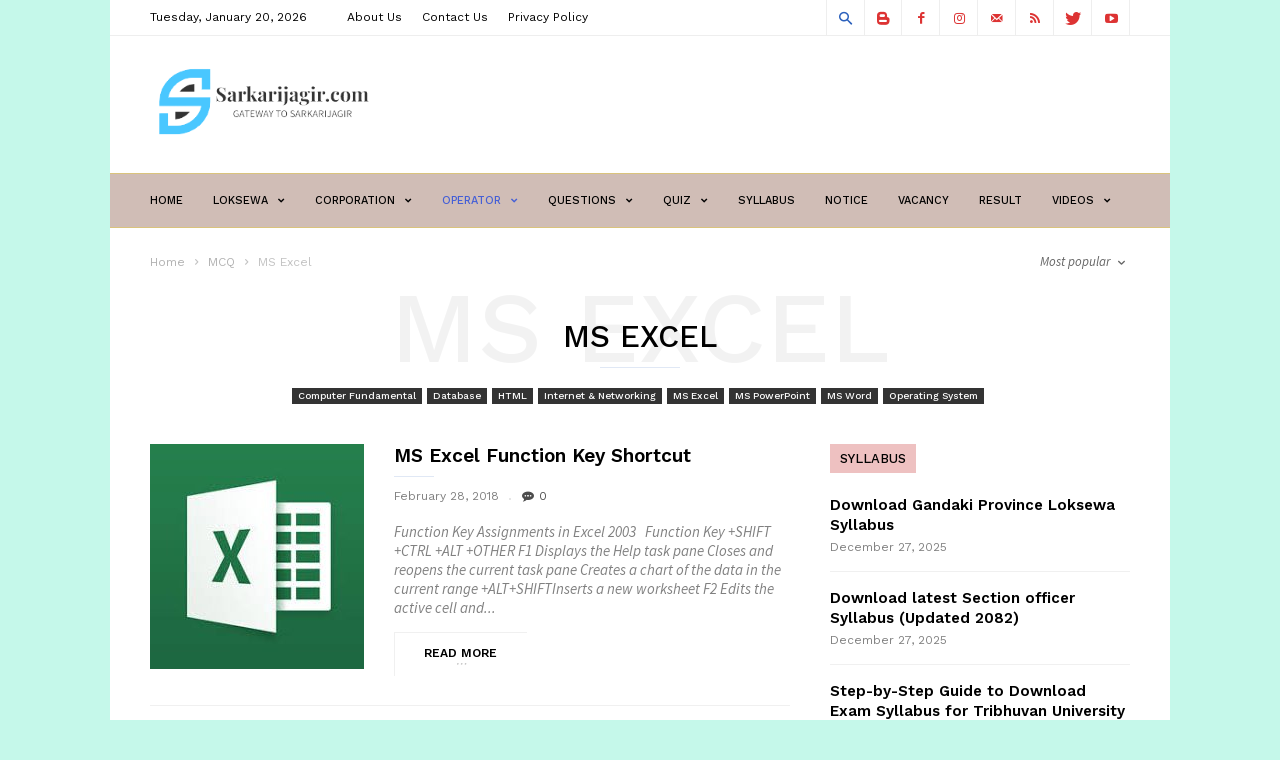

--- FILE ---
content_type: text/html; charset=UTF-8
request_url: https://sarkarijagir.com/category/computer-operator/computer-mcq/ms-excel/?filter_by=popular
body_size: 34614
content:
<!doctype html >
<!--[if IE 8]>    <html class="ie8" lang="en"> <![endif]-->
<!--[if IE 9]>    <html class="ie9" lang="en"> <![endif]-->
<!--[if gt IE 8]><!--> <html dir="ltr" lang="en" prefix="og: https://ogp.me/ns#"> <!--<![endif]-->
<head>
    <title>MS Excel - sarkarijagir.com</title>
    <meta charset="UTF-8" />
    <meta name="viewport" content="width=device-width, initial-scale=1.0">
    <link rel="pingback" href="https://sarkarijagir.com/xmlrpc.php" />
    <meta name="generator" content="Powered by ionMag WordPress Free Theme - wpion.com"/>


    <!--
	 _            ___  ___            
	(_)           |  \/  |            
	 _  ___  _ __ | .  . | __ _  __ _ 
	| |/ _ \| '_ \| |\/| |/ _` |/ _` |
	| | (_) | | | | |  | | (_| | (_| |
	|_|\___/|_| |_\_|  |_/\__,_|\__, |
								 __/ |
								|___/ 
								
    ionMag Theme by tagDiv available for free on wpion.com
    
    -->

    
		<!-- All in One SEO 4.9.2 - aioseo.com -->
	<meta name="robots" content="max-image-preview:large" />
	<link rel="canonical" href="https://sarkarijagir.com/category/computer-operator/computer-mcq/ms-excel/" />
	<meta name="generator" content="All in One SEO (AIOSEO) 4.9.2" />
		<script type="application/ld+json" class="aioseo-schema">
			{"@context":"https:\/\/schema.org","@graph":[{"@type":"BreadcrumbList","@id":"https:\/\/sarkarijagir.com\/category\/computer-operator\/computer-mcq\/ms-excel\/#breadcrumblist","itemListElement":[{"@type":"ListItem","@id":"https:\/\/sarkarijagir.com#listItem","position":1,"name":"Home","item":"https:\/\/sarkarijagir.com","nextItem":{"@type":"ListItem","@id":"https:\/\/sarkarijagir.com\/category\/computer-operator\/#listItem","name":"Computer Operator"}},{"@type":"ListItem","@id":"https:\/\/sarkarijagir.com\/category\/computer-operator\/#listItem","position":2,"name":"Computer Operator","item":"https:\/\/sarkarijagir.com\/category\/computer-operator\/","nextItem":{"@type":"ListItem","@id":"https:\/\/sarkarijagir.com\/category\/computer-operator\/computer-mcq\/#listItem","name":"MCQ"},"previousItem":{"@type":"ListItem","@id":"https:\/\/sarkarijagir.com#listItem","name":"Home"}},{"@type":"ListItem","@id":"https:\/\/sarkarijagir.com\/category\/computer-operator\/computer-mcq\/#listItem","position":3,"name":"MCQ","item":"https:\/\/sarkarijagir.com\/category\/computer-operator\/computer-mcq\/","nextItem":{"@type":"ListItem","@id":"https:\/\/sarkarijagir.com\/category\/computer-operator\/computer-mcq\/ms-excel\/#listItem","name":"MS Excel"},"previousItem":{"@type":"ListItem","@id":"https:\/\/sarkarijagir.com\/category\/computer-operator\/#listItem","name":"Computer Operator"}},{"@type":"ListItem","@id":"https:\/\/sarkarijagir.com\/category\/computer-operator\/computer-mcq\/ms-excel\/#listItem","position":4,"name":"MS Excel","previousItem":{"@type":"ListItem","@id":"https:\/\/sarkarijagir.com\/category\/computer-operator\/computer-mcq\/#listItem","name":"MCQ"}}]},{"@type":"CollectionPage","@id":"https:\/\/sarkarijagir.com\/category\/computer-operator\/computer-mcq\/ms-excel\/#collectionpage","url":"https:\/\/sarkarijagir.com\/category\/computer-operator\/computer-mcq\/ms-excel\/","name":"MS Excel - sarkarijagir.com","inLanguage":"en","isPartOf":{"@id":"https:\/\/sarkarijagir.com\/#website"},"breadcrumb":{"@id":"https:\/\/sarkarijagir.com\/category\/computer-operator\/computer-mcq\/ms-excel\/#breadcrumblist"}},{"@type":"Person","@id":"https:\/\/sarkarijagir.com\/#person","name":"sarkarijagir","image":{"@type":"ImageObject","@id":"https:\/\/sarkarijagir.com\/category\/computer-operator\/computer-mcq\/ms-excel\/#personImage","url":"https:\/\/secure.gravatar.com\/avatar\/a08cece3e62e4e35576f54d3d782a7dad055a109adda968d7127fd0c8e0e6ee0?s=96&d=mm&r=g","width":96,"height":96,"caption":"sarkarijagir"}},{"@type":"WebSite","@id":"https:\/\/sarkarijagir.com\/#website","url":"https:\/\/sarkarijagir.com\/","name":"sarkarijagir.com","description":"Gateway to Sarkari Jagir","inLanguage":"en","publisher":{"@id":"https:\/\/sarkarijagir.com\/#person"}}]}
		</script>
		<!-- All in One SEO -->

<link rel="icon" type="image/png" href="https://sarkarijagir.com/wp-content/uploads/2023/01/cropped-logo-2-short-removebg-preview.png"><link rel="apple-touch-icon-precomposed" sizes="76x76" href="https://sarkarijagir.com/wp-content/uploads/2023/01/logo-2-short-removebg-preview.png"/><link rel="apple-touch-icon-precomposed" sizes="120x120" href="https://sarkarijagir.com/wp-content/uploads/2023/01/logo-2-short-removebg-preview.png"/><link rel="apple-touch-icon-precomposed" sizes="152x152" href="https://sarkarijagir.com/wp-content/uploads/2023/01/logo-2-short-removebg-preview.png"/><link rel="apple-touch-icon-precomposed" sizes="114x114" href="https://sarkarijagir.com/wp-content/uploads/2023/01/logo-2-short-removebg-preview.png"/><link rel="apple-touch-icon-precomposed" sizes="144x144" href="https://sarkarijagir.com/wp-content/uploads/2023/01/logo-2-short-removebg-preview.png"/><!-- Google tag (gtag.js) consent mode dataLayer added by Site Kit -->
<script type="text/javascript" id="google_gtagjs-js-consent-mode-data-layer">
/* <![CDATA[ */
window.dataLayer = window.dataLayer || [];function gtag(){dataLayer.push(arguments);}
gtag('consent', 'default', {"ad_personalization":"denied","ad_storage":"denied","ad_user_data":"denied","analytics_storage":"denied","functionality_storage":"denied","security_storage":"denied","personalization_storage":"denied","region":["AT","BE","BG","CH","CY","CZ","DE","DK","EE","ES","FI","FR","GB","GR","HR","HU","IE","IS","IT","LI","LT","LU","LV","MT","NL","NO","PL","PT","RO","SE","SI","SK"],"wait_for_update":500});
window._googlesitekitConsentCategoryMap = {"statistics":["analytics_storage"],"marketing":["ad_storage","ad_user_data","ad_personalization"],"functional":["functionality_storage","security_storage"],"preferences":["personalization_storage"]};
window._googlesitekitConsents = {"ad_personalization":"denied","ad_storage":"denied","ad_user_data":"denied","analytics_storage":"denied","functionality_storage":"denied","security_storage":"denied","personalization_storage":"denied","region":["AT","BE","BG","CH","CY","CZ","DE","DK","EE","ES","FI","FR","GB","GR","HR","HU","IE","IS","IT","LI","LT","LU","LV","MT","NL","NO","PL","PT","RO","SE","SI","SK"],"wait_for_update":500};
/* ]]> */
</script>
<!-- End Google tag (gtag.js) consent mode dataLayer added by Site Kit -->
<link rel='dns-prefetch' href='//www.googletagmanager.com' />
<link rel='dns-prefetch' href='//fonts.googleapis.com' />
<link rel='dns-prefetch' href='//pagead2.googlesyndication.com' />
<link rel='dns-prefetch' href='//fundingchoicesmessages.google.com' />
<link rel="alternate" type="application/rss+xml" title="sarkarijagir.com &raquo; Feed" href="https://sarkarijagir.com/feed/" />
<link rel="alternate" type="application/rss+xml" title="sarkarijagir.com &raquo; Comments Feed" href="https://sarkarijagir.com/comments/feed/" />
<link rel="alternate" type="application/rss+xml" title="sarkarijagir.com &raquo; MS Excel Category Feed" href="https://sarkarijagir.com/category/computer-operator/computer-mcq/ms-excel/feed/" />
		<style>
			.lazyload,
			.lazyloading {
				max-width: 100%;
			}
		</style>
		<style id='wp-img-auto-sizes-contain-inline-css' type='text/css'>
img:is([sizes=auto i],[sizes^="auto," i]){contain-intrinsic-size:3000px 1500px}
/*# sourceURL=wp-img-auto-sizes-contain-inline-css */
</style>
<style id='wp-emoji-styles-inline-css' type='text/css'>

	img.wp-smiley, img.emoji {
		display: inline !important;
		border: none !important;
		box-shadow: none !important;
		height: 1em !important;
		width: 1em !important;
		margin: 0 0.07em !important;
		vertical-align: -0.1em !important;
		background: none !important;
		padding: 0 !important;
	}
/*# sourceURL=wp-emoji-styles-inline-css */
</style>
<style id='wp-block-library-inline-css' type='text/css'>
:root{--wp-block-synced-color:#7a00df;--wp-block-synced-color--rgb:122,0,223;--wp-bound-block-color:var(--wp-block-synced-color);--wp-editor-canvas-background:#ddd;--wp-admin-theme-color:#007cba;--wp-admin-theme-color--rgb:0,124,186;--wp-admin-theme-color-darker-10:#006ba1;--wp-admin-theme-color-darker-10--rgb:0,107,160.5;--wp-admin-theme-color-darker-20:#005a87;--wp-admin-theme-color-darker-20--rgb:0,90,135;--wp-admin-border-width-focus:2px}@media (min-resolution:192dpi){:root{--wp-admin-border-width-focus:1.5px}}.wp-element-button{cursor:pointer}:root .has-very-light-gray-background-color{background-color:#eee}:root .has-very-dark-gray-background-color{background-color:#313131}:root .has-very-light-gray-color{color:#eee}:root .has-very-dark-gray-color{color:#313131}:root .has-vivid-green-cyan-to-vivid-cyan-blue-gradient-background{background:linear-gradient(135deg,#00d084,#0693e3)}:root .has-purple-crush-gradient-background{background:linear-gradient(135deg,#34e2e4,#4721fb 50%,#ab1dfe)}:root .has-hazy-dawn-gradient-background{background:linear-gradient(135deg,#faaca8,#dad0ec)}:root .has-subdued-olive-gradient-background{background:linear-gradient(135deg,#fafae1,#67a671)}:root .has-atomic-cream-gradient-background{background:linear-gradient(135deg,#fdd79a,#004a59)}:root .has-nightshade-gradient-background{background:linear-gradient(135deg,#330968,#31cdcf)}:root .has-midnight-gradient-background{background:linear-gradient(135deg,#020381,#2874fc)}:root{--wp--preset--font-size--normal:16px;--wp--preset--font-size--huge:42px}.has-regular-font-size{font-size:1em}.has-larger-font-size{font-size:2.625em}.has-normal-font-size{font-size:var(--wp--preset--font-size--normal)}.has-huge-font-size{font-size:var(--wp--preset--font-size--huge)}.has-text-align-center{text-align:center}.has-text-align-left{text-align:left}.has-text-align-right{text-align:right}.has-fit-text{white-space:nowrap!important}#end-resizable-editor-section{display:none}.aligncenter{clear:both}.items-justified-left{justify-content:flex-start}.items-justified-center{justify-content:center}.items-justified-right{justify-content:flex-end}.items-justified-space-between{justify-content:space-between}.screen-reader-text{border:0;clip-path:inset(50%);height:1px;margin:-1px;overflow:hidden;padding:0;position:absolute;width:1px;word-wrap:normal!important}.screen-reader-text:focus{background-color:#ddd;clip-path:none;color:#444;display:block;font-size:1em;height:auto;left:5px;line-height:normal;padding:15px 23px 14px;text-decoration:none;top:5px;width:auto;z-index:100000}html :where(.has-border-color){border-style:solid}html :where([style*=border-top-color]){border-top-style:solid}html :where([style*=border-right-color]){border-right-style:solid}html :where([style*=border-bottom-color]){border-bottom-style:solid}html :where([style*=border-left-color]){border-left-style:solid}html :where([style*=border-width]){border-style:solid}html :where([style*=border-top-width]){border-top-style:solid}html :where([style*=border-right-width]){border-right-style:solid}html :where([style*=border-bottom-width]){border-bottom-style:solid}html :where([style*=border-left-width]){border-left-style:solid}html :where(img[class*=wp-image-]){height:auto;max-width:100%}:where(figure){margin:0 0 1em}html :where(.is-position-sticky){--wp-admin--admin-bar--position-offset:var(--wp-admin--admin-bar--height,0px)}@media screen and (max-width:600px){html :where(.is-position-sticky){--wp-admin--admin-bar--position-offset:0px}}

/*# sourceURL=wp-block-library-inline-css */
</style><style id='global-styles-inline-css' type='text/css'>
:root{--wp--preset--aspect-ratio--square: 1;--wp--preset--aspect-ratio--4-3: 4/3;--wp--preset--aspect-ratio--3-4: 3/4;--wp--preset--aspect-ratio--3-2: 3/2;--wp--preset--aspect-ratio--2-3: 2/3;--wp--preset--aspect-ratio--16-9: 16/9;--wp--preset--aspect-ratio--9-16: 9/16;--wp--preset--color--black: #000000;--wp--preset--color--cyan-bluish-gray: #abb8c3;--wp--preset--color--white: #ffffff;--wp--preset--color--pale-pink: #f78da7;--wp--preset--color--vivid-red: #cf2e2e;--wp--preset--color--luminous-vivid-orange: #ff6900;--wp--preset--color--luminous-vivid-amber: #fcb900;--wp--preset--color--light-green-cyan: #7bdcb5;--wp--preset--color--vivid-green-cyan: #00d084;--wp--preset--color--pale-cyan-blue: #8ed1fc;--wp--preset--color--vivid-cyan-blue: #0693e3;--wp--preset--color--vivid-purple: #9b51e0;--wp--preset--gradient--vivid-cyan-blue-to-vivid-purple: linear-gradient(135deg,rgb(6,147,227) 0%,rgb(155,81,224) 100%);--wp--preset--gradient--light-green-cyan-to-vivid-green-cyan: linear-gradient(135deg,rgb(122,220,180) 0%,rgb(0,208,130) 100%);--wp--preset--gradient--luminous-vivid-amber-to-luminous-vivid-orange: linear-gradient(135deg,rgb(252,185,0) 0%,rgb(255,105,0) 100%);--wp--preset--gradient--luminous-vivid-orange-to-vivid-red: linear-gradient(135deg,rgb(255,105,0) 0%,rgb(207,46,46) 100%);--wp--preset--gradient--very-light-gray-to-cyan-bluish-gray: linear-gradient(135deg,rgb(238,238,238) 0%,rgb(169,184,195) 100%);--wp--preset--gradient--cool-to-warm-spectrum: linear-gradient(135deg,rgb(74,234,220) 0%,rgb(151,120,209) 20%,rgb(207,42,186) 40%,rgb(238,44,130) 60%,rgb(251,105,98) 80%,rgb(254,248,76) 100%);--wp--preset--gradient--blush-light-purple: linear-gradient(135deg,rgb(255,206,236) 0%,rgb(152,150,240) 100%);--wp--preset--gradient--blush-bordeaux: linear-gradient(135deg,rgb(254,205,165) 0%,rgb(254,45,45) 50%,rgb(107,0,62) 100%);--wp--preset--gradient--luminous-dusk: linear-gradient(135deg,rgb(255,203,112) 0%,rgb(199,81,192) 50%,rgb(65,88,208) 100%);--wp--preset--gradient--pale-ocean: linear-gradient(135deg,rgb(255,245,203) 0%,rgb(182,227,212) 50%,rgb(51,167,181) 100%);--wp--preset--gradient--electric-grass: linear-gradient(135deg,rgb(202,248,128) 0%,rgb(113,206,126) 100%);--wp--preset--gradient--midnight: linear-gradient(135deg,rgb(2,3,129) 0%,rgb(40,116,252) 100%);--wp--preset--font-size--small: 13px;--wp--preset--font-size--medium: 20px;--wp--preset--font-size--large: 36px;--wp--preset--font-size--x-large: 42px;--wp--preset--spacing--20: 0.44rem;--wp--preset--spacing--30: 0.67rem;--wp--preset--spacing--40: 1rem;--wp--preset--spacing--50: 1.5rem;--wp--preset--spacing--60: 2.25rem;--wp--preset--spacing--70: 3.38rem;--wp--preset--spacing--80: 5.06rem;--wp--preset--shadow--natural: 6px 6px 9px rgba(0, 0, 0, 0.2);--wp--preset--shadow--deep: 12px 12px 50px rgba(0, 0, 0, 0.4);--wp--preset--shadow--sharp: 6px 6px 0px rgba(0, 0, 0, 0.2);--wp--preset--shadow--outlined: 6px 6px 0px -3px rgb(255, 255, 255), 6px 6px rgb(0, 0, 0);--wp--preset--shadow--crisp: 6px 6px 0px rgb(0, 0, 0);}:where(.is-layout-flex){gap: 0.5em;}:where(.is-layout-grid){gap: 0.5em;}body .is-layout-flex{display: flex;}.is-layout-flex{flex-wrap: wrap;align-items: center;}.is-layout-flex > :is(*, div){margin: 0;}body .is-layout-grid{display: grid;}.is-layout-grid > :is(*, div){margin: 0;}:where(.wp-block-columns.is-layout-flex){gap: 2em;}:where(.wp-block-columns.is-layout-grid){gap: 2em;}:where(.wp-block-post-template.is-layout-flex){gap: 1.25em;}:where(.wp-block-post-template.is-layout-grid){gap: 1.25em;}.has-black-color{color: var(--wp--preset--color--black) !important;}.has-cyan-bluish-gray-color{color: var(--wp--preset--color--cyan-bluish-gray) !important;}.has-white-color{color: var(--wp--preset--color--white) !important;}.has-pale-pink-color{color: var(--wp--preset--color--pale-pink) !important;}.has-vivid-red-color{color: var(--wp--preset--color--vivid-red) !important;}.has-luminous-vivid-orange-color{color: var(--wp--preset--color--luminous-vivid-orange) !important;}.has-luminous-vivid-amber-color{color: var(--wp--preset--color--luminous-vivid-amber) !important;}.has-light-green-cyan-color{color: var(--wp--preset--color--light-green-cyan) !important;}.has-vivid-green-cyan-color{color: var(--wp--preset--color--vivid-green-cyan) !important;}.has-pale-cyan-blue-color{color: var(--wp--preset--color--pale-cyan-blue) !important;}.has-vivid-cyan-blue-color{color: var(--wp--preset--color--vivid-cyan-blue) !important;}.has-vivid-purple-color{color: var(--wp--preset--color--vivid-purple) !important;}.has-black-background-color{background-color: var(--wp--preset--color--black) !important;}.has-cyan-bluish-gray-background-color{background-color: var(--wp--preset--color--cyan-bluish-gray) !important;}.has-white-background-color{background-color: var(--wp--preset--color--white) !important;}.has-pale-pink-background-color{background-color: var(--wp--preset--color--pale-pink) !important;}.has-vivid-red-background-color{background-color: var(--wp--preset--color--vivid-red) !important;}.has-luminous-vivid-orange-background-color{background-color: var(--wp--preset--color--luminous-vivid-orange) !important;}.has-luminous-vivid-amber-background-color{background-color: var(--wp--preset--color--luminous-vivid-amber) !important;}.has-light-green-cyan-background-color{background-color: var(--wp--preset--color--light-green-cyan) !important;}.has-vivid-green-cyan-background-color{background-color: var(--wp--preset--color--vivid-green-cyan) !important;}.has-pale-cyan-blue-background-color{background-color: var(--wp--preset--color--pale-cyan-blue) !important;}.has-vivid-cyan-blue-background-color{background-color: var(--wp--preset--color--vivid-cyan-blue) !important;}.has-vivid-purple-background-color{background-color: var(--wp--preset--color--vivid-purple) !important;}.has-black-border-color{border-color: var(--wp--preset--color--black) !important;}.has-cyan-bluish-gray-border-color{border-color: var(--wp--preset--color--cyan-bluish-gray) !important;}.has-white-border-color{border-color: var(--wp--preset--color--white) !important;}.has-pale-pink-border-color{border-color: var(--wp--preset--color--pale-pink) !important;}.has-vivid-red-border-color{border-color: var(--wp--preset--color--vivid-red) !important;}.has-luminous-vivid-orange-border-color{border-color: var(--wp--preset--color--luminous-vivid-orange) !important;}.has-luminous-vivid-amber-border-color{border-color: var(--wp--preset--color--luminous-vivid-amber) !important;}.has-light-green-cyan-border-color{border-color: var(--wp--preset--color--light-green-cyan) !important;}.has-vivid-green-cyan-border-color{border-color: var(--wp--preset--color--vivid-green-cyan) !important;}.has-pale-cyan-blue-border-color{border-color: var(--wp--preset--color--pale-cyan-blue) !important;}.has-vivid-cyan-blue-border-color{border-color: var(--wp--preset--color--vivid-cyan-blue) !important;}.has-vivid-purple-border-color{border-color: var(--wp--preset--color--vivid-purple) !important;}.has-vivid-cyan-blue-to-vivid-purple-gradient-background{background: var(--wp--preset--gradient--vivid-cyan-blue-to-vivid-purple) !important;}.has-light-green-cyan-to-vivid-green-cyan-gradient-background{background: var(--wp--preset--gradient--light-green-cyan-to-vivid-green-cyan) !important;}.has-luminous-vivid-amber-to-luminous-vivid-orange-gradient-background{background: var(--wp--preset--gradient--luminous-vivid-amber-to-luminous-vivid-orange) !important;}.has-luminous-vivid-orange-to-vivid-red-gradient-background{background: var(--wp--preset--gradient--luminous-vivid-orange-to-vivid-red) !important;}.has-very-light-gray-to-cyan-bluish-gray-gradient-background{background: var(--wp--preset--gradient--very-light-gray-to-cyan-bluish-gray) !important;}.has-cool-to-warm-spectrum-gradient-background{background: var(--wp--preset--gradient--cool-to-warm-spectrum) !important;}.has-blush-light-purple-gradient-background{background: var(--wp--preset--gradient--blush-light-purple) !important;}.has-blush-bordeaux-gradient-background{background: var(--wp--preset--gradient--blush-bordeaux) !important;}.has-luminous-dusk-gradient-background{background: var(--wp--preset--gradient--luminous-dusk) !important;}.has-pale-ocean-gradient-background{background: var(--wp--preset--gradient--pale-ocean) !important;}.has-electric-grass-gradient-background{background: var(--wp--preset--gradient--electric-grass) !important;}.has-midnight-gradient-background{background: var(--wp--preset--gradient--midnight) !important;}.has-small-font-size{font-size: var(--wp--preset--font-size--small) !important;}.has-medium-font-size{font-size: var(--wp--preset--font-size--medium) !important;}.has-large-font-size{font-size: var(--wp--preset--font-size--large) !important;}.has-x-large-font-size{font-size: var(--wp--preset--font-size--x-large) !important;}
/*# sourceURL=global-styles-inline-css */
</style>

<style id='classic-theme-styles-inline-css' type='text/css'>
/*! This file is auto-generated */
.wp-block-button__link{color:#fff;background-color:#32373c;border-radius:9999px;box-shadow:none;text-decoration:none;padding:calc(.667em + 2px) calc(1.333em + 2px);font-size:1.125em}.wp-block-file__button{background:#32373c;color:#fff;text-decoration:none}
/*# sourceURL=/wp-includes/css/classic-themes.min.css */
</style>
<style id='dominant-color-styles-inline-css' type='text/css'>
img[data-dominant-color]:not(.has-transparency) { background-color: var(--dominant-color); }
/*# sourceURL=dominant-color-styles-inline-css */
</style>
<link rel='stylesheet' id='td-plugin-bl-red-framework-css' href='https://sarkarijagir.com/wp-content/plugins/td-blocks-red-pack/style.css?ver=6.9' type='text/css' media='all' />
<link rel='stylesheet' id='td-plugin-categories-red-framework-css' href='https://sarkarijagir.com/wp-content/plugins/td-categories-red-pack/style.css?ver=6.9' type='text/css' media='all' />
<link rel='stylesheet' id='td-plugin-bg-red-framework-css' href='https://sarkarijagir.com/wp-content/plugins/td-grids-red-pack/style.css?ver=6.9' type='text/css' media='all' />
<link rel='stylesheet' id='td-plugin-header-styles-framework-css' href='https://sarkarijagir.com/wp-content/plugins/td-header-styles-pack/style.css?ver=6.9' type='text/css' media='all' />
<link rel='stylesheet' id='td-plugin-posts-red-framework-css' href='https://sarkarijagir.com/wp-content/plugins/td-posts-red-pack/style.css?ver=6.9' type='text/css' media='all' />
<link rel='stylesheet' id='td-plugin-smart-lists-red-framework-css' href='https://sarkarijagir.com/wp-content/plugins/td-smart-lists-red-pack/style.css?ver=6.9' type='text/css' media='all' />
<link rel='stylesheet' id='wpos-slick-style-css' href='https://sarkarijagir.com/wp-content/plugins/wp-responsive-recent-post-slider/assets/css/slick.css?ver=3.7.1' type='text/css' media='all' />
<link rel='stylesheet' id='wppsac-public-style-css' href='https://sarkarijagir.com/wp-content/plugins/wp-responsive-recent-post-slider/assets/css/recent-post-style.css?ver=3.7.1' type='text/css' media='all' />
<link crossorigin="anonymous" rel='stylesheet' id='google-fonts-style-css' href='https://fonts.googleapis.com/css?family=Work+Sans%3A400%2C500%2C600%2C700%7CSource+Sans+Pro%3A400%2C400italic%2C600%2C600italic%2C700%7CDroid+Serif%3A400%2C700&#038;ver=6.9' type='text/css' media='all' />
<link rel='stylesheet' id='tablepress-default-css' href='https://sarkarijagir.com/wp-content/plugins/tablepress/css/build/default.css?ver=3.2.6' type='text/css' media='all' />
<link rel='stylesheet' id='td-theme-css' href='https://sarkarijagir.com/wp-content/themes/ionMag/style.css?ver=1.5.1' type='text/css' media='all' />
<script type="text/javascript" src="https://sarkarijagir.com/wp-includes/js/jquery/jquery.min.js?ver=3.7.1" id="jquery-core-js"></script>
<script type="text/javascript" src="https://sarkarijagir.com/wp-includes/js/jquery/jquery-migrate.min.js?ver=3.4.1" id="jquery-migrate-js"></script>

<!-- Google tag (gtag.js) snippet added by Site Kit -->
<!-- Google Analytics snippet added by Site Kit -->
<script type="text/javascript" src="https://www.googletagmanager.com/gtag/js?id=G-J4WDT5NLGM" id="google_gtagjs-js" async></script>
<script type="text/javascript" id="google_gtagjs-js-after">
/* <![CDATA[ */
window.dataLayer = window.dataLayer || [];function gtag(){dataLayer.push(arguments);}
gtag("set","linker",{"domains":["sarkarijagir.com"]});
gtag("js", new Date());
gtag("set", "developer_id.dZTNiMT", true);
gtag("config", "G-J4WDT5NLGM");
//# sourceURL=google_gtagjs-js-after
/* ]]> */
</script>
<link rel="https://api.w.org/" href="https://sarkarijagir.com/wp-json/" /><link rel="alternate" title="JSON" type="application/json" href="https://sarkarijagir.com/wp-json/wp/v2/categories/24" /><link rel="EditURI" type="application/rsd+xml" title="RSD" href="https://sarkarijagir.com/xmlrpc.php?rsd" />
<meta name="generator" content="auto-sizes 1.7.0">
<meta name="generator" content="dominant-color-images 1.2.0">
<meta name="generator" content="Site Kit by Google 1.168.0" /><meta name="generator" content="performance-lab 4.0.0; plugins: auto-sizes, dominant-color-images, embed-optimizer, speculation-rules, webp-uploads">
<meta name="generator" content="webp-uploads 2.6.0">
<script id="wpcp_disable_selection" type="text/javascript">
var image_save_msg='You are not allowed to save images!';
	var no_menu_msg='Context Menu disabled!';
	var smessage = "You are not allowed to copy. Content is protected !!";

function disableEnterKey(e)
{
	var elemtype = e.target.tagName;
	
	elemtype = elemtype.toUpperCase();
	
	if (elemtype == "TEXT" || elemtype == "TEXTAREA" || elemtype == "INPUT" || elemtype == "PASSWORD" || elemtype == "SELECT" || elemtype == "OPTION" || elemtype == "EMBED")
	{
		elemtype = 'TEXT';
	}
	
	if (e.ctrlKey){
     var key;
     if(window.event)
          key = window.event.keyCode;     //IE
     else
          key = e.which;     //firefox (97)
    //if (key != 17) alert(key);
     if (elemtype!= 'TEXT' && (key == 97 || key == 65 || key == 67 || key == 99 || key == 88 || key == 120 || key == 26 || key == 85  || key == 86 || key == 83 || key == 43 || key == 73))
     {
		if(wccp_free_iscontenteditable(e)) return true;
		show_wpcp_message('You are not allowed to copy content or view source');
		return false;
     }else
     	return true;
     }
}


/*For contenteditable tags*/
function wccp_free_iscontenteditable(e)
{
	var e = e || window.event; // also there is no e.target property in IE. instead IE uses window.event.srcElement
  	
	var target = e.target || e.srcElement;

	var elemtype = e.target.nodeName;
	
	elemtype = elemtype.toUpperCase();
	
	var iscontenteditable = "false";
		
	if(typeof target.getAttribute!="undefined" ) iscontenteditable = target.getAttribute("contenteditable"); // Return true or false as string
	
	var iscontenteditable2 = false;
	
	if(typeof target.isContentEditable!="undefined" ) iscontenteditable2 = target.isContentEditable; // Return true or false as boolean

	if(target.parentElement.isContentEditable) iscontenteditable2 = true;
	
	if (iscontenteditable == "true" || iscontenteditable2 == true)
	{
		if(typeof target.style!="undefined" ) target.style.cursor = "text";
		
		return true;
	}
}

////////////////////////////////////
function disable_copy(e)
{	
	var e = e || window.event; // also there is no e.target property in IE. instead IE uses window.event.srcElement
	
	var elemtype = e.target.tagName;
	
	elemtype = elemtype.toUpperCase();
	
	if (elemtype == "TEXT" || elemtype == "TEXTAREA" || elemtype == "INPUT" || elemtype == "PASSWORD" || elemtype == "SELECT" || elemtype == "OPTION" || elemtype == "EMBED")
	{
		elemtype = 'TEXT';
	}
	
	if(wccp_free_iscontenteditable(e)) return true;
	
	var isSafari = /Safari/.test(navigator.userAgent) && /Apple Computer/.test(navigator.vendor);
	
	var checker_IMG = '';
	if (elemtype == "IMG" && checker_IMG == 'checked' && e.detail >= 2) {show_wpcp_message(alertMsg_IMG);return false;}
	if (elemtype != "TEXT")
	{
		if (smessage !== "" && e.detail == 2)
			show_wpcp_message(smessage);
		
		if (isSafari)
			return true;
		else
			return false;
	}	
}

//////////////////////////////////////////
function disable_copy_ie()
{
	var e = e || window.event;
	var elemtype = window.event.srcElement.nodeName;
	elemtype = elemtype.toUpperCase();
	if(wccp_free_iscontenteditable(e)) return true;
	if (elemtype == "IMG") {show_wpcp_message(alertMsg_IMG);return false;}
	if (elemtype != "TEXT" && elemtype != "TEXTAREA" && elemtype != "INPUT" && elemtype != "PASSWORD" && elemtype != "SELECT" && elemtype != "OPTION" && elemtype != "EMBED")
	{
		return false;
	}
}	
function reEnable()
{
	return true;
}
document.onkeydown = disableEnterKey;
document.onselectstart = disable_copy_ie;
if(navigator.userAgent.indexOf('MSIE')==-1)
{
	document.onmousedown = disable_copy;
	document.onclick = reEnable;
}
function disableSelection(target)
{
    //For IE This code will work
    if (typeof target.onselectstart!="undefined")
    target.onselectstart = disable_copy_ie;
    
    //For Firefox This code will work
    else if (typeof target.style.MozUserSelect!="undefined")
    {target.style.MozUserSelect="none";}
    
    //All other  (ie: Opera) This code will work
    else
    target.onmousedown=function(){return false}
    target.style.cursor = "default";
}
//Calling the JS function directly just after body load
window.onload = function(){disableSelection(document.body);};

//////////////////special for safari Start////////////////
var onlongtouch;
var timer;
var touchduration = 1000; //length of time we want the user to touch before we do something

var elemtype = "";
function touchstart(e) {
	var e = e || window.event;
  // also there is no e.target property in IE.
  // instead IE uses window.event.srcElement
  	var target = e.target || e.srcElement;
	
	elemtype = window.event.srcElement.nodeName;
	
	elemtype = elemtype.toUpperCase();
	
	if(!wccp_pro_is_passive()) e.preventDefault();
	if (!timer) {
		timer = setTimeout(onlongtouch, touchduration);
	}
}

function touchend() {
    //stops short touches from firing the event
    if (timer) {
        clearTimeout(timer);
        timer = null;
    }
	onlongtouch();
}

onlongtouch = function(e) { //this will clear the current selection if anything selected
	
	if (elemtype != "TEXT" && elemtype != "TEXTAREA" && elemtype != "INPUT" && elemtype != "PASSWORD" && elemtype != "SELECT" && elemtype != "EMBED" && elemtype != "OPTION")	
	{
		if (window.getSelection) {
			if (window.getSelection().empty) {  // Chrome
			window.getSelection().empty();
			} else if (window.getSelection().removeAllRanges) {  // Firefox
			window.getSelection().removeAllRanges();
			}
		} else if (document.selection) {  // IE?
			document.selection.empty();
		}
		return false;
	}
};

document.addEventListener("DOMContentLoaded", function(event) { 
    window.addEventListener("touchstart", touchstart, false);
    window.addEventListener("touchend", touchend, false);
});

function wccp_pro_is_passive() {

  var cold = false,
  hike = function() {};

  try {
	  const object1 = {};
  var aid = Object.defineProperty(object1, 'passive', {
  get() {cold = true}
  });
  window.addEventListener('test', hike, aid);
  window.removeEventListener('test', hike, aid);
  } catch (e) {}

  return cold;
}
/*special for safari End*/
</script>
<script id="wpcp_disable_Right_Click" type="text/javascript">
document.ondragstart = function() { return false;}
	function nocontext(e) {
	   return false;
	}
	document.oncontextmenu = nocontext;
</script>
<style>
.unselectable
{
-moz-user-select:none;
-webkit-user-select:none;
cursor: default;
}
html
{
-webkit-touch-callout: none;
-webkit-user-select: none;
-khtml-user-select: none;
-moz-user-select: none;
-ms-user-select: none;
user-select: none;
-webkit-tap-highlight-color: rgba(0,0,0,0);
}
</style>
<script id="wpcp_css_disable_selection" type="text/javascript">
var e = document.getElementsByTagName('body')[0];
if(e)
{
	e.setAttribute('unselectable',"on");
}
</script>
		<script>
			document.documentElement.className = document.documentElement.className.replace('no-js', 'js');
		</script>
				<style>
			.no-js img.lazyload {
				display: none;
			}

			figure.wp-block-image img.lazyloading {
				min-width: 150px;
			}

			.lazyload,
			.lazyloading {
				--smush-placeholder-width: 100px;
				--smush-placeholder-aspect-ratio: 1/1;
				width: var(--smush-image-width, var(--smush-placeholder-width)) !important;
				aspect-ratio: var(--smush-image-aspect-ratio, var(--smush-placeholder-aspect-ratio)) !important;
			}

						.lazyload, .lazyloading {
				opacity: 0;
			}

			.lazyloaded {
				opacity: 1;
				transition: opacity 400ms;
				transition-delay: 0ms;
			}

					</style>
		<!--[if lt IE 9]><script src="https://html5shim.googlecode.com/svn/trunk/html5.js"></script><![endif]-->
    <meta name="generator" content="speculation-rules 1.6.0">

<!-- Google AdSense meta tags added by Site Kit -->
<meta name="google-adsense-platform-account" content="ca-host-pub-2644536267352236">
<meta name="google-adsense-platform-domain" content="sitekit.withgoogle.com">
<!-- End Google AdSense meta tags added by Site Kit -->
<meta name="generator" content="optimization-detective 1.0.0-beta3">
<script type="text/javascript" src="https://sarkarijagir.com/wp-content/plugins/si-captcha-for-wordpress/captcha/si_captcha.js?ver=1768876368"></script>
<!-- begin SI CAPTCHA Anti-Spam - login/register form style -->
<style type="text/css">
.si_captcha_small { width:175px; height:45px; padding-top:10px; padding-bottom:10px; }
.si_captcha_large { width:250px; height:60px; padding-top:10px; padding-bottom:10px; }
img#si_image_com { border-style:none; margin:0; padding-right:5px; float:left; }
img#si_image_reg { border-style:none; margin:0; padding-right:5px; float:left; }
img#si_image_log { border-style:none; margin:0; padding-right:5px; float:left; }
img#si_image_side_login { border-style:none; margin:0; padding-right:5px; float:left; }
img#si_image_checkout { border-style:none; margin:0; padding-right:5px; float:left; }
img#si_image_jetpack { border-style:none; margin:0; padding-right:5px; float:left; }
img#si_image_bbpress_topic { border-style:none; margin:0; padding-right:5px; float:left; }
.si_captcha_refresh { border-style:none; margin:0; vertical-align:bottom; }
div#si_captcha_input { display:block; padding-top:15px; padding-bottom:5px; }
label#si_captcha_code_label { margin:0; }
input#si_captcha_code_input { width:65px; }
p#si_captcha_code_p { clear: left; padding-top:10px; }
.si-captcha-jetpack-error { color:#DC3232; }
</style>
<!-- end SI CAPTCHA Anti-Spam - login/register form style -->
<meta name="generator" content="embed-optimizer 1.0.0-beta2">
<!-- There is no amphtml version available for this URL. -->
<!-- Google Tag Manager snippet added by Site Kit -->
<script type="text/javascript">
/* <![CDATA[ */

			( function( w, d, s, l, i ) {
				w[l] = w[l] || [];
				w[l].push( {'gtm.start': new Date().getTime(), event: 'gtm.js'} );
				var f = d.getElementsByTagName( s )[0],
					j = d.createElement( s ), dl = l != 'dataLayer' ? '&l=' + l : '';
				j.async = true;
				j.src = 'https://www.googletagmanager.com/gtm.js?id=' + i + dl;
				f.parentNode.insertBefore( j, f );
			} )( window, document, 'script', 'dataLayer', 'GTM-M9B8T6H' );
			
/* ]]> */
</script>

<!-- End Google Tag Manager snippet added by Site Kit -->

<!-- Google AdSense snippet added by Site Kit -->
<script type="text/javascript" async="async" src="https://pagead2.googlesyndication.com/pagead/js/adsbygoogle.js?client=ca-pub-4257910837094092&amp;host=ca-host-pub-2644536267352236" crossorigin="anonymous"></script>

<!-- End Google AdSense snippet added by Site Kit -->

<!-- Google AdSense Ad Blocking Recovery snippet added by Site Kit -->
<script async src="https://fundingchoicesmessages.google.com/i/pub-4257910837094092?ers=1" nonce="fuNMxqmYmxZtEyBTTd8_OA"></script><script nonce="fuNMxqmYmxZtEyBTTd8_OA">(function() {function signalGooglefcPresent() {if (!window.frames['googlefcPresent']) {if (document.body) {const iframe = document.createElement('iframe'); iframe.style = 'width: 0; height: 0; border: none; z-index: -1000; left: -1000px; top: -1000px;'; iframe.style.display = 'none'; iframe.name = 'googlefcPresent'; document.body.appendChild(iframe);} else {setTimeout(signalGooglefcPresent, 0);}}}signalGooglefcPresent();})();</script>
<!-- End Google AdSense Ad Blocking Recovery snippet added by Site Kit -->

<!-- Google AdSense Ad Blocking Recovery Error Protection snippet added by Site Kit -->
<script>(function(){'use strict';function aa(a){var b=0;return function(){return b<a.length?{done:!1,value:a[b++]}:{done:!0}}}var ba="function"==typeof Object.defineProperties?Object.defineProperty:function(a,b,c){if(a==Array.prototype||a==Object.prototype)return a;a[b]=c.value;return a};
function ea(a){a=["object"==typeof globalThis&&globalThis,a,"object"==typeof window&&window,"object"==typeof self&&self,"object"==typeof global&&global];for(var b=0;b<a.length;++b){var c=a[b];if(c&&c.Math==Math)return c}throw Error("Cannot find global object");}var fa=ea(this);function ha(a,b){if(b)a:{var c=fa;a=a.split(".");for(var d=0;d<a.length-1;d++){var e=a[d];if(!(e in c))break a;c=c[e]}a=a[a.length-1];d=c[a];b=b(d);b!=d&&null!=b&&ba(c,a,{configurable:!0,writable:!0,value:b})}}
var ia="function"==typeof Object.create?Object.create:function(a){function b(){}b.prototype=a;return new b},l;if("function"==typeof Object.setPrototypeOf)l=Object.setPrototypeOf;else{var m;a:{var ja={a:!0},ka={};try{ka.__proto__=ja;m=ka.a;break a}catch(a){}m=!1}l=m?function(a,b){a.__proto__=b;if(a.__proto__!==b)throw new TypeError(a+" is not extensible");return a}:null}var la=l;
function n(a,b){a.prototype=ia(b.prototype);a.prototype.constructor=a;if(la)la(a,b);else for(var c in b)if("prototype"!=c)if(Object.defineProperties){var d=Object.getOwnPropertyDescriptor(b,c);d&&Object.defineProperty(a,c,d)}else a[c]=b[c];a.A=b.prototype}function ma(){for(var a=Number(this),b=[],c=a;c<arguments.length;c++)b[c-a]=arguments[c];return b}
var na="function"==typeof Object.assign?Object.assign:function(a,b){for(var c=1;c<arguments.length;c++){var d=arguments[c];if(d)for(var e in d)Object.prototype.hasOwnProperty.call(d,e)&&(a[e]=d[e])}return a};ha("Object.assign",function(a){return a||na});/*

 Copyright The Closure Library Authors.
 SPDX-License-Identifier: Apache-2.0
*/
var p=this||self;function q(a){return a};var t,u;a:{for(var oa=["CLOSURE_FLAGS"],v=p,x=0;x<oa.length;x++)if(v=v[oa[x]],null==v){u=null;break a}u=v}var pa=u&&u[610401301];t=null!=pa?pa:!1;var z,qa=p.navigator;z=qa?qa.userAgentData||null:null;function A(a){return t?z?z.brands.some(function(b){return(b=b.brand)&&-1!=b.indexOf(a)}):!1:!1}function B(a){var b;a:{if(b=p.navigator)if(b=b.userAgent)break a;b=""}return-1!=b.indexOf(a)};function C(){return t?!!z&&0<z.brands.length:!1}function D(){return C()?A("Chromium"):(B("Chrome")||B("CriOS"))&&!(C()?0:B("Edge"))||B("Silk")};var ra=C()?!1:B("Trident")||B("MSIE");!B("Android")||D();D();B("Safari")&&(D()||(C()?0:B("Coast"))||(C()?0:B("Opera"))||(C()?0:B("Edge"))||(C()?A("Microsoft Edge"):B("Edg/"))||C()&&A("Opera"));var sa={},E=null;var ta="undefined"!==typeof Uint8Array,ua=!ra&&"function"===typeof btoa;var F="function"===typeof Symbol&&"symbol"===typeof Symbol()?Symbol():void 0,G=F?function(a,b){a[F]|=b}:function(a,b){void 0!==a.g?a.g|=b:Object.defineProperties(a,{g:{value:b,configurable:!0,writable:!0,enumerable:!1}})};function va(a){var b=H(a);1!==(b&1)&&(Object.isFrozen(a)&&(a=Array.prototype.slice.call(a)),I(a,b|1))}
var H=F?function(a){return a[F]|0}:function(a){return a.g|0},J=F?function(a){return a[F]}:function(a){return a.g},I=F?function(a,b){a[F]=b}:function(a,b){void 0!==a.g?a.g=b:Object.defineProperties(a,{g:{value:b,configurable:!0,writable:!0,enumerable:!1}})};function wa(){var a=[];G(a,1);return a}function xa(a,b){I(b,(a|0)&-99)}function K(a,b){I(b,(a|34)&-73)}function L(a){a=a>>11&1023;return 0===a?536870912:a};var M={};function N(a){return null!==a&&"object"===typeof a&&!Array.isArray(a)&&a.constructor===Object}var O,ya=[];I(ya,39);O=Object.freeze(ya);var P;function Q(a,b){P=b;a=new a(b);P=void 0;return a}
function R(a,b,c){null==a&&(a=P);P=void 0;if(null==a){var d=96;c?(a=[c],d|=512):a=[];b&&(d=d&-2095105|(b&1023)<<11)}else{if(!Array.isArray(a))throw Error();d=H(a);if(d&64)return a;d|=64;if(c&&(d|=512,c!==a[0]))throw Error();a:{c=a;var e=c.length;if(e){var f=e-1,g=c[f];if(N(g)){d|=256;b=(d>>9&1)-1;e=f-b;1024<=e&&(za(c,b,g),e=1023);d=d&-2095105|(e&1023)<<11;break a}}b&&(g=(d>>9&1)-1,b=Math.max(b,e-g),1024<b&&(za(c,g,{}),d|=256,b=1023),d=d&-2095105|(b&1023)<<11)}}I(a,d);return a}
function za(a,b,c){for(var d=1023+b,e=a.length,f=d;f<e;f++){var g=a[f];null!=g&&g!==c&&(c[f-b]=g)}a.length=d+1;a[d]=c};function Aa(a){switch(typeof a){case "number":return isFinite(a)?a:String(a);case "boolean":return a?1:0;case "object":if(a&&!Array.isArray(a)&&ta&&null!=a&&a instanceof Uint8Array){if(ua){for(var b="",c=0,d=a.length-10240;c<d;)b+=String.fromCharCode.apply(null,a.subarray(c,c+=10240));b+=String.fromCharCode.apply(null,c?a.subarray(c):a);a=btoa(b)}else{void 0===b&&(b=0);if(!E){E={};c="ABCDEFGHIJKLMNOPQRSTUVWXYZabcdefghijklmnopqrstuvwxyz0123456789".split("");d=["+/=","+/","-_=","-_.","-_"];for(var e=
0;5>e;e++){var f=c.concat(d[e].split(""));sa[e]=f;for(var g=0;g<f.length;g++){var h=f[g];void 0===E[h]&&(E[h]=g)}}}b=sa[b];c=Array(Math.floor(a.length/3));d=b[64]||"";for(e=f=0;f<a.length-2;f+=3){var k=a[f],w=a[f+1];h=a[f+2];g=b[k>>2];k=b[(k&3)<<4|w>>4];w=b[(w&15)<<2|h>>6];h=b[h&63];c[e++]=g+k+w+h}g=0;h=d;switch(a.length-f){case 2:g=a[f+1],h=b[(g&15)<<2]||d;case 1:a=a[f],c[e]=b[a>>2]+b[(a&3)<<4|g>>4]+h+d}a=c.join("")}return a}}return a};function Ba(a,b,c){a=Array.prototype.slice.call(a);var d=a.length,e=b&256?a[d-1]:void 0;d+=e?-1:0;for(b=b&512?1:0;b<d;b++)a[b]=c(a[b]);if(e){b=a[b]={};for(var f in e)Object.prototype.hasOwnProperty.call(e,f)&&(b[f]=c(e[f]))}return a}function Da(a,b,c,d,e,f){if(null!=a){if(Array.isArray(a))a=e&&0==a.length&&H(a)&1?void 0:f&&H(a)&2?a:Ea(a,b,c,void 0!==d,e,f);else if(N(a)){var g={},h;for(h in a)Object.prototype.hasOwnProperty.call(a,h)&&(g[h]=Da(a[h],b,c,d,e,f));a=g}else a=b(a,d);return a}}
function Ea(a,b,c,d,e,f){var g=d||c?H(a):0;d=d?!!(g&32):void 0;a=Array.prototype.slice.call(a);for(var h=0;h<a.length;h++)a[h]=Da(a[h],b,c,d,e,f);c&&c(g,a);return a}function Fa(a){return a.s===M?a.toJSON():Aa(a)};function Ga(a,b,c){c=void 0===c?K:c;if(null!=a){if(ta&&a instanceof Uint8Array)return b?a:new Uint8Array(a);if(Array.isArray(a)){var d=H(a);if(d&2)return a;if(b&&!(d&64)&&(d&32||0===d))return I(a,d|34),a;a=Ea(a,Ga,d&4?K:c,!0,!1,!0);b=H(a);b&4&&b&2&&Object.freeze(a);return a}a.s===M&&(b=a.h,c=J(b),a=c&2?a:Q(a.constructor,Ha(b,c,!0)));return a}}function Ha(a,b,c){var d=c||b&2?K:xa,e=!!(b&32);a=Ba(a,b,function(f){return Ga(f,e,d)});G(a,32|(c?2:0));return a};function Ia(a,b){a=a.h;return Ja(a,J(a),b)}function Ja(a,b,c,d){if(-1===c)return null;if(c>=L(b)){if(b&256)return a[a.length-1][c]}else{var e=a.length;if(d&&b&256&&(d=a[e-1][c],null!=d))return d;b=c+((b>>9&1)-1);if(b<e)return a[b]}}function Ka(a,b,c,d,e){var f=L(b);if(c>=f||e){e=b;if(b&256)f=a[a.length-1];else{if(null==d)return;f=a[f+((b>>9&1)-1)]={};e|=256}f[c]=d;e&=-1025;e!==b&&I(a,e)}else a[c+((b>>9&1)-1)]=d,b&256&&(d=a[a.length-1],c in d&&delete d[c]),b&1024&&I(a,b&-1025)}
function La(a,b){var c=Ma;var d=void 0===d?!1:d;var e=a.h;var f=J(e),g=Ja(e,f,b,d);var h=!1;if(null==g||"object"!==typeof g||(h=Array.isArray(g))||g.s!==M)if(h){var k=h=H(g);0===k&&(k|=f&32);k|=f&2;k!==h&&I(g,k);c=new c(g)}else c=void 0;else c=g;c!==g&&null!=c&&Ka(e,f,b,c,d);e=c;if(null==e)return e;a=a.h;f=J(a);f&2||(g=e,c=g.h,h=J(c),g=h&2?Q(g.constructor,Ha(c,h,!1)):g,g!==e&&(e=g,Ka(a,f,b,e,d)));return e}function Na(a,b){a=Ia(a,b);return null==a||"string"===typeof a?a:void 0}
function Oa(a,b){a=Ia(a,b);return null!=a?a:0}function S(a,b){a=Na(a,b);return null!=a?a:""};function T(a,b,c){this.h=R(a,b,c)}T.prototype.toJSON=function(){var a=Ea(this.h,Fa,void 0,void 0,!1,!1);return Pa(this,a,!0)};T.prototype.s=M;T.prototype.toString=function(){return Pa(this,this.h,!1).toString()};
function Pa(a,b,c){var d=a.constructor.v,e=L(J(c?a.h:b)),f=!1;if(d){if(!c){b=Array.prototype.slice.call(b);var g;if(b.length&&N(g=b[b.length-1]))for(f=0;f<d.length;f++)if(d[f]>=e){Object.assign(b[b.length-1]={},g);break}f=!0}e=b;c=!c;g=J(a.h);a=L(g);g=(g>>9&1)-1;for(var h,k,w=0;w<d.length;w++)if(k=d[w],k<a){k+=g;var r=e[k];null==r?e[k]=c?O:wa():c&&r!==O&&va(r)}else h||(r=void 0,e.length&&N(r=e[e.length-1])?h=r:e.push(h={})),r=h[k],null==h[k]?h[k]=c?O:wa():c&&r!==O&&va(r)}d=b.length;if(!d)return b;
var Ca;if(N(h=b[d-1])){a:{var y=h;e={};c=!1;for(var ca in y)Object.prototype.hasOwnProperty.call(y,ca)&&(a=y[ca],Array.isArray(a)&&a!=a&&(c=!0),null!=a?e[ca]=a:c=!0);if(c){for(var rb in e){y=e;break a}y=null}}y!=h&&(Ca=!0);d--}for(;0<d;d--){h=b[d-1];if(null!=h)break;var cb=!0}if(!Ca&&!cb)return b;var da;f?da=b:da=Array.prototype.slice.call(b,0,d);b=da;f&&(b.length=d);y&&b.push(y);return b};function Qa(a){return function(b){if(null==b||""==b)b=new a;else{b=JSON.parse(b);if(!Array.isArray(b))throw Error(void 0);G(b,32);b=Q(a,b)}return b}};function Ra(a){this.h=R(a)}n(Ra,T);var Sa=Qa(Ra);var U;function V(a){this.g=a}V.prototype.toString=function(){return this.g+""};var Ta={};function Ua(){return Math.floor(2147483648*Math.random()).toString(36)+Math.abs(Math.floor(2147483648*Math.random())^Date.now()).toString(36)};function Va(a,b){b=String(b);"application/xhtml+xml"===a.contentType&&(b=b.toLowerCase());return a.createElement(b)}function Wa(a){this.g=a||p.document||document}Wa.prototype.appendChild=function(a,b){a.appendChild(b)};/*

 SPDX-License-Identifier: Apache-2.0
*/
function Xa(a,b){a.src=b instanceof V&&b.constructor===V?b.g:"type_error:TrustedResourceUrl";var c,d;(c=(b=null==(d=(c=(a.ownerDocument&&a.ownerDocument.defaultView||window).document).querySelector)?void 0:d.call(c,"script[nonce]"))?b.nonce||b.getAttribute("nonce")||"":"")&&a.setAttribute("nonce",c)};function Ya(a){a=void 0===a?document:a;return a.createElement("script")};function Za(a,b,c,d,e,f){try{var g=a.g,h=Ya(g);h.async=!0;Xa(h,b);g.head.appendChild(h);h.addEventListener("load",function(){e();d&&g.head.removeChild(h)});h.addEventListener("error",function(){0<c?Za(a,b,c-1,d,e,f):(d&&g.head.removeChild(h),f())})}catch(k){f()}};var $a=p.atob("aHR0cHM6Ly93d3cuZ3N0YXRpYy5jb20vaW1hZ2VzL2ljb25zL21hdGVyaWFsL3N5c3RlbS8xeC93YXJuaW5nX2FtYmVyXzI0ZHAucG5n"),ab=p.atob("WW91IGFyZSBzZWVpbmcgdGhpcyBtZXNzYWdlIGJlY2F1c2UgYWQgb3Igc2NyaXB0IGJsb2NraW5nIHNvZnR3YXJlIGlzIGludGVyZmVyaW5nIHdpdGggdGhpcyBwYWdlLg=="),bb=p.atob("RGlzYWJsZSBhbnkgYWQgb3Igc2NyaXB0IGJsb2NraW5nIHNvZnR3YXJlLCB0aGVuIHJlbG9hZCB0aGlzIHBhZ2Uu");function db(a,b,c){this.i=a;this.l=new Wa(this.i);this.g=null;this.j=[];this.m=!1;this.u=b;this.o=c}
function eb(a){if(a.i.body&&!a.m){var b=function(){fb(a);p.setTimeout(function(){return gb(a,3)},50)};Za(a.l,a.u,2,!0,function(){p[a.o]||b()},b);a.m=!0}}
function fb(a){for(var b=W(1,5),c=0;c<b;c++){var d=X(a);a.i.body.appendChild(d);a.j.push(d)}b=X(a);b.style.bottom="0";b.style.left="0";b.style.position="fixed";b.style.width=W(100,110).toString()+"%";b.style.zIndex=W(2147483544,2147483644).toString();b.style["background-color"]=hb(249,259,242,252,219,229);b.style["box-shadow"]="0 0 12px #888";b.style.color=hb(0,10,0,10,0,10);b.style.display="flex";b.style["justify-content"]="center";b.style["font-family"]="Roboto, Arial";c=X(a);c.style.width=W(80,
85).toString()+"%";c.style.maxWidth=W(750,775).toString()+"px";c.style.margin="24px";c.style.display="flex";c.style["align-items"]="flex-start";c.style["justify-content"]="center";d=Va(a.l.g,"IMG");d.className=Ua();d.src=$a;d.alt="Warning icon";d.style.height="24px";d.style.width="24px";d.style["padding-right"]="16px";var e=X(a),f=X(a);f.style["font-weight"]="bold";f.textContent=ab;var g=X(a);g.textContent=bb;Y(a,e,f);Y(a,e,g);Y(a,c,d);Y(a,c,e);Y(a,b,c);a.g=b;a.i.body.appendChild(a.g);b=W(1,5);for(c=
0;c<b;c++)d=X(a),a.i.body.appendChild(d),a.j.push(d)}function Y(a,b,c){for(var d=W(1,5),e=0;e<d;e++){var f=X(a);b.appendChild(f)}b.appendChild(c);c=W(1,5);for(d=0;d<c;d++)e=X(a),b.appendChild(e)}function W(a,b){return Math.floor(a+Math.random()*(b-a))}function hb(a,b,c,d,e,f){return"rgb("+W(Math.max(a,0),Math.min(b,255)).toString()+","+W(Math.max(c,0),Math.min(d,255)).toString()+","+W(Math.max(e,0),Math.min(f,255)).toString()+")"}function X(a){a=Va(a.l.g,"DIV");a.className=Ua();return a}
function gb(a,b){0>=b||null!=a.g&&0!=a.g.offsetHeight&&0!=a.g.offsetWidth||(ib(a),fb(a),p.setTimeout(function(){return gb(a,b-1)},50))}
function ib(a){var b=a.j;var c="undefined"!=typeof Symbol&&Symbol.iterator&&b[Symbol.iterator];if(c)b=c.call(b);else if("number"==typeof b.length)b={next:aa(b)};else throw Error(String(b)+" is not an iterable or ArrayLike");for(c=b.next();!c.done;c=b.next())(c=c.value)&&c.parentNode&&c.parentNode.removeChild(c);a.j=[];(b=a.g)&&b.parentNode&&b.parentNode.removeChild(b);a.g=null};function jb(a,b,c,d,e){function f(k){document.body?g(document.body):0<k?p.setTimeout(function(){f(k-1)},e):b()}function g(k){k.appendChild(h);p.setTimeout(function(){h?(0!==h.offsetHeight&&0!==h.offsetWidth?b():a(),h.parentNode&&h.parentNode.removeChild(h)):a()},d)}var h=kb(c);f(3)}function kb(a){var b=document.createElement("div");b.className=a;b.style.width="1px";b.style.height="1px";b.style.position="absolute";b.style.left="-10000px";b.style.top="-10000px";b.style.zIndex="-10000";return b};function Ma(a){this.h=R(a)}n(Ma,T);function lb(a){this.h=R(a)}n(lb,T);var mb=Qa(lb);function nb(a){a=Na(a,4)||"";if(void 0===U){var b=null;var c=p.trustedTypes;if(c&&c.createPolicy){try{b=c.createPolicy("goog#html",{createHTML:q,createScript:q,createScriptURL:q})}catch(d){p.console&&p.console.error(d.message)}U=b}else U=b}a=(b=U)?b.createScriptURL(a):a;return new V(a,Ta)};function ob(a,b){this.m=a;this.o=new Wa(a.document);this.g=b;this.j=S(this.g,1);this.u=nb(La(this.g,2));this.i=!1;b=nb(La(this.g,13));this.l=new db(a.document,b,S(this.g,12))}ob.prototype.start=function(){pb(this)};
function pb(a){qb(a);Za(a.o,a.u,3,!1,function(){a:{var b=a.j;var c=p.btoa(b);if(c=p[c]){try{var d=Sa(p.atob(c))}catch(e){b=!1;break a}b=b===Na(d,1)}else b=!1}b?Z(a,S(a.g,14)):(Z(a,S(a.g,8)),eb(a.l))},function(){jb(function(){Z(a,S(a.g,7));eb(a.l)},function(){return Z(a,S(a.g,6))},S(a.g,9),Oa(a.g,10),Oa(a.g,11))})}function Z(a,b){a.i||(a.i=!0,a=new a.m.XMLHttpRequest,a.open("GET",b,!0),a.send())}function qb(a){var b=p.btoa(a.j);a.m[b]&&Z(a,S(a.g,5))};(function(a,b){p[a]=function(){var c=ma.apply(0,arguments);p[a]=function(){};b.apply(null,c)}})("__h82AlnkH6D91__",function(a){"function"===typeof window.atob&&(new ob(window,mb(window.atob(a)))).start()});}).call(this);

window.__h82AlnkH6D91__("[base64]/[base64]/[base64]/[base64]");</script>
<!-- End Google AdSense Ad Blocking Recovery Error Protection snippet added by Site Kit -->

<!-- JS generated by theme -->

<script>
    
    

	    var tdBlocksArray = []; //here we store all the items for the current page

	    //td_block class - each ajax block uses a object of this class for requests
	    function tdBlock() {
		    this.id = '';
		    this.block_type = 1; //block type id (1-234 etc)
		    this.atts = '';
		    this.td_column_number = '';
		    this.td_current_page = 1; //
		    this.post_count = 0; //from wp
		    this.found_posts = 0; //from wp
		    this.max_num_pages = 0; //from wp
		    this.td_filter_value = ''; //current live filter value
		    this.is_ajax_running = false;
		    this.td_user_action = ''; // load more or infinite loader (used by the animation)
		    this.header_color = '';
		    this.ajax_pagination_infinite_stop = ''; //show load more at page x
	    }


        // td_js_generator - mini detector
        (function(){
            var htmlTag = document.getElementsByTagName("html")[0];

            if ( navigator.userAgent.indexOf("MSIE 10.0") > -1 ) {
                htmlTag.className += ' ie10';
            }

            if ( !!navigator.userAgent.match(/Trident.*rv\:11\./) ) {
                htmlTag.className += ' ie11';
            }

            if ( /(iPad|iPhone|iPod)/g.test(navigator.userAgent) ) {
                htmlTag.className += ' td-md-is-ios';
            }

            var user_agent = navigator.userAgent.toLowerCase();
            if ( user_agent.indexOf("android") > -1 ) {
                htmlTag.className += ' td-md-is-android';
            }

            if ( -1 !== navigator.userAgent.indexOf('Mac OS X')  ) {
                htmlTag.className += ' td-md-is-os-x';
            }

            if ( /chrom(e|ium)/.test(navigator.userAgent.toLowerCase()) ) {
               htmlTag.className += ' td-md-is-chrome';
            }

            if ( -1 !== navigator.userAgent.indexOf('Firefox') ) {
                htmlTag.className += ' td-md-is-firefox';
            }

            if ( -1 !== navigator.userAgent.indexOf('Safari') && -1 === navigator.userAgent.indexOf('Chrome') ) {
                htmlTag.className += ' td-md-is-safari';
            }

            if( -1 !== navigator.userAgent.indexOf('IEMobile') ){
                htmlTag.className += ' td-md-is-iemobile';
            }

        })();




        var tdLocalCache = {};

        ( function () {
            "use strict";

            tdLocalCache = {
                data: {},
                remove: function (resource_id) {
                    delete tdLocalCache.data[resource_id];
                },
                exist: function (resource_id) {
                    return tdLocalCache.data.hasOwnProperty(resource_id) && tdLocalCache.data[resource_id] !== null;
                },
                get: function (resource_id) {
                    return tdLocalCache.data[resource_id];
                },
                set: function (resource_id, cachedData) {
                    tdLocalCache.remove(resource_id);
                    tdLocalCache.data[resource_id] = cachedData;
                }
            };
        })();

    
    
var td_viewport_interval_list=[{"limitBottom":767,"sidebarWidth":228},{"limitBottom":1018,"sidebarWidth":300},{"limitBottom":1140,"sidebarWidth":300}];
var td_animation_stack_effect="type1";
var tds_animation_stack=true;
var td_animation_stack_specific_selectors=".entry-thumb, img[class*=\"wp-image-\"], a.td-sml-link-to-image > img";
var td_animation_stack_general_selectors=".td-animation-stack .entry-thumb, .post .entry-thumb, .post img[class*=\"wp-image-\"], .post a.td-sml-link-to-image > img";
var td_ajax_url="https:\/\/sarkarijagir.com\/wp-admin\/admin-ajax.php?td_theme_name=ionMag&v=1.5.1";
var td_get_template_directory_uri="https:\/\/sarkarijagir.com\/wp-content\/themes\/ionMag";
var tds_snap_menu="snap";
var tds_logo_on_sticky="";
var tds_header_style="";
var td_please_wait="Please wait...";
var td_email_user_pass_incorrect="User or password incorrect!";
var td_email_user_incorrect="Email or username incorrect!";
var td_email_incorrect="Email incorrect!";
var tds_more_articles_on_post_enable="";
var tds_more_articles_on_post_time_to_wait="";
var tds_more_articles_on_post_pages_distance_from_top=0;
var tds_theme_color_site_wide="#4db2ec";
var tds_smart_sidebar="";
var tdThemeName="ionMag";
var td_magnific_popup_translation_tPrev="Previous (Left arrow key)";
var td_magnific_popup_translation_tNext="Next (Right arrow key)";
var td_magnific_popup_translation_tCounter="%curr% of %total%";
var td_magnific_popup_translation_ajax_tError="The content from %url% could not be loaded.";
var td_magnific_popup_translation_image_tError="The image #%curr% could not be loaded.";
var tdsDateFormat="l, F j, Y";
var tdDateNamesI18n={"month_names":["January","February","March","April","May","June","July","August","September","October","November","December"],"month_names_short":["Jan","Feb","Mar","Apr","May","Jun","Jul","Aug","Sep","Oct","Nov","Dec"],"day_names":["Sunday","Monday","Tuesday","Wednesday","Thursday","Friday","Saturday"],"day_names_short":["Sun","Mon","Tue","Wed","Thu","Fri","Sat"]};
var tds_video_playlists=false;
var td_ad_background_click_link="";
var td_ad_background_click_target="";
</script>


<!-- Header style compiled by theme -->

<style>
    

body {
	background-color:rgba(187,247,230,0.84);
}
.td-icon-search,
    .td-header-wrap .td-drop-down-search .btn:hover,
    .td-header-wrap .td-drop-down-search .result-msg a,
    .td-header-top-menu .top-header-menu a:hover,
    .td-header-top-menu .top-header-menu .current-menu-item > a,
    .td-header-top-menu .top-header-menu .current-menu-ancestor > a,
    .td-header-top-menu .top-header-menu .current-category-ancestor > a,
    .sf-menu > li:hover > a,
    .sf-menu > .sfHover > a,
    .sf-menu > .current-menu-item > a,
    .sf-menu > .current-menu-ancestor > a,
    .sf-menu > .current-category-ancestor > a,
    .sf-menu ul .td-menu-item > a:hover,
    .sf-menu ul .sfHover > a,
    .sf-menu ul .current-menu-ancestor > a,
    .sf-menu ul .current-category-ancestor > a,
    .sf-menu ul .current-menu-item > a,
    .td_mega_menu_sub_cats .cur-sub-cat,
    .td_module_mega_menu:hover .entry-title a,
    .td-header-menu-search .td-search-btns-wrap:hover .td-icon-search,
    a,
    cite a:hover,
    .td-theme-wrap blockquote p,
    .td_module_wrap:hover .entry-title a,
    .td-next-prev-wrap a:hover,
    .td_ajax_load_more:hover,
    .td-wrapper-pulldown-filter .td-pulldown-filter-display-option:hover,
    .td-module-comments a:hover,
    .td-wrapper-pulldown-filter .td-pulldown-filter-item .td-cur-simple-item,
    .td-wrapper-pulldown-filter .td-pulldown-filter-link:hover,
    .td-wrapper-pulldown-filter .td-pulldown-category-filter-link:hover,
    .td_quote_on_blocks,
    .td_block_author a:hover,
    .td-social-sharing-buttons:hover .td-social-but-text,
    .td-post-small-box a:hover,
    .td-post-next-prev-content span,
    .td-post-next-prev-content a:hover,
    .td-author-name a:hover,
    .td-author-url a:hover,
    .logged-in-as a:hover,
    .comment-reply-link,
    #cancel-comment-reply-link:hover,
    #searchsubmit:hover,
    .search-submit:hover,
    .td-search-header .td-search-query,
    .td-review-overall i,
    .td-review-final-score,
    .widget a:hover,
    .widget_calendar tfoot a:hover,
    .widget_calendar tbody a,
    .td_social_type .td_social_button a:hover,
    .td-subfooter-menu li.menu-item > a:hover,
    .td-subfooter-menu li.sfHover > a,
    .td-subfooter-menu li.current-menu-ancestor > a,
    .td-subfooter-menu li.current-category-ancestor > a,
    .td-subfooter-menu li.current-menu-item > a,
    .td-mega-menu-page .wpb_content_element ul li a :hover,
    .td-smart-list-dropdown-wrap .td-smart-list-button:hover,
    .td-instagram-user a,
    .footer-email-wrap a,
    .td-sub-footer-copy i,
    .td-footer-outer-wrapper a:hover,
    .td_block_authors .td_authors_wrap:hover .td-authors-name a,
    .td_block_authors .td_authors_wrap.td-active .td-authors-name a,
    .td_block_authors .td-authors-url a:hover,
    .widget .current-menu-item a,
    .td-tags span,
    .archive .widget_archive .current,
    .archive .widget_archive .current a,
    .widget_categories li:hover > a,
    .widget_search input[type=submit]:hover,
    .td-read-more:hover {
      color: rgba(43,96,188,0.72);
    }
    
    .td-post-comments a:hover,
    .td-related-title a:hover,
    .td-related-title .td-cur-simple-item,
    .td_mod_related_posts:hover .entry-title > a {
      color: rgba(43,96,188,0.72) !important;   
    }

    input[type=submit]:hover,
    .td-theme-wrap .dropcap,
    .entry-title:after,
    .td-post-category:hover,
    .block-title:after,
    .td-wrapper-pulldown-filter .td-pulldown-filter-list:before,
    .td_block_author .td-author-name:after,
    .td-a-rec-id-sidebar .td-adspot-title:after,
    .td-g-rec-id-sidebar .td-adspot-title:after,
    .single-post .page-nav > div,
    .td-category a:hover,
    .td-post-source-via:before,
    .td-author-name:after,
    .td-related-title .td-cur-simple-item:after,
    .td-comments-title-wrap h4:after,
    .comment-reply-title:after,
    .page-nav .current,
    .td-404-title:after,
    .td-rating-bar-wrap div,
    .widget_calendar #today,
    .td_social_type:hover .td-sp:before,
    .td-smart-list-button:hover,
    .td-category-header .entry-category a:hover {
      background-color: rgba(43,96,188,0.72);
    }
    
    @media (min-width: 1019px) {
      .td-big-grids .td-big-grid-post:hover .td-post-category {
        background-color: rgba(43,96,188,0.72);
      }
    }
    
    .td-theme-wrap .td_quote_box,
    .widget_calendar #today,
    .td-tags span,
    .widget_categories li:hover > a span:before {
      border-color: rgba(43,96,188,0.72);
    }
    
    
    
    body {
      background-color: rgba(187,247,230,0.84);
    }


    
    div .block-title label,
    div .block-title span,
    div .block-title a {
      color: #000000;
    }
    .block-title:after {
      background-color: #000000;
    }

    
    
    .block-title label,
    .block-title span,
    .block-title a {
      background-color: rgba(221,128,128,0.49);
      margin: 0;
      padding: 8px 10px;
      color: #fff;
    }
    .block-title:after {
      display: none;
    }
    .td-wrapper-pulldown-filter .td-pulldown-filter-list {
      margin-top: -2px;
    }
    .block-title {
      font-size: 13px;
      font-weight: 500;
      margin-bottom: 22px;
    }


    
    .td-header-top-menu {
      background-color: #ffffff;
    }
    
    
    .td-header-top-menu,
    .td-header-top-menu a {
      color: #000000;
    }
    .td-header-top-menu:before,
    .td-header-sp-top-widget .td-search-btns-wrap:before,
    .td-header-sp-top-widget .td-social-icon-wrap:first-of-type:before,
    .td-header-sp-top-widget .td-social-icon-wrap:after {
        background-color: #000000;
    }
    
    
    .td-header-top-menu .top-header-menu a:hover,
    .td-header-top-menu .top-header-menu .current-menu-item > a,
    .td-header-top-menu .top-header-menu .current-menu-ancestor > a,
    .td-header-top-menu .top-header-menu .current-category-ancestor > a,
    .td-icon-search {
      color: #2b60bc;
    }
    
    
    .td-header-sp-top-widget .td-social-icon-wrap a {
      color: #dd3333;
    }
    
    
    .td-header-sp-top-widget .td-social-icon-wrap:hover i {
      color: rgba(198,153,27,0.82);
    }

    
    .td-theme-wrap .td-header-menu-wrap {
      background-color: #d0bdb6;
    }
    .td-theme-wrap .td-header-menu-wrap-full {
      background-color: transparent;
    }
    .td-header-menu-wrap:before,
    .td-header-menu-wrap:after {
      display: none;
    }
    .sf-menu ul ul {
      margin-top: -15px;
      padding: 15px 0;
    }

    
    .sf-menu > li:hover > a,
    .sf-menu > .sfHover > a,
    .sf-menu > .current-menu-item > a,
    .sf-menu > .current-menu-ancestor > a,
    .sf-menu > .current-category-ancestor > a,
    .sf-menu ul .td-menu-item > a:hover,
    .sf-menu ul .sfHover > a,
    .sf-menu ul .current-menu-ancestor > a,
    .sf-menu ul .current-category-ancestor > a,
    .sf-menu ul .current-menu-item > a,
    .td_mega_menu_sub_cats .cur-sub-cat,
    .td_module_mega_menu:hover .entry-title a,
    .td-header-main-menu .td-search-btns-wrap:hover .td-icon-search {
      color: #445fd6;
    }
    .td-mega-menu-page .wpb_content_element ul li a:hover {
      color: #445fd6 !important;
    }
    .td-header-main-menu .td-post-category:hover {
      background-color: #445fd6;
    }

    
    @media (min-width: 768px) {
        .td-header-menu-wrap:before,
        .td-header-menu-wrap:after {
          background-color: rgba(239,207,0,0.32);
          opacity: 1;
          display: block;
        }
    }


    
    @media (max-width: 767px) {
        .td-header-wrap .td-header-main-menu {
            background-color: #dd8080 !important;
        }
    }

    
    .td-footer-outer-wrapper {
      background-color: rgba(34,34,34,0.01);
    }
    
    
    .td-footer-wrapper,
    .td-footer-wrapper .td-pulldown-filter-display-option span,
    .td-footer-wrapper .block-title a,
    .td-footer-wrapper .block-title span,
    .td-footer-wrapper .block-title label,
    .td-footer-wrapper .rss-date,
    .td-footer-wrapper cite,
    .td-footer-outer-wrapper a,
    .footer-social-wrap .td-social-icon-wrap a,
    .footer-social-wrap .td-social-icon-wrap a span,
    .td-sub-footer-copy {
      color: #000000;
    }
    .td-footer-wrapper .td-post-category {
      color: #fff;
    }
    .td-subfooter-menu li:after,
    .footer-social-wrap:after,
    .td-subfooter-menu:after {
      background-color: #000000;
    }
    .td-footer-outer-wrapper .widget_categories li span:before {
      border-color: #000000;
    }

    
    .td-footer-wrapper .block-title a,
    .td-footer-wrapper .block-title span,
    .td-footer-wrapper .block-title label {
      color: rgba(0,0,0,0.59);
    }
    
    .td-footer-wrapper .block-title:after {
      background-color: rgba(0,0,0,0.59);
    }


    
    .td-theme-wrap .sf-menu > li > a,
    .td-theme-wrap .td-header-menu-search #td-header-search-button .td-icon-search {
        font-size:11px;
	
    }
    
    .sf-menu ul .td-menu-item a {
        font-size:11px;
	
    }
</style>

<link rel="icon" href="https://sarkarijagir.com/wp-content/uploads/2023/01/cropped-logo-2-short-removebg-preview-32x32.png" sizes="32x32" />
<link rel="icon" href="https://sarkarijagir.com/wp-content/uploads/2023/01/cropped-logo-2-short-removebg-preview-192x192.png" sizes="192x192" />
<link rel="apple-touch-icon" href="https://sarkarijagir.com/wp-content/uploads/2023/01/cropped-logo-2-short-removebg-preview-180x180.png" />
<meta name="msapplication-TileImage" content="https://sarkarijagir.com/wp-content/uploads/2023/01/cropped-logo-2-short-removebg-preview-270x270.png" />
</head>

<body class="archive category category-ms-excel category-24 wp-theme-ionMag unselectable global-block-template-1 td_category_template_rd_8 td_category_top_posts_style_disable td-animation-stack-type1 td-boxed-layout" itemscope="itemscope" itemtype="https://schema.org/WebPage">

<div class="td-scroll-up"><i class="td-icon-menu-up"></i></div>

<div class="td-menu-background"></div>
<div id="td-mobile-nav">
    <div class="td-mobile-container">
        <!-- mobile menu top section -->
        <div class="td-menu-socials-wrap">
            <!-- socials -->
            <div class="td-menu-socials">
                
        <span class="td-social-icon-wrap">
            <a target="_blank" href="http://computerpreparation.blogspot.com" title="Blogger">
                <i class="td-icon-font td-icon-blogger"></i>
            </a>
        </span>
        <span class="td-social-icon-wrap">
            <a target="_blank" href="http://facebook.com/sarkarijagirdotcom" title="Facebook">
                <i class="td-icon-font td-icon-facebook"></i>
            </a>
        </span>
        <span class="td-social-icon-wrap">
            <a target="_blank" href="https://www.instagram.com/sarkarijagir" title="Instagram">
                <i class="td-icon-font td-icon-instagram"></i>
            </a>
        </span>
        <span class="td-social-icon-wrap">
            <a target="_blank" href="mailto:sarkarijagir.com@gmail.com" title="Mail">
                <i class="td-icon-font td-icon-mail-1"></i>
            </a>
        </span>
        <span class="td-social-icon-wrap">
            <a target="_blank" href="http://sarkarijagir.com/feed" title="RSS">
                <i class="td-icon-font td-icon-rss"></i>
            </a>
        </span>
        <span class="td-social-icon-wrap">
            <a target="_blank" href="https://x.com/SarkarijagirCom" title="Twitter">
                <i class="td-icon-font td-icon-twitter"></i>
            </a>
        </span>
        <span class="td-social-icon-wrap">
            <a target="_blank" href="https://www.youtube.com/@sarkarijagirdotcom" title="Youtube">
                <i class="td-icon-font td-icon-youtube"></i>
            </a>
        </span>            </div>
            <!-- close button -->
            <div class="td-mobile-close">
                <a href="#"><i class="td-icon-close-mobile"></i></a>
            </div>
        </div>

        <!-- login section -->
        
        <!-- menu section -->
        <div class="td-mobile-content">
            <div class="menu-menu-1-container"><ul id="menu-menu-1" class="td-mobile-main-menu"><li id="menu-item-16" class="menu-item menu-item-type-custom menu-item-object-custom menu-item-home menu-item-first menu-item-16"><a href="https://sarkarijagir.com/">Home</a></li>
<li id="menu-item-2192" class="menu-item menu-item-type-taxonomy menu-item-object-category menu-item-has-children menu-item-2192"><a href="https://sarkarijagir.com/category/public-service-commission/">LokSewa<i class="td-icon-menu-right td-element-after"></i></a>
<ul class="sub-menu">
	<li id="menu-item-1055" class="menu-item menu-item-type-taxonomy menu-item-object-category menu-item-has-children menu-item-1055"><a href="https://sarkarijagir.com/category/first-paper/">First Paper<i class="td-icon-menu-right td-element-after"></i></a>
	<ul class="sub-menu">
		<li id="menu-item-1041" class="menu-item menu-item-type-taxonomy menu-item-object-category menu-item-1041"><a href="https://sarkarijagir.com/category/first-paper/gk/">General Knowledge</a></li>
		<li id="menu-item-1042" class="menu-item menu-item-type-taxonomy menu-item-object-category menu-item-1042"><a href="https://sarkarijagir.com/category/first-paper/iq/">I Q</a></li>
	</ul>
</li>
	<li id="menu-item-19" class="menu-item menu-item-type-taxonomy menu-item-object-category menu-item-has-children menu-item-19"><a href="https://sarkarijagir.com/category/public-service-commission/officer/">Officer<i class="td-icon-menu-right td-element-after"></i></a>
	<ul class="sub-menu">
		<li id="menu-item-1049" class="menu-item menu-item-type-taxonomy menu-item-object-category menu-item-1049"><a href="https://sarkarijagir.com/category/public-service-commission/officer/office-second-paper/">Second Paper</a></li>
		<li id="menu-item-1050" class="menu-item menu-item-type-taxonomy menu-item-object-category menu-item-1050"><a href="https://sarkarijagir.com/category/public-service-commission/officer/officer-third-paper/">Third Paper</a></li>
		<li id="menu-item-1581" class="menu-item menu-item-type-taxonomy menu-item-object-category menu-item-1581"><a href="https://sarkarijagir.com/category/public-service-commission/officer/officer-english/">Officer English</a></li>
		<li id="menu-item-1580" class="menu-item menu-item-type-taxonomy menu-item-object-category menu-item-1580"><a href="https://sarkarijagir.com/category/public-service-commission/officer/it-skill-test/">IT Skill Test</a></li>
	</ul>
</li>
	<li id="menu-item-25" class="menu-item menu-item-type-taxonomy menu-item-object-category menu-item-has-children menu-item-25"><a href="https://sarkarijagir.com/category/public-service-commission/na-su/">Na. Su.<i class="td-icon-menu-right td-element-after"></i></a>
	<ul class="sub-menu">
		<li id="menu-item-1048" class="menu-item menu-item-type-taxonomy menu-item-object-category menu-item-1048"><a href="https://sarkarijagir.com/category/public-service-commission/na-su/nasu-second-paper/">Second paper</a></li>
	</ul>
</li>
	<li id="menu-item-23" class="menu-item menu-item-type-taxonomy menu-item-object-category menu-item-23"><a href="https://sarkarijagir.com/category/public-service-commission/kharidar/">Kharidar</a></li>
	<li id="menu-item-2431" class="menu-item menu-item-type-taxonomy menu-item-object-category menu-item-has-children menu-item-2431"><a href="https://sarkarijagir.com/category/public-service-commission/province-loksewa/">Province<i class="td-icon-menu-right td-element-after"></i></a>
	<ul class="sub-menu">
		<li id="menu-item-3111" class="menu-item menu-item-type-taxonomy menu-item-object-category menu-item-3111"><a href="https://sarkarijagir.com/category/public-service-commission/province-loksewa/koshi-province/">Koshi Province</a></li>
		<li id="menu-item-3113" class="menu-item menu-item-type-taxonomy menu-item-object-category menu-item-3113"><a href="https://sarkarijagir.com/category/public-service-commission/province-loksewa/madhesh-province/">Madhesh Province</a></li>
		<li id="menu-item-3108" class="menu-item menu-item-type-taxonomy menu-item-object-category menu-item-3108"><a href="https://sarkarijagir.com/category/public-service-commission/province-loksewa/bagamati-province/">Bagamati Province</a></li>
		<li id="menu-item-3109" class="menu-item menu-item-type-taxonomy menu-item-object-category menu-item-3109"><a href="https://sarkarijagir.com/category/public-service-commission/province-loksewa/gandaki-province/">Gandaki Province</a></li>
		<li id="menu-item-3112" class="menu-item menu-item-type-taxonomy menu-item-object-category menu-item-3112"><a href="https://sarkarijagir.com/category/public-service-commission/province-loksewa/lumbini-province/">Lumbini Province</a></li>
		<li id="menu-item-3110" class="menu-item menu-item-type-taxonomy menu-item-object-category menu-item-3110"><a href="https://sarkarijagir.com/category/public-service-commission/province-loksewa/karnali-province/">Karnali Province</a></li>
		<li id="menu-item-3114" class="menu-item menu-item-type-taxonomy menu-item-object-category menu-item-3114"><a href="https://sarkarijagir.com/category/public-service-commission/province-loksewa/sudurpaschhim-province/">Sudurpaschhim Province</a></li>
	</ul>
</li>
</ul>
</li>
<li id="menu-item-2194" class="menu-item menu-item-type-taxonomy menu-item-object-category menu-item-has-children menu-item-2194"><a href="https://sarkarijagir.com/category/sc-corporation/">Corporation<i class="td-icon-menu-right td-element-after"></i></a>
<ul class="sub-menu">
	<li id="menu-item-2195" class="menu-item menu-item-type-taxonomy menu-item-object-category menu-item-2195"><a href="https://sarkarijagir.com/category/sc-corporation/banking/">Banking</a></li>
	<li id="menu-item-2196" class="menu-item menu-item-type-taxonomy menu-item-object-category menu-item-2196"><a href="https://sarkarijagir.com/category/sc-corporation/nea/">Nepal Electricity Authority</a></li>
	<li id="menu-item-2197" class="menu-item menu-item-type-taxonomy menu-item-object-category menu-item-2197"><a href="https://sarkarijagir.com/category/sc-corporation/nepal-police/">Nepal Police</a></li>
</ul>
</li>
<li id="menu-item-22" class="menu-item menu-item-type-taxonomy menu-item-object-category current-category-ancestor current-menu-ancestor menu-item-has-children menu-item-22"><a href="https://sarkarijagir.com/category/computer-operator/">Operator<i class="td-icon-menu-right td-element-after"></i></a>
<ul class="sub-menu">
	<li id="menu-item-1027" class="menu-item menu-item-type-taxonomy menu-item-object-category current-category-ancestor current-menu-ancestor current-menu-parent current-category-parent menu-item-has-children menu-item-1027"><a href="https://sarkarijagir.com/category/computer-operator/computer-mcq/">MCQ<i class="td-icon-menu-right td-element-after"></i></a>
	<ul class="sub-menu">
		<li id="menu-item-1028" class="menu-item menu-item-type-taxonomy menu-item-object-category menu-item-1028"><a href="https://sarkarijagir.com/category/computer-operator/computer-mcq/compurter-fundamental/">Computer Fundamental</a></li>
		<li id="menu-item-1034" class="menu-item menu-item-type-taxonomy menu-item-object-category menu-item-1034"><a href="https://sarkarijagir.com/category/computer-operator/computer-mcq/ms-word/">MS Word</a></li>
		<li id="menu-item-1032" class="menu-item menu-item-type-taxonomy menu-item-object-category current-menu-item menu-item-1032"><a href="https://sarkarijagir.com/category/computer-operator/computer-mcq/ms-excel/">MS Excel</a></li>
		<li id="menu-item-1033" class="menu-item menu-item-type-taxonomy menu-item-object-category menu-item-1033"><a href="https://sarkarijagir.com/category/computer-operator/computer-mcq/ms-powerpoint/">MS PowerPoint</a></li>
		<li id="menu-item-1029" class="menu-item menu-item-type-taxonomy menu-item-object-category menu-item-1029"><a href="https://sarkarijagir.com/category/computer-operator/computer-mcq/database/">Database</a></li>
		<li id="menu-item-1030" class="menu-item menu-item-type-taxonomy menu-item-object-category menu-item-1030"><a href="https://sarkarijagir.com/category/computer-operator/computer-mcq/html/">HTML</a></li>
		<li id="menu-item-1031" class="menu-item menu-item-type-taxonomy menu-item-object-category menu-item-1031"><a href="https://sarkarijagir.com/category/computer-operator/computer-mcq/internet-networking/">Internet &amp; Networking</a></li>
	</ul>
</li>
	<li id="menu-item-1035" class="menu-item menu-item-type-taxonomy menu-item-object-category menu-item-has-children menu-item-1035"><a href="https://sarkarijagir.com/category/computer-operator/computer-practical/">Practical<i class="td-icon-menu-right td-element-after"></i></a>
	<ul class="sub-menu">
		<li id="menu-item-1040" class="menu-item menu-item-type-taxonomy menu-item-object-category menu-item-1040"><a href="https://sarkarijagir.com/category/computer-operator/computer-practical/pratical-ms-word/">MS Word</a></li>
		<li id="menu-item-1038" class="menu-item menu-item-type-taxonomy menu-item-object-category menu-item-1038"><a href="https://sarkarijagir.com/category/computer-operator/computer-practical/pratical-ms-excel/">MS Excel</a></li>
		<li id="menu-item-1039" class="menu-item menu-item-type-taxonomy menu-item-object-category menu-item-1039"><a href="https://sarkarijagir.com/category/computer-operator/computer-practical/pratical-ms-powerpoint/">MS Powerpoint</a></li>
		<li id="menu-item-1036" class="menu-item menu-item-type-taxonomy menu-item-object-category menu-item-1036"><a href="https://sarkarijagir.com/category/computer-operator/computer-practical/pratical-html/">HTML</a></li>
		<li id="menu-item-1037" class="menu-item menu-item-type-taxonomy menu-item-object-category menu-item-1037"><a href="https://sarkarijagir.com/category/computer-operator/computer-practical/pratical-database/">MS Access</a></li>
	</ul>
</li>
</ul>
</li>
<li id="menu-item-1056" class="menu-item menu-item-type-taxonomy menu-item-object-category menu-item-has-children menu-item-1056"><a href="https://sarkarijagir.com/category/questions/">Questions<i class="td-icon-menu-right td-element-after"></i></a>
<ul class="sub-menu">
	<li id="menu-item-24" class="menu-item menu-item-type-taxonomy menu-item-object-category menu-item-has-children menu-item-24"><a href="https://sarkarijagir.com/category/questions/model-questions/">Model Questions<i class="td-icon-menu-right td-element-after"></i></a>
	<ul class="sub-menu">
		<li id="menu-item-1046" class="menu-item menu-item-type-taxonomy menu-item-object-category menu-item-1046"><a href="https://sarkarijagir.com/category/questions/model-questions/officer-model-question/">Officer</a></li>
		<li id="menu-item-1045" class="menu-item menu-item-type-taxonomy menu-item-object-category menu-item-1045"><a href="https://sarkarijagir.com/category/questions/model-questions/nasu-model-question/">Na. Su.</a></li>
		<li id="menu-item-1043" class="menu-item menu-item-type-taxonomy menu-item-object-category menu-item-1043"><a href="https://sarkarijagir.com/category/questions/model-questions/computer-operator-model-questions/">Compurter Operator</a></li>
		<li id="menu-item-1044" class="menu-item menu-item-type-taxonomy menu-item-object-category menu-item-1044"><a href="https://sarkarijagir.com/category/questions/model-questions/kharidar-model-question/">Kharidar</a></li>
		<li id="menu-item-1047" class="menu-item menu-item-type-taxonomy menu-item-object-category menu-item-1047"><a href="https://sarkarijagir.com/category/questions/model-questions/model-questions-other/">Other</a></li>
	</ul>
</li>
	<li id="menu-item-26" class="menu-item menu-item-type-taxonomy menu-item-object-category menu-item-has-children menu-item-26"><a href="https://sarkarijagir.com/category/questions/old-questions/">Old Questions<i class="td-icon-menu-right td-element-after"></i></a>
	<ul class="sub-menu">
		<li id="menu-item-2167" class="menu-item menu-item-type-taxonomy menu-item-object-category menu-item-2167"><a href="https://sarkarijagir.com/category/questions/old-questions/banking-old-questions/">Banking</a></li>
		<li id="menu-item-2169" class="menu-item menu-item-type-taxonomy menu-item-object-category menu-item-2169"><a href="https://sarkarijagir.com/category/questions/old-questions/corporation-old-questions/">Corporation</a></li>
		<li id="menu-item-2173" class="menu-item menu-item-type-taxonomy menu-item-object-category menu-item-2173"><a href="https://sarkarijagir.com/category/questions/old-questions/security-agency-old-questions/">Security Agency</a></li>
		<li id="menu-item-2172" class="menu-item menu-item-type-taxonomy menu-item-object-category menu-item-2172"><a href="https://sarkarijagir.com/category/questions/old-questions/section-officer-old-questions/">Section Officer</a></li>
		<li id="menu-item-2171" class="menu-item menu-item-type-taxonomy menu-item-object-category menu-item-2171"><a href="https://sarkarijagir.com/category/questions/old-questions/nasu-old-questions/">Nayab Subba</a></li>
		<li id="menu-item-2168" class="menu-item menu-item-type-taxonomy menu-item-object-category menu-item-2168"><a href="https://sarkarijagir.com/category/questions/old-questions/computer-operator-old-questions/">Computer Operator</a></li>
		<li id="menu-item-2170" class="menu-item menu-item-type-taxonomy menu-item-object-category menu-item-2170"><a href="https://sarkarijagir.com/category/questions/old-questions/khairdar-old-questions/">Kharidar</a></li>
		<li id="menu-item-2432" class="menu-item menu-item-type-taxonomy menu-item-object-category menu-item-2432"><a href="https://sarkarijagir.com/category/questions/old-questions/old-questions-province/">Province</a></li>
	</ul>
</li>
</ul>
</li>
<li id="menu-item-1051" class="menu-item menu-item-type-taxonomy menu-item-object-category menu-item-has-children menu-item-1051"><a href="https://sarkarijagir.com/category/quiz/">Quiz<i class="td-icon-menu-right td-element-after"></i></a>
<ul class="sub-menu">
	<li id="menu-item-1053" class="menu-item menu-item-type-taxonomy menu-item-object-category menu-item-1053"><a href="https://sarkarijagir.com/category/quiz/quiz-gk/">General Knowledge</a></li>
	<li id="menu-item-1054" class="menu-item menu-item-type-taxonomy menu-item-object-category menu-item-1054"><a href="https://sarkarijagir.com/category/quiz/quiz-iq/">IQ</a></li>
	<li id="menu-item-1052" class="menu-item menu-item-type-taxonomy menu-item-object-category menu-item-1052"><a href="https://sarkarijagir.com/category/quiz/quiz-computer/">Computer</a></li>
</ul>
</li>
<li id="menu-item-2215" class="menu-item menu-item-type-taxonomy menu-item-object-category menu-item-2215"><a href="https://sarkarijagir.com/category/syllabus/">Syllabus</a></li>
<li id="menu-item-1400" class="menu-item menu-item-type-taxonomy menu-item-object-category menu-item-1400"><a href="https://sarkarijagir.com/category/notice/">Notice</a></li>
<li id="menu-item-21" class="menu-item menu-item-type-taxonomy menu-item-object-category menu-item-21"><a href="https://sarkarijagir.com/category/vacancy/">Vacancy</a></li>
<li id="menu-item-20" class="menu-item menu-item-type-taxonomy menu-item-object-category menu-item-20"><a href="https://sarkarijagir.com/category/result/">Result</a></li>
<li id="menu-item-2190" class="menu-item menu-item-type-taxonomy menu-item-object-category menu-item-2190"><a href="https://sarkarijagir.com/category/videos/">Videos</a></li>
</ul></div>        </div>
    </div>

    <!-- register/login section -->
    </div><div class="td-search-background"></div>
<div class="td-search-wrap-mob">
	<div class="td-drop-down-search" aria-labelledby="td-header-search-button">
		<form method="get" class="td-search-form" action="https://sarkarijagir.com/">
			<!-- close button -->
			<div class="td-search-close">
				<a href="#"><i class="td-icon-close-mobile"></i></a>
			</div>
			<div role="search" class="td-search-input">
				<span>Search</span>
				<input id="td-header-search-mob" type="text" value="" name="s" autocomplete="off" />
			</div>
		</form>
		<div id="td-aj-search-mob"></div>
	</div>
</div>

<div id="td-outer-wrap" class="td-theme-wrap td-search-top-bar">
    
<!--
Header style 1
-->

<div class="td-header-wrap td-header-style-1">
    <div class="td-header-top-menu td-container-wrap">
        <div class="td-container">
            
    <div class="top-bar-style-1">
        <div class="td-header-sp-top-menu">
	        <div class="td_data_time">
            <div style="visibility:hidden;">

                Tuesday, January 20, 2026
            </div>
        </div>
        <div class="menu-top-container"><ul id="menu-top-menu" class="top-header-menu"><li id="menu-item-1352" class="menu-item menu-item-type-post_type menu-item-object-page menu-item-first td-menu-item td-normal-menu menu-item-1352"><a href="https://sarkarijagir.com/about-us/">About Us</a></li>
<li id="menu-item-1351" class="menu-item menu-item-type-post_type menu-item-object-page td-menu-item td-normal-menu menu-item-1351"><a href="https://sarkarijagir.com/contact-us/">Contact Us</a></li>
<li id="menu-item-1350" class="menu-item menu-item-type-post_type menu-item-object-page td-menu-item td-normal-menu menu-item-1350"><a href="https://sarkarijagir.com/privacy/">Privacy Policy</a></li>
</ul></div></div>        <div class="td-header-sp-top-widget">
            <div class="td-search-btns-wrap">
            <a id="td-header-search-button" href="#" role="button" class="dropdown-toggle " data-toggle="dropdown"><i class="td-icon-search"></i></a>
        </div>

        <div class="td-search-box-wrap">
            <div class="td-drop-down-search" aria-labelledby="td-header-search-button">
                <form method="get" class="td-search-form" action="https://sarkarijagir.com/">
                    <div role="search" class="td-head-form-search-wrap">
                        <input id="td-header-search" type="text" value="" name="s" autocomplete="off" /><input class="wpb_button wpb_btn-inverse btn" type="submit" id="td-header-search-top" value="Search" />
                    </div>
                </form>
                <div id="td-aj-search"></div>
            </div>
        </div>
    
    
        <span class="td-social-icon-wrap">
            <a target="_blank" href="http://computerpreparation.blogspot.com" title="Blogger">
                <i class="td-icon-font td-icon-blogger"></i>
            </a>
        </span>
        <span class="td-social-icon-wrap">
            <a target="_blank" href="http://facebook.com/sarkarijagirdotcom" title="Facebook">
                <i class="td-icon-font td-icon-facebook"></i>
            </a>
        </span>
        <span class="td-social-icon-wrap">
            <a target="_blank" href="https://www.instagram.com/sarkarijagir" title="Instagram">
                <i class="td-icon-font td-icon-instagram"></i>
            </a>
        </span>
        <span class="td-social-icon-wrap">
            <a target="_blank" href="mailto:sarkarijagir.com@gmail.com" title="Mail">
                <i class="td-icon-font td-icon-mail-1"></i>
            </a>
        </span>
        <span class="td-social-icon-wrap">
            <a target="_blank" href="http://sarkarijagir.com/feed" title="RSS">
                <i class="td-icon-font td-icon-rss"></i>
            </a>
        </span>
        <span class="td-social-icon-wrap">
            <a target="_blank" href="https://x.com/SarkarijagirCom" title="Twitter">
                <i class="td-icon-font td-icon-twitter"></i>
            </a>
        </span>
        <span class="td-social-icon-wrap">
            <a target="_blank" href="https://www.youtube.com/@sarkarijagirdotcom" title="Youtube">
                <i class="td-icon-font td-icon-youtube"></i>
            </a>
        </span></div>    </div>

<!-- LOGIN MODAL -->
        </div>
    </div>

    <div class="td-header-logo-wrap td-container-wrap">
        <div class="td-container">
            <div class="td-header-sp-logo">
                        <a class="td-main-logo" href="https://sarkarijagir.com/">
            <img class="td-retina-data lazyload" data-retina="https://sarkarijagir.com/wp-content/uploads/2023/01/Logo-2.png" data-src="https://sarkarijagir.com/wp-content/uploads/2023/01/Logo-2.png" alt="sarkarijagir.com " title="Gateway to Government Job & PSC Exam Preparation" src="[data-uri]" style="--smush-placeholder-width: 288px; --smush-placeholder-aspect-ratio: 288/106;" />
            <span class="td-visual-hidden">sarkarijagir.com</span>
        </a>
                </div>
            <div class="td-header-sp-recs">
                <div class="td-header-rec-wrap">
    
 <!-- A generated by theme --> 

<script async src="//pagead2.googlesyndication.com/pagead/js/adsbygoogle.js"></script><div class="td-g-rec td-g-rec-id-header td_block_wrap td_block_ad_box td_uid_1_696ee95073dac_rand td-pb-border-top td_block_template_1 ">
<script type="text/javascript">
var td_screen_width = document.body.clientWidth;

                    if ( td_screen_width >= 1140 ) {
                        /* large monitors */
                        document.write('<ins class="adsbygoogle" style="display:inline-block;width:728px;height:90px" data-ad-client="ca-pub-4257910837094092" data-ad-slot=""></ins>');
                        (adsbygoogle = window.adsbygoogle || []).push({});
                    }
            
	                    if ( td_screen_width >= 1019  && td_screen_width < 1140 ) {
	                        /* landscape tablets */
                        document.write('<ins class="adsbygoogle" style="display:inline-block;width:468px;height:60px" data-ad-client="ca-pub-4257910837094092" data-ad-slot=""></ins>');
	                        (adsbygoogle = window.adsbygoogle || []).push({});
	                    }
	                
                    if ( td_screen_width >= 768  && td_screen_width < 1019 ) {
                        /* portrait tablets */
                        document.write('<ins class="adsbygoogle" style="display:inline-block;width:468px;height:60px" data-ad-client="ca-pub-4257910837094092" data-ad-slot=""></ins>');
                        (adsbygoogle = window.adsbygoogle || []).push({});
                    }
                
                    if ( td_screen_width < 768 ) {
                        /* Phones */
                        document.write('<ins class="adsbygoogle" style="display:inline-block;width:320px;height:50px" data-ad-client="ca-pub-4257910837094092" data-ad-slot=""></ins>');
                        (adsbygoogle = window.adsbygoogle || []).push({});
                    }
                </script>
</div>

 <!-- end A --> 


</div>            </div>
        </div>
    </div>

    <div class="td-header-menu-wrap-full td-container-wrap">
        <div class="td-header-menu-wrap">
            <div class="td-container td-header-main-menu">
                <div id="td-header-menu" role="navigation">
    <div id="td-top-mobile-toggle"><a href="#"><i class="td-icon-font td-icon-mobile"></i></a></div>
    <div class="td-main-menu-logo td-logo-in-header">
        		<a class="td-mobile-logo td-sticky-disable" href="https://sarkarijagir.com/">
			<img class="td-retina-data lazyload" data-retina="https://sarkarijagir.com/wp-content/uploads/2023/01/logo-2-short-removebg-preview.png" data-src="https://sarkarijagir.com/wp-content/uploads/2023/01/logo-2-short-removebg-preview.png" alt="sarkarijagir.com " title="Gateway to Government Job & PSC Exam Preparation" src="[data-uri]" style="--smush-placeholder-width: 85px; --smush-placeholder-aspect-ratio: 85/107;" />
		</a>
			<a class="td-header-logo td-sticky-disable" href="https://sarkarijagir.com/">
			<img class="td-retina-data lazyload" data-retina="https://sarkarijagir.com/wp-content/uploads/2023/01/Logo-2.png" data-src="https://sarkarijagir.com/wp-content/uploads/2023/01/Logo-2.png" alt="sarkarijagir.com " title="Gateway to Government Job & PSC Exam Preparation" src="[data-uri]" style="--smush-placeholder-width: 288px; --smush-placeholder-aspect-ratio: 288/106;" />
		</a>
	    </div>
    <div class="menu-menu-1-container"><ul id="menu-menu-2" class="sf-menu"><li class="menu-item menu-item-type-custom menu-item-object-custom menu-item-home menu-item-first td-menu-item td-normal-menu menu-item-16"><a href="https://sarkarijagir.com/">Home</a></li>
<li class="menu-item menu-item-type-taxonomy menu-item-object-category menu-item-has-children td-menu-item td-normal-menu menu-item-2192"><a href="https://sarkarijagir.com/category/public-service-commission/">LokSewa</a>
<ul class="sub-menu">
	<li class="menu-item menu-item-type-taxonomy menu-item-object-category menu-item-has-children td-menu-item td-normal-menu menu-item-1055"><a href="https://sarkarijagir.com/category/first-paper/">First Paper</a>
	<ul class="sub-menu">
		<li class="menu-item menu-item-type-taxonomy menu-item-object-category td-menu-item td-normal-menu menu-item-1041"><a href="https://sarkarijagir.com/category/first-paper/gk/">General Knowledge</a></li>
		<li class="menu-item menu-item-type-taxonomy menu-item-object-category td-menu-item td-normal-menu menu-item-1042"><a href="https://sarkarijagir.com/category/first-paper/iq/">I Q</a></li>
	</ul>
</li>
	<li class="menu-item menu-item-type-taxonomy menu-item-object-category menu-item-has-children td-menu-item td-normal-menu menu-item-19"><a href="https://sarkarijagir.com/category/public-service-commission/officer/">Officer</a>
	<ul class="sub-menu">
		<li class="menu-item menu-item-type-taxonomy menu-item-object-category td-menu-item td-normal-menu menu-item-1049"><a href="https://sarkarijagir.com/category/public-service-commission/officer/office-second-paper/">Second Paper</a></li>
		<li class="menu-item menu-item-type-taxonomy menu-item-object-category td-menu-item td-normal-menu menu-item-1050"><a href="https://sarkarijagir.com/category/public-service-commission/officer/officer-third-paper/">Third Paper</a></li>
		<li class="menu-item menu-item-type-taxonomy menu-item-object-category td-menu-item td-normal-menu menu-item-1581"><a href="https://sarkarijagir.com/category/public-service-commission/officer/officer-english/">Officer English</a></li>
		<li class="menu-item menu-item-type-taxonomy menu-item-object-category td-menu-item td-normal-menu menu-item-1580"><a href="https://sarkarijagir.com/category/public-service-commission/officer/it-skill-test/">IT Skill Test</a></li>
	</ul>
</li>
	<li class="menu-item menu-item-type-taxonomy menu-item-object-category menu-item-has-children td-menu-item td-normal-menu menu-item-25"><a href="https://sarkarijagir.com/category/public-service-commission/na-su/">Na. Su.</a>
	<ul class="sub-menu">
		<li class="menu-item menu-item-type-taxonomy menu-item-object-category td-menu-item td-normal-menu menu-item-1048"><a href="https://sarkarijagir.com/category/public-service-commission/na-su/nasu-second-paper/">Second paper</a></li>
	</ul>
</li>
	<li class="menu-item menu-item-type-taxonomy menu-item-object-category td-menu-item td-normal-menu menu-item-23"><a href="https://sarkarijagir.com/category/public-service-commission/kharidar/">Kharidar</a></li>
	<li class="menu-item menu-item-type-taxonomy menu-item-object-category menu-item-has-children td-menu-item td-normal-menu menu-item-2431"><a href="https://sarkarijagir.com/category/public-service-commission/province-loksewa/">Province</a>
	<ul class="sub-menu">
		<li class="menu-item menu-item-type-taxonomy menu-item-object-category td-menu-item td-normal-menu menu-item-3111"><a href="https://sarkarijagir.com/category/public-service-commission/province-loksewa/koshi-province/">Koshi Province</a></li>
		<li class="menu-item menu-item-type-taxonomy menu-item-object-category td-menu-item td-normal-menu menu-item-3113"><a href="https://sarkarijagir.com/category/public-service-commission/province-loksewa/madhesh-province/">Madhesh Province</a></li>
		<li class="menu-item menu-item-type-taxonomy menu-item-object-category td-menu-item td-normal-menu menu-item-3108"><a href="https://sarkarijagir.com/category/public-service-commission/province-loksewa/bagamati-province/">Bagamati Province</a></li>
		<li class="menu-item menu-item-type-taxonomy menu-item-object-category td-menu-item td-normal-menu menu-item-3109"><a href="https://sarkarijagir.com/category/public-service-commission/province-loksewa/gandaki-province/">Gandaki Province</a></li>
		<li class="menu-item menu-item-type-taxonomy menu-item-object-category td-menu-item td-normal-menu menu-item-3112"><a href="https://sarkarijagir.com/category/public-service-commission/province-loksewa/lumbini-province/">Lumbini Province</a></li>
		<li class="menu-item menu-item-type-taxonomy menu-item-object-category td-menu-item td-normal-menu menu-item-3110"><a href="https://sarkarijagir.com/category/public-service-commission/province-loksewa/karnali-province/">Karnali Province</a></li>
		<li class="menu-item menu-item-type-taxonomy menu-item-object-category td-menu-item td-normal-menu menu-item-3114"><a href="https://sarkarijagir.com/category/public-service-commission/province-loksewa/sudurpaschhim-province/">Sudurpaschhim Province</a></li>
	</ul>
</li>
</ul>
</li>
<li class="menu-item menu-item-type-taxonomy menu-item-object-category menu-item-has-children td-menu-item td-normal-menu menu-item-2194"><a href="https://sarkarijagir.com/category/sc-corporation/">Corporation</a>
<ul class="sub-menu">
	<li class="menu-item menu-item-type-taxonomy menu-item-object-category td-menu-item td-normal-menu menu-item-2195"><a href="https://sarkarijagir.com/category/sc-corporation/banking/">Banking</a></li>
	<li class="menu-item menu-item-type-taxonomy menu-item-object-category td-menu-item td-normal-menu menu-item-2196"><a href="https://sarkarijagir.com/category/sc-corporation/nea/">Nepal Electricity Authority</a></li>
	<li class="menu-item menu-item-type-taxonomy menu-item-object-category td-menu-item td-normal-menu menu-item-2197"><a href="https://sarkarijagir.com/category/sc-corporation/nepal-police/">Nepal Police</a></li>
</ul>
</li>
<li class="menu-item menu-item-type-taxonomy menu-item-object-category current-category-ancestor current-menu-ancestor menu-item-has-children td-menu-item td-normal-menu menu-item-22"><a href="https://sarkarijagir.com/category/computer-operator/">Operator</a>
<ul class="sub-menu">
	<li class="menu-item menu-item-type-taxonomy menu-item-object-category current-category-ancestor current-menu-ancestor current-menu-parent current-category-parent menu-item-has-children td-menu-item td-normal-menu menu-item-1027"><a href="https://sarkarijagir.com/category/computer-operator/computer-mcq/">MCQ</a>
	<ul class="sub-menu">
		<li class="menu-item menu-item-type-taxonomy menu-item-object-category td-menu-item td-normal-menu menu-item-1028"><a href="https://sarkarijagir.com/category/computer-operator/computer-mcq/compurter-fundamental/">Computer Fundamental</a></li>
		<li class="menu-item menu-item-type-taxonomy menu-item-object-category td-menu-item td-normal-menu menu-item-1034"><a href="https://sarkarijagir.com/category/computer-operator/computer-mcq/ms-word/">MS Word</a></li>
		<li class="menu-item menu-item-type-taxonomy menu-item-object-category current-menu-item td-menu-item td-normal-menu menu-item-1032"><a href="https://sarkarijagir.com/category/computer-operator/computer-mcq/ms-excel/">MS Excel</a></li>
		<li class="menu-item menu-item-type-taxonomy menu-item-object-category td-menu-item td-normal-menu menu-item-1033"><a href="https://sarkarijagir.com/category/computer-operator/computer-mcq/ms-powerpoint/">MS PowerPoint</a></li>
		<li class="menu-item menu-item-type-taxonomy menu-item-object-category td-menu-item td-normal-menu menu-item-1029"><a href="https://sarkarijagir.com/category/computer-operator/computer-mcq/database/">Database</a></li>
		<li class="menu-item menu-item-type-taxonomy menu-item-object-category td-menu-item td-normal-menu menu-item-1030"><a href="https://sarkarijagir.com/category/computer-operator/computer-mcq/html/">HTML</a></li>
		<li class="menu-item menu-item-type-taxonomy menu-item-object-category td-menu-item td-normal-menu menu-item-1031"><a href="https://sarkarijagir.com/category/computer-operator/computer-mcq/internet-networking/">Internet &amp; Networking</a></li>
	</ul>
</li>
	<li class="menu-item menu-item-type-taxonomy menu-item-object-category menu-item-has-children td-menu-item td-normal-menu menu-item-1035"><a href="https://sarkarijagir.com/category/computer-operator/computer-practical/">Practical</a>
	<ul class="sub-menu">
		<li class="menu-item menu-item-type-taxonomy menu-item-object-category td-menu-item td-normal-menu menu-item-1040"><a href="https://sarkarijagir.com/category/computer-operator/computer-practical/pratical-ms-word/">MS Word</a></li>
		<li class="menu-item menu-item-type-taxonomy menu-item-object-category td-menu-item td-normal-menu menu-item-1038"><a href="https://sarkarijagir.com/category/computer-operator/computer-practical/pratical-ms-excel/">MS Excel</a></li>
		<li class="menu-item menu-item-type-taxonomy menu-item-object-category td-menu-item td-normal-menu menu-item-1039"><a href="https://sarkarijagir.com/category/computer-operator/computer-practical/pratical-ms-powerpoint/">MS Powerpoint</a></li>
		<li class="menu-item menu-item-type-taxonomy menu-item-object-category td-menu-item td-normal-menu menu-item-1036"><a href="https://sarkarijagir.com/category/computer-operator/computer-practical/pratical-html/">HTML</a></li>
		<li class="menu-item menu-item-type-taxonomy menu-item-object-category td-menu-item td-normal-menu menu-item-1037"><a href="https://sarkarijagir.com/category/computer-operator/computer-practical/pratical-database/">MS Access</a></li>
	</ul>
</li>
</ul>
</li>
<li class="menu-item menu-item-type-taxonomy menu-item-object-category menu-item-has-children td-menu-item td-normal-menu menu-item-1056"><a href="https://sarkarijagir.com/category/questions/">Questions</a>
<ul class="sub-menu">
	<li class="menu-item menu-item-type-taxonomy menu-item-object-category menu-item-has-children td-menu-item td-normal-menu menu-item-24"><a href="https://sarkarijagir.com/category/questions/model-questions/">Model Questions</a>
	<ul class="sub-menu">
		<li class="menu-item menu-item-type-taxonomy menu-item-object-category td-menu-item td-normal-menu menu-item-1046"><a href="https://sarkarijagir.com/category/questions/model-questions/officer-model-question/">Officer</a></li>
		<li class="menu-item menu-item-type-taxonomy menu-item-object-category td-menu-item td-normal-menu menu-item-1045"><a href="https://sarkarijagir.com/category/questions/model-questions/nasu-model-question/">Na. Su.</a></li>
		<li class="menu-item menu-item-type-taxonomy menu-item-object-category td-menu-item td-normal-menu menu-item-1043"><a href="https://sarkarijagir.com/category/questions/model-questions/computer-operator-model-questions/">Compurter Operator</a></li>
		<li class="menu-item menu-item-type-taxonomy menu-item-object-category td-menu-item td-normal-menu menu-item-1044"><a href="https://sarkarijagir.com/category/questions/model-questions/kharidar-model-question/">Kharidar</a></li>
		<li class="menu-item menu-item-type-taxonomy menu-item-object-category td-menu-item td-normal-menu menu-item-1047"><a href="https://sarkarijagir.com/category/questions/model-questions/model-questions-other/">Other</a></li>
	</ul>
</li>
	<li class="menu-item menu-item-type-taxonomy menu-item-object-category menu-item-has-children td-menu-item td-normal-menu menu-item-26"><a href="https://sarkarijagir.com/category/questions/old-questions/">Old Questions</a>
	<ul class="sub-menu">
		<li class="menu-item menu-item-type-taxonomy menu-item-object-category td-menu-item td-normal-menu menu-item-2167"><a href="https://sarkarijagir.com/category/questions/old-questions/banking-old-questions/">Banking</a></li>
		<li class="menu-item menu-item-type-taxonomy menu-item-object-category td-menu-item td-normal-menu menu-item-2169"><a href="https://sarkarijagir.com/category/questions/old-questions/corporation-old-questions/">Corporation</a></li>
		<li class="menu-item menu-item-type-taxonomy menu-item-object-category td-menu-item td-normal-menu menu-item-2173"><a href="https://sarkarijagir.com/category/questions/old-questions/security-agency-old-questions/">Security Agency</a></li>
		<li class="menu-item menu-item-type-taxonomy menu-item-object-category td-menu-item td-normal-menu menu-item-2172"><a href="https://sarkarijagir.com/category/questions/old-questions/section-officer-old-questions/">Section Officer</a></li>
		<li class="menu-item menu-item-type-taxonomy menu-item-object-category td-menu-item td-normal-menu menu-item-2171"><a href="https://sarkarijagir.com/category/questions/old-questions/nasu-old-questions/">Nayab Subba</a></li>
		<li class="menu-item menu-item-type-taxonomy menu-item-object-category td-menu-item td-normal-menu menu-item-2168"><a href="https://sarkarijagir.com/category/questions/old-questions/computer-operator-old-questions/">Computer Operator</a></li>
		<li class="menu-item menu-item-type-taxonomy menu-item-object-category td-menu-item td-normal-menu menu-item-2170"><a href="https://sarkarijagir.com/category/questions/old-questions/khairdar-old-questions/">Kharidar</a></li>
		<li class="menu-item menu-item-type-taxonomy menu-item-object-category td-menu-item td-normal-menu menu-item-2432"><a href="https://sarkarijagir.com/category/questions/old-questions/old-questions-province/">Province</a></li>
	</ul>
</li>
</ul>
</li>
<li class="menu-item menu-item-type-taxonomy menu-item-object-category menu-item-has-children td-menu-item td-normal-menu menu-item-1051"><a href="https://sarkarijagir.com/category/quiz/">Quiz</a>
<ul class="sub-menu">
	<li class="menu-item menu-item-type-taxonomy menu-item-object-category td-menu-item td-normal-menu menu-item-1053"><a href="https://sarkarijagir.com/category/quiz/quiz-gk/">General Knowledge</a></li>
	<li class="menu-item menu-item-type-taxonomy menu-item-object-category td-menu-item td-normal-menu menu-item-1054"><a href="https://sarkarijagir.com/category/quiz/quiz-iq/">IQ</a></li>
	<li class="menu-item menu-item-type-taxonomy menu-item-object-category td-menu-item td-normal-menu menu-item-1052"><a href="https://sarkarijagir.com/category/quiz/quiz-computer/">Computer</a></li>
</ul>
</li>
<li class="menu-item menu-item-type-taxonomy menu-item-object-category td-menu-item td-normal-menu menu-item-2215"><a href="https://sarkarijagir.com/category/syllabus/">Syllabus</a></li>
<li class="menu-item menu-item-type-taxonomy menu-item-object-category td-menu-item td-normal-menu menu-item-1400"><a href="https://sarkarijagir.com/category/notice/">Notice</a></li>
<li class="menu-item menu-item-type-taxonomy menu-item-object-category td-menu-item td-normal-menu menu-item-21"><a href="https://sarkarijagir.com/category/vacancy/">Vacancy</a></li>
<li class="menu-item menu-item-type-taxonomy menu-item-object-category td-menu-item td-normal-menu menu-item-20"><a href="https://sarkarijagir.com/category/result/">Result</a></li>
<li class="menu-item menu-item-type-taxonomy menu-item-object-category td-menu-item td-mega-menu menu-item-2190"><a href="https://sarkarijagir.com/category/videos/">Videos</a>
<ul class="sub-menu">
	<li id="menu-item-0" class="menu-item-0"><div class="td-container-border"><div class="td-mega-grid"><script>var block_td_uid_2_696ee9507687c = new tdBlock();
block_td_uid_2_696ee9507687c.id = "td_uid_2_696ee9507687c";
block_td_uid_2_696ee9507687c.atts = '{"limit":4,"sort":"","post_ids":"","tag_slug":"","autors_id":"","installed_post_types":"","category_id":"143","category_ids":"","custom_title":"","custom_url":"","show_child_cat":30,"sub_cat_ajax":"","ajax_pagination":"next_prev","header_color":"","header_text_color":"","ajax_pagination_infinite_stop":"","td_column_number":3,"td_ajax_preloading":"preload","td_ajax_filter_type":"td_category_ids_filter","td_ajax_filter_ids":"","td_filter_default_txt":"All","color_preset":"","border_top":"","class":"td_uid_2_696ee9507687c_rand","el_class":"","offset":"","css":"","tdc_css":"","tdc_css_class":"td_uid_2_696ee9507687c_rand","live_filter":"","live_filter_cur_post_id":"","live_filter_cur_post_author":"","block_template_id":""}';
block_td_uid_2_696ee9507687c.td_column_number = "3";
block_td_uid_2_696ee9507687c.block_type = "td_block_mega_menu";
block_td_uid_2_696ee9507687c.post_count = "4";
block_td_uid_2_696ee9507687c.found_posts = "5";
block_td_uid_2_696ee9507687c.header_color = "";
block_td_uid_2_696ee9507687c.ajax_pagination_infinite_stop = "";
block_td_uid_2_696ee9507687c.max_num_pages = "2";
tdBlocksArray.push(block_td_uid_2_696ee9507687c);
</script><div class="td-container td_block_wrap td_block_mega_menu td_uid_2_696ee9507687c_rand td-no-subcats td_with_ajax_pagination td-pb-border-top td_block_template_1"  data-td-block-uid="td_uid_2_696ee9507687c" ><div id=td_uid_2_696ee9507687c class="td_block_inner"><div class="td-mega-row"><div class="td-mega-span">
        <div class="td_module_mega_menu">
            <div class="td-module-image">
                <div class="td-module-thumb"><a href="https://sarkarijagir.com/current-affairs-general-knowledge-from-gorkhapatra-2082-05-18/" rel="bookmark" title="Current affairs General Knowledge From Gorkhapatra"><img width="245" height="184" class="entry-thumb lazyload" data-src="https://sarkarijagir.com/wp-content/uploads/2024/05/Gorkhapatra_gk-245x184.webp" data-srcset="https://sarkarijagir.com/wp-content/uploads/2024/05/Gorkhapatra_gk-245x184.webp 245w, https://sarkarijagir.com/wp-content/uploads/2024/05/Gorkhapatra_gk-80x60.webp 80w, https://sarkarijagir.com/wp-content/uploads/2024/05/Gorkhapatra_gk-260x195.webp 260w" data-sizes="(max-width: 245px) 100vw, 245px" alt="" title="Current affairs General Knowledge From Gorkhapatra" src="[data-uri]" style="--smush-placeholder-width: 245px; --smush-placeholder-aspect-ratio: 245/184;" /></a></div>                <div class="td-post-category-wrap"></div>
            </div>

            <div class="td-item-details">
                <h3 class="entry-title td-module-title"><a href="https://sarkarijagir.com/current-affairs-general-knowledge-from-gorkhapatra-2082-05-18/" rel="bookmark" title="Current affairs General Knowledge From Gorkhapatra">Current affairs General Knowledge From Gorkhapatra</a></h3>                <span class="td-post-date"><time class="entry-date updated td-module-date" datetime="2025-09-03T14:27:14+00:00" >September 3, 2025</time></span>            </div>
        </div>
        </div><div class="td-mega-span">
        <div class="td_module_mega_menu">
            <div class="td-module-image">
                <div class="td-module-thumb"><a href="https://sarkarijagir.com/21-current-affairs-general-knowledge-from-gorkhapatra/" rel="bookmark" title="21 Current affairs General Knowledge From Gorkhapatra"><img width="245" height="184" class="entry-thumb lazyload" data-src="https://sarkarijagir.com/wp-content/uploads/2024/05/Gorkhapatra_gk-245x184.webp" data-srcset="https://sarkarijagir.com/wp-content/uploads/2024/05/Gorkhapatra_gk-245x184.webp 245w, https://sarkarijagir.com/wp-content/uploads/2024/05/Gorkhapatra_gk-80x60.webp 80w, https://sarkarijagir.com/wp-content/uploads/2024/05/Gorkhapatra_gk-260x195.webp 260w" data-sizes="(max-width: 245px) 100vw, 245px" alt="" title="21 Current affairs General Knowledge From Gorkhapatra" src="[data-uri]" style="--smush-placeholder-width: 245px; --smush-placeholder-aspect-ratio: 245/184;" /></a></div>                <div class="td-post-category-wrap"></div>
            </div>

            <div class="td-item-details">
                <h3 class="entry-title td-module-title"><a href="https://sarkarijagir.com/21-current-affairs-general-knowledge-from-gorkhapatra/" rel="bookmark" title="21 Current affairs General Knowledge From Gorkhapatra">21 Current affairs General Knowledge From Gorkhapatra</a></h3>                <span class="td-post-date"><time class="entry-date updated td-module-date" datetime="2025-08-15T13:04:13+00:00" >August 15, 2025</time></span>            </div>
        </div>
        </div><div class="td-mega-span">
        <div class="td_module_mega_menu">
            <div class="td-module-image">
                <div class="td-module-thumb"><a href="https://sarkarijagir.com/constitutionalism-and-nepal-dialog-video/" rel="bookmark" title="Constitutionalism and Nepal Dialog Video"><img width="245" height="184" class="entry-thumb lazyload" data-src="https://sarkarijagir.com/wp-content/uploads/2023/05/Subjective-Note-245x184.png" data-srcset="https://sarkarijagir.com/wp-content/uploads/2023/05/Subjective-Note-245x184.png 245w, https://sarkarijagir.com/wp-content/uploads/2023/05/Subjective-Note-80x60.png 80w, https://sarkarijagir.com/wp-content/uploads/2023/05/Subjective-Note-260x195.png 260w" data-sizes="(max-width: 245px) 100vw, 245px" alt="" title="Constitutionalism and Nepal Dialog Video" src="[data-uri]" style="--smush-placeholder-width: 245px; --smush-placeholder-aspect-ratio: 245/184;" /></a></div>                <div class="td-post-category-wrap"></div>
            </div>

            <div class="td-item-details">
                <h3 class="entry-title td-module-title"><a href="https://sarkarijagir.com/constitutionalism-and-nepal-dialog-video/" rel="bookmark" title="Constitutionalism and Nepal Dialog Video">Constitutionalism and Nepal Dialog Video</a></h3>                <span class="td-post-date"><time class="entry-date updated td-module-date" datetime="2025-08-14T23:56:05+00:00" >August 14, 2025</time></span>            </div>
        </div>
        </div><div class="td-mega-span">
        <div class="td_module_mega_menu">
            <div class="td-module-image">
                <div class="td-module-thumb"><a href="https://sarkarijagir.com/right-to-information-and-transparency-dialog-video/" rel="bookmark" title="Right to Information and Transparency Dialog Video"><img width="245" height="184" class="entry-thumb lazyload" data-src="https://sarkarijagir.com/wp-content/uploads/2023/05/Subjective-Note-245x184.png" data-srcset="https://sarkarijagir.com/wp-content/uploads/2023/05/Subjective-Note-245x184.png 245w, https://sarkarijagir.com/wp-content/uploads/2023/05/Subjective-Note-80x60.png 80w, https://sarkarijagir.com/wp-content/uploads/2023/05/Subjective-Note-260x195.png 260w" data-sizes="(max-width: 245px) 100vw, 245px" alt="" title="Right to Information and Transparency Dialog Video" src="[data-uri]" style="--smush-placeholder-width: 245px; --smush-placeholder-aspect-ratio: 245/184;" /></a></div>                <div class="td-post-category-wrap"></div>
            </div>

            <div class="td-item-details">
                <h3 class="entry-title td-module-title"><a href="https://sarkarijagir.com/right-to-information-and-transparency-dialog-video/" rel="bookmark" title="Right to Information and Transparency Dialog Video">Right to Information and Transparency Dialog Video</a></h3>                <span class="td-post-date"><time class="entry-date updated td-module-date" datetime="2025-07-06T12:18:44+00:00" >July 6, 2025</time></span>            </div>
        </div>
        </div></div></div><div class="clearfix"></div></div> <!-- ./block1 --></div></div></li>
</ul>
</li>
</ul></div></div>

    <div class="td-header-menu-search">
        <div class="td-search-btns-wrap">
            <a id="td-header-search-button-mob" href="#" role="button" class="dropdown-toggle " data-toggle="dropdown"><i class="td-icon-search"></i></a>
        </div>
    </div>
            </div>
        </div>
    </div>
</div>



        <!-- subcategory -->
        <div class="td-category-header td-container-wrap">
            <div class="td-container">
                <div class="td-pb-row">
                    <div class="td-pb-span12">
                        <div class="td-category-crumb-filter">
                            <div class="entry-crumbs" itemscope itemtype="http://schema.org/BreadcrumbList"><span class="td-bred-first"><a href="https://sarkarijagir.com/">Home</a></span> <i class="td-icon-right td-bread-sep"></i> <span itemscope itemprop="itemListElement" itemtype="http://schema.org/ListItem">
                               <a title="View all posts in MCQ" class="entry-crumb" itemscope itemprop="item" itemtype="http://schema.org/Thing" href="https://sarkarijagir.com/category/computer-operator/computer-mcq/">
                                  <span itemprop="name">MCQ</span>    </a>    <meta itemprop="position" content = "1"></span> <i class="td-icon-right td-bread-sep td-bred-no-url-last"></i> <span class="td-bred-no-url-last">MS Excel</span></div>                            <div class="td-category-pulldown-filter td-wrapper-pulldown-filter"><div class="td-pulldown-filter-display-option"><div class="td-subcat-more">Most popular <i class="td-icon-menu-down"></i></div><ul class="td-pulldown-filter-list"><li class="td-pulldown-filter-item"><a class="td-pulldown-category-filter-link" id="td_uid_4_696ee95079318" data-td_block_id="td_uid_3_696ee95079316" href="https://sarkarijagir.com/category/computer-operator/computer-mcq/ms-excel/">Latest</a></li><li class="td-pulldown-filter-item"><a class="td-pulldown-category-filter-link" id="td_uid_5_696ee9507931a" data-td_block_id="td_uid_3_696ee95079316" href="https://sarkarijagir.com/category/computer-operator/computer-mcq/ms-excel/?filter_by=featured">Featured posts</a></li><li class="td-pulldown-filter-item"><a class="td-pulldown-category-filter-link" id="td_uid_6_696ee9507931b" data-td_block_id="td_uid_3_696ee95079316" href="https://sarkarijagir.com/category/computer-operator/computer-mcq/ms-excel/?filter_by=popular">Most popular</a></li><li class="td-pulldown-filter-item"><a class="td-pulldown-category-filter-link" id="td_uid_7_696ee9507931c" data-td_block_id="td_uid_3_696ee95079316" href="https://sarkarijagir.com/category/computer-operator/computer-mcq/ms-excel/?filter_by=popular7">7 days popular</a></li><li class="td-pulldown-filter-item"><a class="td-pulldown-category-filter-link" id="td_uid_8_696ee9507931d" data-td_block_id="td_uid_3_696ee95079316" href="https://sarkarijagir.com/category/computer-operator/computer-mcq/ms-excel/?filter_by=review_high">By review score</a></li><li class="td-pulldown-filter-item"><a class="td-pulldown-category-filter-link" id="td_uid_9_696ee9507931e" data-td_block_id="td_uid_3_696ee95079316" href="https://sarkarijagir.com/category/computer-operator/computer-mcq/ms-excel/?filter_by=random_posts">Random</a></li></ul></div></div>                        </div>

                        <h1 itemprop="name" class="entry-title td-page-title">
                            <div class="td-category-bg-title">
                                MS Excel                            </div>

                            MS Excel                        </h1>

                        <div class="td-category-siblings"><ul class="td-category"><li class="entry-category"><a style="background-color:;color:#fff;border-color:;" class=""  href="https://sarkarijagir.com/category/computer-operator/computer-mcq/compurter-fundamental/">Computer Fundamental</a></li><li class="entry-category"><a style="background-color:;color:#fff;border-color:;" class=""  href="https://sarkarijagir.com/category/computer-operator/computer-mcq/database/">Database</a></li><li class="entry-category"><a style="background-color:;color:#fff;border-color:;" class=""  href="https://sarkarijagir.com/category/computer-operator/computer-mcq/html/">HTML</a></li><li class="entry-category"><a style="background-color:;color:#fff;border-color:;" class=""  href="https://sarkarijagir.com/category/computer-operator/computer-mcq/internet-networking/">Internet &amp; Networking</a></li><li class="entry-category"><a style="background-color:;color:#fff;border-color:;" class="td-current-sub-category"  href="https://sarkarijagir.com/category/computer-operator/computer-mcq/ms-excel/">MS Excel</a></li><li class="entry-category"><a style="background-color:;color:#fff;border-color:;" class=""  href="https://sarkarijagir.com/category/computer-operator/computer-mcq/ms-powerpoint/">MS PowerPoint</a></li><li class="entry-category"><a style="background-color:;color:#fff;border-color:;" class=""  href="https://sarkarijagir.com/category/computer-operator/computer-mcq/ms-word/">MS Word</a></li><li class="entry-category"><a style="background-color:;color:#fff;border-color:;" class=""  href="https://sarkarijagir.com/category/computer-operator/computer-mcq/operating-system/">Operating System</a></li></ul><div class="td-subcat-dropdown td-pulldown-filter-display-option"><div class="td-subcat-more"><i class="td-icon-menu-down"></i></div><ul class="td-pulldown-filter-list"></ul></div><div class="clearfix"></div></div>
                                            </div>
                </div>
            </div>
        </div>

        
	
<div class="td-main-content-wrap td-container-wrap">
    <div class="td-container">

        <!-- content -->
        <div class="td-pb-row">
                                        <div class="td-pb-span8 td-main-content">
                                <div class="td-ss-main-content">
                                        <div class="td-modules-container td-module-numbertd_module_rd_11 td-module-with-sidebar">
        
        <div class="td_module_rd_11 td_module_wrap td-animation-stack" >
            <div class="td-module-image td-module-image-float">
                <div class="td-module-thumb"><a href="https://sarkarijagir.com/ms-excel-function-key-shortcut/" rel="bookmark" title="MS Excel Function Key Shortcut"><img width="214" height="225" class="entry-thumb lazyload" data-src="https://sarkarijagir.com/wp-content/uploads/2018/02/ms-excel-logo-214x225.jpg" alt="" title="MS Excel Function Key Shortcut" src="[data-uri]" style="--smush-placeholder-width: 214px; --smush-placeholder-aspect-ratio: 214/225;" /></a></div>            </div>

            <div class="td-item-details td-category-small">
                
                <h3 class="entry-title td-module-title"><a href="https://sarkarijagir.com/ms-excel-function-key-shortcut/" rel="bookmark" title="MS Excel Function Key Shortcut">MS Excel Function Key Shortcut</a></h3>
                <div class="td-module-meta-info">
                    <span class="td-post-date"><time class="entry-date updated td-module-date" datetime="2018-02-28T12:47:47+00:00" >February 28, 2018</time></span>                    <div class="td-module-comments"><a href="https://sarkarijagir.com/ms-excel-function-key-shortcut/#respond">0</a></div>                </div>

                <div class="td-excerpt">
                    Function Key Assignments in Excel 2003



  
Function Key
+SHIFT
+CTRL
+ALT
+OTHER


F1
Displays the Help task pane

Closes and reopens the current task pane
Creates a chart of the data in the current range
+ALT+SHIFTInserts a new worksheet


F2
Edits the active cell and...                </div>

                <a href="https://sarkarijagir.com/ms-excel-function-key-shortcut/" class="td-read-more">Read more<i class="td-icon-font td-icon-menu-down"></i></a>
            </div>

                        <div class="clearfix"></div>
        </div>

        
        <div class="td_module_rd_11 td_module_wrap td-animation-stack td_module_no_thumb" >
            <div class="td-module-image td-module-image-float">
                            </div>

            <div class="td-item-details td-category-small">
                
                <h3 class="entry-title td-module-title"><a href="https://sarkarijagir.com/excel-2003-shortcut-keys/" rel="bookmark" title="Excel 2003 Shortcut Keys">Excel 2003 Shortcut Keys</a></h3>
                <div class="td-module-meta-info">
                    <span class="td-post-date"><time class="entry-date updated td-module-date" datetime="2018-02-28T10:42:11+00:00" >February 28, 2018</time></span>                    <div class="td-module-comments"><a href="https://sarkarijagir.com/excel-2003-shortcut-keys/#respond">0</a></div>                </div>

                <div class="td-excerpt">
                    Here are some shortcut Keys From Excel
Navigating in Spreadsheets



Shortcut Keys
Effect


Ctrl+Home
Moves the cursor to the first cell in the sheet (A1).


Ctrl+End
Moves the cursor to the last cell on the sheet that contains data.


Home
Moves the cursor...                </div>

                <a href="https://sarkarijagir.com/excel-2003-shortcut-keys/" class="td-read-more">Read more<i class="td-icon-font td-icon-menu-down"></i></a>
            </div>

                        <div class="clearfix"></div>
        </div>

            </div>
                                                                        </div>
                            </div>

                            <div class="td-pb-span4 td-main-sidebar">
                                <div class="td-ss-main-sidebar">
                                    <div class="td_block_wrap td_block_6 td_block_widget td_uid_10_696ee9507ad44_rand td_with_ajax_pagination td-pb-border-top td_block_template_1 td-column-1"  data-td-block-uid="td_uid_10_696ee9507ad44" ><script>var block_td_uid_10_696ee9507ad44 = new tdBlock();
block_td_uid_10_696ee9507ad44.id = "td_uid_10_696ee9507ad44";
block_td_uid_10_696ee9507ad44.atts = '{"limit":"3","sort":"","post_ids":"","tag_slug":"syllabus","autors_id":"","installed_post_types":"","category_id":"152","category_ids":"","custom_title":"Syllabus","custom_url":"http:\/\/www.sarkarijagir.com\/category\/syllabus\/","show_child_cat":"","sub_cat_ajax":"","ajax_pagination":"next_prev","header_color":"#","header_text_color":"#","ajax_pagination_infinite_stop":"","td_column_number":1,"td_ajax_preloading":"","td_ajax_filter_type":"","td_ajax_filter_ids":"","td_filter_default_txt":"All","color_preset":"","border_top":"","class":"td_block_widget td_uid_10_696ee9507ad44_rand","el_class":"","offset":"","css":"","tdc_css":"","tdc_css_class":"td_uid_10_696ee9507ad44_rand","live_filter":"","live_filter_cur_post_id":"","live_filter_cur_post_author":"","block_template_id":""}';
block_td_uid_10_696ee9507ad44.td_column_number = "1";
block_td_uid_10_696ee9507ad44.block_type = "td_block_6";
block_td_uid_10_696ee9507ad44.post_count = "3";
block_td_uid_10_696ee9507ad44.found_posts = "19";
block_td_uid_10_696ee9507ad44.header_color = "#";
block_td_uid_10_696ee9507ad44.ajax_pagination_infinite_stop = "";
block_td_uid_10_696ee9507ad44.max_num_pages = "7";
tdBlocksArray.push(block_td_uid_10_696ee9507ad44);
</script><div class="td-block-title-wrap"><h4 class="block-title"><a href="http://www.sarkarijagir.com/category/syllabus/">Syllabus</a></h4></div><div id=td_uid_10_696ee9507ad44 class="td_block_inner">
        <div class="td_module_6 td_module_wrap td-animation-stack" >
            <h3 class="entry-title td-module-title"><a href="https://sarkarijagir.com/download-gandaki-province-loksewa-syllabus/" rel="bookmark" title="Download Gandaki Province Loksewa Syllabus">Download Gandaki Province Loksewa Syllabus</a></h3>
            <div class="td-module-meta-info td-no-comment td-category-small">
                                <span class="td-post-date"><time class="entry-date updated td-module-date" datetime="2025-12-27T21:14:01+00:00" >December 27, 2025</time></span>            </div>

                    </div>

        
        <div class="td_module_6 td_module_wrap td-animation-stack" >
            <h3 class="entry-title td-module-title"><a href="https://sarkarijagir.com/download-latest-section-officer-syllabus-updated-2082/" rel="bookmark" title="Download latest Section officer Syllabus (Updated 2082)">Download latest Section officer Syllabus (Updated 2082)</a></h3>
            <div class="td-module-meta-info td-no-comment td-category-small">
                                <span class="td-post-date"><time class="entry-date updated td-module-date" datetime="2025-12-27T09:13:27+00:00" >December 27, 2025</time></span>            </div>

                    </div>

        
        <div class="td_module_6 td_module_wrap td-animation-stack" >
            <h3 class="entry-title td-module-title"><a href="https://sarkarijagir.com/tribhuvan-university-various-post-syllabus/" rel="bookmark" title="Step-by-Step Guide to Download Exam Syllabus for Tribhuvan University Jobs">Step-by-Step Guide to Download Exam Syllabus for Tribhuvan University Jobs</a></h3>
            <div class="td-module-meta-info td-no-comment td-category-small">
                                <span class="td-post-date"><time class="entry-date updated td-module-date" datetime="2025-06-04T13:21:24+00:00" >June 4, 2025</time></span>            </div>

                    </div>

        </div><div class="td-next-prev-wrap"><a href="#" class="td-ajax-prev-page ajax-page-disabled" id="prev-page-td_uid_10_696ee9507ad44" data-td_block_id="td_uid_10_696ee9507ad44"><i class="td-icon-font td-icon-menu-left"></i></a><a href="#"  class="td-ajax-next-page" id="next-page-td_uid_10_696ee9507ad44" data-td_block_id="td_uid_10_696ee9507ad44"><i class="td-icon-font td-icon-menu-right"></i></a></div></div> <!-- ./block --><div class="td_block_wrap td_block_5 td_block_widget td_uid_11_696ee9507be4e_rand td_with_ajax_pagination td-pb-border-top td_block_template_1 td-column-1"  data-td-block-uid="td_uid_11_696ee9507be4e" ><script>var block_td_uid_11_696ee9507be4e = new tdBlock();
block_td_uid_11_696ee9507be4e.id = "td_uid_11_696ee9507be4e";
block_td_uid_11_696ee9507be4e.atts = '{"limit":"5","sort":"","post_ids":"","tag_slug":"vacancy","autors_id":"","installed_post_types":"","category_id":"","category_ids":"","custom_title":"VACANCY NOTICE","custom_url":"https:\/\/sarkarijagir.com\/category\/vacancy\/","show_child_cat":"","sub_cat_ajax":"","ajax_pagination":"next_prev","header_color":"#","header_text_color":"#","ajax_pagination_infinite_stop":"","td_column_number":1,"td_ajax_preloading":"","td_ajax_filter_type":"","td_ajax_filter_ids":"","td_filter_default_txt":"All","color_preset":"","border_top":"","class":"td_block_widget td_uid_11_696ee9507be4e_rand","el_class":"","offset":"","css":"","tdc_css":"","tdc_css_class":"td_uid_11_696ee9507be4e_rand","live_filter":"","live_filter_cur_post_id":"","live_filter_cur_post_author":"","block_template_id":""}';
block_td_uid_11_696ee9507be4e.td_column_number = "1";
block_td_uid_11_696ee9507be4e.block_type = "td_block_5";
block_td_uid_11_696ee9507be4e.post_count = "5";
block_td_uid_11_696ee9507be4e.found_posts = "61";
block_td_uid_11_696ee9507be4e.header_color = "#";
block_td_uid_11_696ee9507be4e.ajax_pagination_infinite_stop = "";
block_td_uid_11_696ee9507be4e.max_num_pages = "13";
tdBlocksArray.push(block_td_uid_11_696ee9507be4e);
</script><div class="td-block-title-wrap"><h4 class="block-title"><a href="https://sarkarijagir.com/category/vacancy/">VACANCY NOTICE</a></h4></div><div id=td_uid_11_696ee9507be4e class="td_block_inner">
        <div class="td_module_3 td_module_wrap td-animation-stack" >
            <div class="td-module-image td-module-image-float">
                <div class="td-module-thumb"><a href="https://sarkarijagir.com/province-public-service-commission-gandaki-vacancy-notice-for-province-job-2082/" rel="bookmark" title="Province Public Service Commission, Gandaki Vacancy Notice for Province Job 2082"><img width="100" height="70" class="entry-thumb" src="https://sarkarijagir.com/wp-content/uploads/2025/12/gandaki_province_office_logo-100x70.avif" srcset="https://sarkarijagir.com/wp-content/uploads/2025/12/gandaki_province_office_logo-100x70.avif 100w, https://sarkarijagir.com/wp-content/uploads/2025/12/gandaki_province_office_logo-320x220.avif 320w" sizes="(max-width: 100px) 100vw, 100px" alt="" title="Province Public Service Commission, Gandaki Vacancy Notice for Province Job 2082"/></a></div>            </div>

            <div class="td-item-details td-no-comment td-category-small">
                <h3 class="entry-title td-module-title"><a href="https://sarkarijagir.com/province-public-service-commission-gandaki-vacancy-notice-for-province-job-2082/" rel="bookmark" title="Province Public Service Commission, Gandaki Vacancy Notice for Province Job 2082">Province Public Service Commission, Gandaki Vacancy Notice for Province Job 2082</a></h3>
                <div class="td-module-meta-info">
                                        <span class="td-post-date"><time class="entry-date updated td-module-date" datetime="2025-12-27T19:10:13+00:00" >December 27, 2025</time></span>                </div>
            </div>

                        <div class="clearfix"></div>
        </div>

        
        <div class="td_module_3 td_module_wrap td-animation-stack" >
            <div class="td-module-image td-module-image-float">
                <div class="td-module-thumb"><a href="https://sarkarijagir.com/section-officer-shakha-adhikrit-vacancy-2082/" rel="bookmark" title="Section Officer (Shakha Adhikrit) Vacancy 2082"><img width="100" height="70" class="entry-thumb lazyload" data-src="https://sarkarijagir.com/wp-content/uploads/2021/07/Lok-Sewa-Aayog-Logo-100x70.png" alt="" title="Section Officer (Shakha Adhikrit) Vacancy 2082" src="[data-uri]" style="--smush-placeholder-width: 100px; --smush-placeholder-aspect-ratio: 100/70;" /></a></div>            </div>

            <div class="td-item-details td-no-comment td-category-small">
                <h3 class="entry-title td-module-title"><a href="https://sarkarijagir.com/section-officer-shakha-adhikrit-vacancy-2082/" rel="bookmark" title="Section Officer (Shakha Adhikrit) Vacancy 2082">Section Officer (Shakha Adhikrit) Vacancy 2082</a></h3>
                <div class="td-module-meta-info">
                                        <span class="td-post-date"><time class="entry-date updated td-module-date" datetime="2025-12-25T14:36:26+00:00" >December 25, 2025</time></span>                </div>
            </div>

                        <div class="clearfix"></div>
        </div>

        
        <div class="td_module_3 td_module_wrap td-animation-stack" >
            <div class="td-module-image td-module-image-float">
                <div class="td-module-thumb"><a href="https://sarkarijagir.com/job-vacancy-notice-from-rastriya-anusandhan-bibhag-2082/" rel="bookmark" title="Job Vacancy Notice from Rastriya Anusandhan Bibhag &#8211; CID"><img width="100" height="70" class="entry-thumb lazyload" data-src="https://sarkarijagir.com/wp-content/uploads/2024/06/Rastriya-anusandhan-bibhag-logo-100x70.png" data-srcset="https://sarkarijagir.com/wp-content/uploads/2024/06/Rastriya-anusandhan-bibhag-logo-100x70.png 100w, https://sarkarijagir.com/wp-content/uploads/2024/06/Rastriya-anusandhan-bibhag-logo-245x172.png 245w" data-sizes="(max-width: 100px) 100vw, 100px" alt="" title="Job Vacancy Notice from Rastriya Anusandhan Bibhag &#8211; CID" src="[data-uri]" style="--smush-placeholder-width: 100px; --smush-placeholder-aspect-ratio: 100/70;" /></a></div>            </div>

            <div class="td-item-details td-no-comment td-category-small">
                <h3 class="entry-title td-module-title"><a href="https://sarkarijagir.com/job-vacancy-notice-from-rastriya-anusandhan-bibhag-2082/" rel="bookmark" title="Job Vacancy Notice from Rastriya Anusandhan Bibhag &#8211; CID">Job Vacancy Notice from Rastriya Anusandhan Bibhag &#8211; CID</a></h3>
                <div class="td-module-meta-info">
                                        <span class="td-post-date"><time class="entry-date updated td-module-date" datetime="2025-08-31T23:58:09+00:00" >August 31, 2025</time></span>                </div>
            </div>

                        <div class="clearfix"></div>
        </div>

        
        <div class="td_module_3 td_module_wrap td-animation-stack" >
            <div class="td-module-image td-module-image-float">
                <div class="td-module-thumb"><a href="https://sarkarijagir.com/tribhuvan-university-job-vacancy-2082/" rel="bookmark" title="Find the Latest Tribhuvan University Job vacancy  Notices-2082"><img width="100" height="70" class="entry-thumb lazyload" data-src="https://sarkarijagir.com/wp-content/uploads/2021/06/TU-100x70.jpg" alt="" title="Find the Latest Tribhuvan University Job vacancy  Notices-2082" src="[data-uri]" style="--smush-placeholder-width: 100px; --smush-placeholder-aspect-ratio: 100/70;" /></a></div>            </div>

            <div class="td-item-details td-no-comment td-category-small">
                <h3 class="entry-title td-module-title"><a href="https://sarkarijagir.com/tribhuvan-university-job-vacancy-2082/" rel="bookmark" title="Find the Latest Tribhuvan University Job vacancy  Notices-2082">Find the Latest Tribhuvan University Job vacancy  Notices-2082</a></h3>
                <div class="td-module-meta-info">
                                        <span class="td-post-date"><time class="entry-date updated td-module-date" datetime="2025-06-04T12:05:07+00:00" >June 4, 2025</time></span>                </div>
            </div>

                        <div class="clearfix"></div>
        </div>

        
        <div class="td_module_3 td_module_wrap td-animation-stack" >
            <div class="td-module-image td-module-image-float">
                <div class="td-module-thumb"><a href="https://sarkarijagir.com/nepal-bidhyut-pradhikaran-nea-acc-vacancy-2082/" rel="bookmark" title="Nepal Bidhyut Pradhikaran (NEA)"><img width="100" height="70" class="entry-thumb lazyload" data-src="https://sarkarijagir.com/wp-content/uploads/2017/12/nea-logo-100x70.jpg" alt="" title="Nepal Bidhyut Pradhikaran (NEA)" src="[data-uri]" style="--smush-placeholder-width: 100px; --smush-placeholder-aspect-ratio: 100/70;" /></a></div>            </div>

            <div class="td-item-details td-no-comment td-category-small">
                <h3 class="entry-title td-module-title"><a href="https://sarkarijagir.com/nepal-bidhyut-pradhikaran-nea-acc-vacancy-2082/" rel="bookmark" title="Nepal Bidhyut Pradhikaran (NEA)">Nepal Bidhyut Pradhikaran (NEA)</a></h3>
                <div class="td-module-meta-info">
                                        <span class="td-post-date"><time class="entry-date updated td-module-date" datetime="2025-05-05T10:37:04+00:00" >May 5, 2025</time></span>                </div>
            </div>

                        <div class="clearfix"></div>
        </div>

        </div><div class="td-next-prev-wrap"><a href="#" class="td-ajax-prev-page ajax-page-disabled" id="prev-page-td_uid_11_696ee9507be4e" data-td_block_id="td_uid_11_696ee9507be4e"><i class="td-icon-font td-icon-menu-left"></i></a><a href="#"  class="td-ajax-next-page" id="next-page-td_uid_11_696ee9507be4e" data-td_block_id="td_uid_11_696ee9507be4e"><i class="td-icon-font td-icon-menu-right"></i></a></div></div> <!-- ./block -->                                </div>
                            </div>
                                </div> <!-- /.td-pb-row -->
    </div> <!-- /.td-container -->
</div> <!-- /.td-main-content-wrap -->

    <!-- Instagram -->
    
    <div class="td-footer-ad td-container-wrap">
        
 <!-- A generated by theme --> 

<script async src="//pagead2.googlesyndication.com/pagead/js/adsbygoogle.js"></script><div class="td-g-rec td-g-rec-id-footer_top td_block_wrap td_block_ad_box td_uid_12_696ee9507e0dc_rand td-pb-border-top td_block_template_1 ">
<script type="text/javascript">
var td_screen_width = document.body.clientWidth;

                    if ( td_screen_width >= 1140 ) {
                        /* large monitors */
                        document.write('<span class="td-adspot-title">Advertisement</span><ins class="adsbygoogle" style="display:inline-block;width:728px;height:90px" data-ad-client="ca-pub-4257910837094092" data-ad-slot="9667265404"></ins>');
                        (adsbygoogle = window.adsbygoogle || []).push({});
                    }
            
	                    if ( td_screen_width >= 1019  && td_screen_width < 1140 ) {
	                        /* landscape tablets */
                        document.write('<span class="td-adspot-title">Advertisement</span><ins class="adsbygoogle" style="display:inline-block;width:728px;height:90px" data-ad-client="ca-pub-4257910837094092" data-ad-slot="9667265404"></ins>');
	                        (adsbygoogle = window.adsbygoogle || []).push({});
	                    }
	                
                    if ( td_screen_width >= 768  && td_screen_width < 1019 ) {
                        /* portrait tablets */
                        document.write('<span class="td-adspot-title">Advertisement</span><ins class="adsbygoogle" style="display:inline-block;width:728px;height:90px" data-ad-client="ca-pub-4257910837094092" data-ad-slot="9667265404"></ins>');
                        (adsbygoogle = window.adsbygoogle || []).push({});
                    }
                
                    if ( td_screen_width < 768 ) {
                        /* Phones */
                        document.write('<span class="td-adspot-title">Advertisement</span><ins class="adsbygoogle" style="display:inline-block;width:300px;height:250px" data-ad-client="ca-pub-4257910837094092" data-ad-slot="9667265404"></ins>');
                        (adsbygoogle = window.adsbygoogle || []).push({});
                    }
                </script>
</div>

 <!-- end A --> 

    </div>

    <div class="td-footer-outer-wrapper td-container-wrap">
        <!-- Footer -->
        <div class="td-footer-wrapper">
    <div class="td-container">
        <div class="td-pb-row">
            <div class="td-pb-span4">
                <div class="td_block_wrap td_block_popular_categories td_block_widget td_uid_13_696ee9507e37e_rand widget widget_categories td-pb-border-top td_block_template_1"  data-td-block-uid="td_uid_13_696ee9507e37e" ><h4 class="block-title"><span>Popular Category</span></h4><ul><li><a href="https://sarkarijagir.com/category/vacancy/">Vacancy<span class="td-cat-no">88</span></a></li><li><a href="https://sarkarijagir.com/category/questions/old-questions/">Old Questions<span class="td-cat-no">86</span></a></li><li><a href="https://sarkarijagir.com/category/questions/">Questions<span class="td-cat-no">62</span></a></li><li><a href="https://sarkarijagir.com/category/computer-operator/">Computer Operator<span class="td-cat-no">45</span></a></li><li><a href="https://sarkarijagir.com/category/questions/old-questions/computer-operator-old-questions/">Computer Operator<span class="td-cat-no">34</span></a></li><li><a href="https://sarkarijagir.com/category/questions/old-questions/section-officer-old-questions/">Section Officer<span class="td-cat-no">27</span></a></li><li><a href="https://sarkarijagir.com/category/public-service-commission/officer/">Officer<span class="td-cat-no">26</span></a></li><li><a href="https://sarkarijagir.com/category/result/">Result<span class="td-cat-no">23</span></a></li><li><a href="https://sarkarijagir.com/category/syllabus/">Syllabus<span class="td-cat-no">22</span></a></li><li><a href="https://sarkarijagir.com/category/notice/">Notice<span class="td-cat-no">17</span></a></li><li><a href="https://sarkarijagir.com/category/first-paper/">First Paper<span class="td-cat-no">16</span></a></li><li><a href="https://sarkarijagir.com/category/first-paper/gk/">General Knowledge<span class="td-cat-no">15</span></a></li><li><a href="https://sarkarijagir.com/category/questions/old-questions/corporation-old-questions/">Corporation<span class="td-cat-no">11</span></a></li><li><a href="https://sarkarijagir.com/category/public-service-commission/province-loksewa/">Province<span class="td-cat-no">10</span></a></li><li><a href="https://sarkarijagir.com/category/questions/old-questions/old-questions-province/">Province<span class="td-cat-no">8</span></a></li><li><a href="https://sarkarijagir.com/category/questions/model-questions/">Model Questions<span class="td-cat-no">8</span></a></li><li><a href="https://sarkarijagir.com/category/computer-operator/computer-mcq/">MCQ<span class="td-cat-no">7</span></a></li></ul></div> <!-- ./block -->            </div>

            <div class="td-pb-span4">
                <aside class="widget_text td_block_template_1 widget widget_custom_html"><h4 class="block-title"><span>Fallow Me on Twitter</span></h4><div class="textwidget custom-html-widget">    




<a class="twitter-timeline"  href="https://twitter.com/SarkarijagirCom" data-widget-id="425150751501860864">Tweets by @Sarkarijagir.Com</a>
            <script>!function(d,s,id){var js,fjs=d.getElementsByTagName(s)[0],p=/^http:/.test(d.location)?'http':'https';if(!d.getElementById(id)){js=d.createElement(s);js.id=id;js.src=p+"://platform.twitter.com/widgets.js";fjs.parentNode.insertBefore(js,fjs);}}(document,"script","twitter-wjs");</script>
          </div></aside>            </div>

            <div class="td-pb-span4">
                <aside class="widget_text td_block_template_1 widget widget_custom_html"><h4 class="block-title"><span>Like on Facebook</span></h4><div class="textwidget custom-html-widget"><div id="fb-root"></div>
<script>(function(d, s, id) {
  var js, fjs = d.getElementsByTagName(s)[0];
  if (d.getElementById(id)) return;
  js = d.createElement(s); js.id = id;
  js.src = "//connect.facebook.net/en_US/sdk.js#xfbml=1&version=v2.10&appId=276508796034297";
  fjs.parentNode.insertBefore(js, fjs);
}(document, 'script', 'facebook-jssdk'));</script>

<div class="fb-page" data-href="https://www.facebook.com/sarkarijagirdotcom/" data-tabs="timeline" data-height="590" data-small-header="true" data-adapt-container-width="true" data-hide-cover="false" data-show-facepile="true"><blockquote cite="https://www.facebook.com/sarkarijagirdotcom/" class="fb-xfbml-parse-ignore"><a href="https://www.facebook.com/sarkarijagirdotcom/">सरकारी जागिर.com</a></blockquote></div></div></aside>            </div>
        </div>

        <div class="td-pb-row">
            <div class="td-pb-span12"><aside class="footer-logo-wrap"><a href="https://sarkarijagir.com/"><img class="td-retina-data lazyload" data-src="https://sarkarijagir.com/wp-content/uploads/2023/01/Logo-2.png" data-retina="https://sarkarijagir.com/wp-content/uploads/2023/01/Logo-2.png" alt="sarkarijagir.com " title="Gateway to Government Job & PSC Exam Preparation" src="[data-uri]" style="--smush-placeholder-width: 288px; --smush-placeholder-aspect-ratio: 288/106;" /></a></aside></div><div class="td-pb-span12"><aside class="footer-text-wrap">This site visited 
<!-- Start of StatCounter Code for Default Guide -->
<script type="text/javascript">
var sc_project=11176188; 
var sc_invisible=0; 
var sc_security="01a2cc96"; 
var scJsHost = (("https:" == document.location.protocol) ?
"https://secure." : "http://www.");
document.write("<sc"+"ript type='text/javascript' src='" +
scJsHost+
"statcounter.com/counter/counter.js'></"+"script>");
</script>
<noscript><div class="statcounter"><a title="shopify
analytics ecommerce tracking"
href="http://statcounter.com/shopify/" target="_blank"><img
class="statcounter"
src="//c.statcounter.com/11176188/0/01a2cc96/0/"
alt="shopify analytics ecommerce
tracking"></a></div></noscript>
<!-- End of StatCounter Code for Default Guide -->
 times from 2016-11-28     
<a href="http://www.sarkarijagir.com/" title="A Complete guide to prepare Sarkari Jagir." rel="nofollow">Sarkarijagir.com</a> Copyright © 2025.<div class="footer-email-wrap">Contact us: <a href="mailto:sarkarijagir.com@gmail.com">sarkarijagir.com@gmail.com</a></div></aside></div>        </div>
    </div>
</div>
        <!-- Sub Footer -->

                        <div class="td-sub-footer-container">
                    <div class="td-container">
                        <div class="td-pb-row">
                            <div class="td-pb-span12 td-sub-footer-copy">
                                
                            </div>
                        </div>
                    </div>
                </div>
                    </div>
</div><!--close td-outer-wrap-->

<script type="speculationrules">
{"prerender":[{"source":"document","where":{"and":[{"href_matches":"/*"},{"not":{"href_matches":["/wp-*.php","/wp-admin/*","/wp-content/uploads/*","/wp-content/*","/wp-content/plugins/*","/wp-content/themes/ionMag/*","/*\\?(.+)"]}},{"not":{"selector_matches":"a[rel~=\"nofollow\"]"}},{"not":{"selector_matches":".no-prerender, .no-prerender a"}},{"not":{"selector_matches":".no-prefetch, .no-prefetch a"}}]},"eagerness":"moderate"}]}
</script>
	<div id="wpcp-error-message" class="msgmsg-box-wpcp hideme"><span>error: </span>You are not allowed to copy. Content is protected !!</div>
	<script>
	var timeout_result;
	function show_wpcp_message(smessage)
	{
		if (smessage !== "")
			{
			var smessage_text = '<span>Alert: </span>'+smessage;
			document.getElementById("wpcp-error-message").innerHTML = smessage_text;
			document.getElementById("wpcp-error-message").className = "msgmsg-box-wpcp warning-wpcp showme";
			clearTimeout(timeout_result);
			timeout_result = setTimeout(hide_message, 3000);
			}
	}
	function hide_message()
	{
		document.getElementById("wpcp-error-message").className = "msgmsg-box-wpcp warning-wpcp hideme";
	}
	</script>
		<style>
	@media print {
	body * {display: none !important;}
		body:after {
		content: "Content Creation take time so, You are not allowed to print preview this page, Thank you"; }
	}
	</style>
		<style type="text/css">
	#wpcp-error-message {
	    direction: ltr;
	    text-align: center;
	    transition: opacity 900ms ease 0s;
	    z-index: 99999999;
	}
	.hideme {
    	opacity:0;
    	visibility: hidden;
	}
	.showme {
    	opacity:1;
    	visibility: visible;
	}
	.msgmsg-box-wpcp {
		border:1px solid #f5aca6;
		border-radius: 10px;
		color: #555;
		font-family: Tahoma;
		font-size: 11px;
		margin: 10px;
		padding: 10px 36px;
		position: fixed;
		width: 255px;
		top: 50%;
  		left: 50%;
  		margin-top: -10px;
  		margin-left: -130px;
  		-webkit-box-shadow: 0px 0px 34px 2px rgba(242,191,191,1);
		-moz-box-shadow: 0px 0px 34px 2px rgba(242,191,191,1);
		box-shadow: 0px 0px 34px 2px rgba(242,191,191,1);
	}
	.msgmsg-box-wpcp span {
		font-weight:bold;
		text-transform:uppercase;
	}
		.warning-wpcp {
		background:#ffecec url('https://sarkarijagir.com/wp-content/plugins/wp-content-copy-protector/images/warning.png') no-repeat 10px 50%;
	}
    </style>


    <!--

        Theme: ionMag by tagDiv.com 2017
        Version: 1.5.1 (rara)
        Deploy mode: deploy
        
        uid: 696ee9507f94c
    -->

    		<!-- Google Tag Manager (noscript) snippet added by Site Kit -->
		<noscript>
			<iframe data-src="https://www.googletagmanager.com/ns.html?id=GTM-M9B8T6H" height="0" width="0" style="display:none;visibility:hidden" src="[data-uri]" class="lazyload" data-load-mode="1"></iframe>
		</noscript>
		<!-- End Google Tag Manager (noscript) snippet added by Site Kit -->
		
<!-- Sign in with Google button added by Site Kit -->
		<style>
		.googlesitekit-sign-in-with-google__frontend-output-button{max-width:320px}
		</style>
		<script type="text/javascript" src="https://accounts.google.com/gsi/client"></script>
<script type="text/javascript">
/* <![CDATA[ */
(()=>{async function handleCredentialResponse(response){try{const res=await fetch('https://sarkarijagir.com/wp-login.php?action=googlesitekit_auth',{method:'POST',headers:{'Content-Type':'application/x-www-form-urlencoded'},body:new URLSearchParams(response)});/* Preserve comment text in case of redirect after login on a page with a Sign in with Google button in the WordPress comments. */ const commentText=document.querySelector('#comment')?.value;const postId=document.querySelectorAll('.googlesitekit-sign-in-with-google__comments-form-button')?.[0]?.className?.match(/googlesitekit-sign-in-with-google__comments-form-button-postid-(\d+)/)?.[1];if(!! commentText?.length){sessionStorage.setItem(`siwg-comment-text-${postId}`,commentText);}location.reload();}catch(error){console.error(error);}}if(typeof google !=='undefined'){google.accounts.id.initialize({client_id:'552083757103-3nporqeoknhgcd9518entei4k9maobj9.apps.googleusercontent.com',callback:handleCredentialResponse,library_name:'Site-Kit'});}const defaultButtonOptions={"theme":"filled_black","text":"signin_with","shape":"pill"};document.querySelectorAll('.googlesitekit-sign-in-with-google__frontend-output-button').forEach((siwgButtonDiv)=>{const buttonOptions={shape:siwgButtonDiv.getAttribute('data-googlesitekit-siwg-shape')|| defaultButtonOptions.shape,text:siwgButtonDiv.getAttribute('data-googlesitekit-siwg-text')|| defaultButtonOptions.text,theme:siwgButtonDiv.getAttribute('data-googlesitekit-siwg-theme')|| defaultButtonOptions.theme,};if(typeof google !=='undefined'){google.accounts.id.renderButton(siwgButtonDiv,buttonOptions);}});/* If there is a matching saved comment text in sessionStorage,restore it to the comment field and remove it from sessionStorage. */ const postId=document.body.className.match(/postid-(\d+)/)?.[1];const commentField=document.querySelector('#comment');const commentText=sessionStorage.getItem(`siwg-comment-text-${postId}`);if(commentText?.length && commentField && !! postId){commentField.value=commentText;sessionStorage.removeItem(`siwg-comment-text-${postId}`);}})();
/* ]]> */
</script>

<!-- End Sign in with Google button added by Site Kit -->
<script type="module"  src="https://sarkarijagir.com/wp-content/plugins/all-in-one-seo-pack/dist/Lite/assets/table-of-contents.95d0dfce.js?ver=4.9.2" id="aioseo/js/src/vue/standalone/blocks/table-of-contents/frontend.js-js"></script>
<script type="text/javascript" src="https://sarkarijagir.com/wp-content/themes/ionMag/js/tagdiv_theme.js?ver=1.5.1" id="td-site-js"></script>
<script type="text/javascript" src="https://sarkarijagir.com/wp-content/plugins/google-site-kit/dist/assets/js/googlesitekit-consent-mode-bc2e26cfa69fcd4a8261.js" id="googlesitekit-consent-mode-js"></script>
<script type="text/javascript" id="smush-lazy-load-js-before">
/* <![CDATA[ */
var smushLazyLoadOptions = {"autoResizingEnabled":false,"autoResizeOptions":{"precision":5,"skipAutoWidth":true}};
//# sourceURL=smush-lazy-load-js-before
/* ]]> */
</script>
<script type="text/javascript" src="https://sarkarijagir.com/wp-content/plugins/wp-smushit/app/assets/js/smush-lazy-load.min.js?ver=3.23.1" id="smush-lazy-load-js"></script>
<script type="text/javascript" id="wp-consent-api-js-extra">
/* <![CDATA[ */
var consent_api = {"consent_type":"","waitfor_consent_hook":"","cookie_expiration":"30","cookie_prefix":"wp_consent","services":[]};
//# sourceURL=wp-consent-api-js-extra
/* ]]> */
</script>
<script type="text/javascript" src="https://sarkarijagir.com/wp-content/plugins/wp-consent-api/assets/js/wp-consent-api.min.js?ver=2.0.0" id="wp-consent-api-js"></script>
<script id="wp-emoji-settings" type="application/json">
{"baseUrl":"https://s.w.org/images/core/emoji/17.0.2/72x72/","ext":".png","svgUrl":"https://s.w.org/images/core/emoji/17.0.2/svg/","svgExt":".svg","source":{"concatemoji":"https://sarkarijagir.com/wp-includes/js/wp-emoji-release.min.js?ver=6.9"}}
</script>
<script type="module">
/* <![CDATA[ */
/*! This file is auto-generated */
const a=JSON.parse(document.getElementById("wp-emoji-settings").textContent),o=(window._wpemojiSettings=a,"wpEmojiSettingsSupports"),s=["flag","emoji"];function i(e){try{var t={supportTests:e,timestamp:(new Date).valueOf()};sessionStorage.setItem(o,JSON.stringify(t))}catch(e){}}function c(e,t,n){e.clearRect(0,0,e.canvas.width,e.canvas.height),e.fillText(t,0,0);t=new Uint32Array(e.getImageData(0,0,e.canvas.width,e.canvas.height).data);e.clearRect(0,0,e.canvas.width,e.canvas.height),e.fillText(n,0,0);const a=new Uint32Array(e.getImageData(0,0,e.canvas.width,e.canvas.height).data);return t.every((e,t)=>e===a[t])}function p(e,t){e.clearRect(0,0,e.canvas.width,e.canvas.height),e.fillText(t,0,0);var n=e.getImageData(16,16,1,1);for(let e=0;e<n.data.length;e++)if(0!==n.data[e])return!1;return!0}function u(e,t,n,a){switch(t){case"flag":return n(e,"\ud83c\udff3\ufe0f\u200d\u26a7\ufe0f","\ud83c\udff3\ufe0f\u200b\u26a7\ufe0f")?!1:!n(e,"\ud83c\udde8\ud83c\uddf6","\ud83c\udde8\u200b\ud83c\uddf6")&&!n(e,"\ud83c\udff4\udb40\udc67\udb40\udc62\udb40\udc65\udb40\udc6e\udb40\udc67\udb40\udc7f","\ud83c\udff4\u200b\udb40\udc67\u200b\udb40\udc62\u200b\udb40\udc65\u200b\udb40\udc6e\u200b\udb40\udc67\u200b\udb40\udc7f");case"emoji":return!a(e,"\ud83e\u1fac8")}return!1}function f(e,t,n,a){let r;const o=(r="undefined"!=typeof WorkerGlobalScope&&self instanceof WorkerGlobalScope?new OffscreenCanvas(300,150):document.createElement("canvas")).getContext("2d",{willReadFrequently:!0}),s=(o.textBaseline="top",o.font="600 32px Arial",{});return e.forEach(e=>{s[e]=t(o,e,n,a)}),s}function r(e){var t=document.createElement("script");t.src=e,t.defer=!0,document.head.appendChild(t)}a.supports={everything:!0,everythingExceptFlag:!0},new Promise(t=>{let n=function(){try{var e=JSON.parse(sessionStorage.getItem(o));if("object"==typeof e&&"number"==typeof e.timestamp&&(new Date).valueOf()<e.timestamp+604800&&"object"==typeof e.supportTests)return e.supportTests}catch(e){}return null}();if(!n){if("undefined"!=typeof Worker&&"undefined"!=typeof OffscreenCanvas&&"undefined"!=typeof URL&&URL.createObjectURL&&"undefined"!=typeof Blob)try{var e="postMessage("+f.toString()+"("+[JSON.stringify(s),u.toString(),c.toString(),p.toString()].join(",")+"));",a=new Blob([e],{type:"text/javascript"});const r=new Worker(URL.createObjectURL(a),{name:"wpTestEmojiSupports"});return void(r.onmessage=e=>{i(n=e.data),r.terminate(),t(n)})}catch(e){}i(n=f(s,u,c,p))}t(n)}).then(e=>{for(const n in e)a.supports[n]=e[n],a.supports.everything=a.supports.everything&&a.supports[n],"flag"!==n&&(a.supports.everythingExceptFlag=a.supports.everythingExceptFlag&&a.supports[n]);var t;a.supports.everythingExceptFlag=a.supports.everythingExceptFlag&&!a.supports.flag,a.supports.everything||((t=a.source||{}).concatemoji?r(t.concatemoji):t.wpemoji&&t.twemoji&&(r(t.twemoji),r(t.wpemoji)))});
//# sourceURL=https://sarkarijagir.com/wp-includes/js/wp-emoji-loader.min.js
/* ]]> */
</script>

    <script>
        if (tdDetect.isIe === true || tdDetect.isIe11 || tdDetect.isSafari) {
            console.log("Powerd by ionMag WordPress theme | available on wpion.com");
        } else {
            console.log("%c - Powerd by ionMag WordPress theme  | available on wpion.com - ", "color:white; background:black; font-size: 13px; padding:2px;");    
        }
    </script>
<!-- JS generated by theme -->

<script>
    
jQuery().ready(function() {
var pulldown_size = jQuery(".td-category-pulldown-filter:first").width();
if (pulldown_size > 113) { jQuery(".td-category-pulldown-filter .td-pulldown-filter-list").css({"min-width": pulldown_size, "border-top": "1px solid #444"}); }
});

	

		(function(){
			var html_jquery_obj = jQuery('html');

			if (html_jquery_obj.length && (html_jquery_obj.is('.ie8') || html_jquery_obj.is('.ie9'))) {

				var path = 'https://sarkarijagir.com/wp-content/themes/ionMag/style.css';

				jQuery.get(path, function(data) {

					var str_split_separator = '#td_css_split_separator';
					var arr_splits = data.split(str_split_separator);
					var arr_length = arr_splits.length;

					if (arr_length > 1) {

						var dir_path = 'https://sarkarijagir.com/wp-content/themes/ionMag';
						var splited_css = '';

						for (var i = 0; i < arr_length; i++) {
							if (i > 0) {
								arr_splits[i] = str_split_separator + ' ' + arr_splits[i];
							}
							//jQuery('head').append('<style>' + arr_splits[i] + '</style>');

							var formated_str = arr_splits[i].replace(/\surl\(\'(?!data\:)/gi, function regex_function(str) {
								return ' url(\'' + dir_path + '/' + str.replace(/url\(\'/gi, '').replace(/^\s+|\s+$/gm,'');
							});

							splited_css += "<style>" + formated_str + "</style>";
						}

						var td_theme_css = jQuery('link#td-theme-css');

						if (td_theme_css.length) {
							td_theme_css.after(splited_css);
						}
					}
				});
			}
		})();

	
	
</script>


<script type="module">
/* <![CDATA[ */
import detect from "https:\/\/sarkarijagir.com\/wp-content\/plugins\/optimization-detective\/detect.min.js?ver=1.0.0-beta3"; detect( {"minViewportAspectRatio":0.4,"maxViewportAspectRatio":2.5,"isDebug":true,"extensionModuleUrls":[],"restApiEndpoint":"https:\/\/sarkarijagir.com\/wp-json\/optimization-detective\/v1\/url-metrics:store","currentETag":"370c905a5f20e13ebaf06ae0ebd124e3","currentUrl":"https:\/\/sarkarijagir.com\/category\/computer-operator\/computer-mcq\/ms-excel\/?filter_by=popular","urlMetricSlug":"fd362f3e0f5b12f740985fb78156d743","cachePurgePostId":1853,"urlMetricHMAC":"58d5acc1b8c1cc78d703f94d9d5063a0","urlMetricGroupStatuses":[{"minimumViewportWidth":0,"maximumViewportWidth":480,"complete":false},{"minimumViewportWidth":480,"maximumViewportWidth":600,"complete":false},{"minimumViewportWidth":600,"maximumViewportWidth":782,"complete":false},{"minimumViewportWidth":782,"maximumViewportWidth":null,"complete":false}],"storageLockTTL":60,"freshnessTTL":604800,"webVitalsLibrarySrc":"https:\/\/sarkarijagir.com\/wp-content\/plugins\/optimization-detective\/build\/web-vitals.js?ver=4.2.4","urlMetricGroupCollection":{"current_etag":"370c905a5f20e13ebaf06ae0ebd124e3","breakpoints":[480,600,782],"freshness_ttl":604800,"sample_size":3,"all_element_max_intersection_ratios":[],"common_lcp_element":null,"every_group_complete":false,"every_group_populated":false,"groups":[{"minimum_viewport_width":0,"maximum_viewport_width":480,"lcp_element":null,"complete":false,"url_metrics":[]},{"minimum_viewport_width":480,"maximum_viewport_width":600,"lcp_element":null,"complete":false,"url_metrics":[]},{"minimum_viewport_width":600,"maximum_viewport_width":782,"lcp_element":null,"complete":false,"url_metrics":[]},{"minimum_viewport_width":782,"maximum_viewport_width":null,"lcp_element":null,"complete":false,"url_metrics":[]}]}} );
/* ]]> */
</script>
</body>
</html>

--- FILE ---
content_type: text/html; charset=utf-8
request_url: https://www.google.com/recaptcha/api2/aframe
body_size: 258
content:
<!DOCTYPE HTML><html><head><meta http-equiv="content-type" content="text/html; charset=UTF-8"></head><body><script nonce="hA4OJnZTf-N64z_Mftda_w">/** Anti-fraud and anti-abuse applications only. See google.com/recaptcha */ try{var clients={'sodar':'https://pagead2.googlesyndication.com/pagead/sodar?'};window.addEventListener("message",function(a){try{if(a.source===window.parent){var b=JSON.parse(a.data);var c=clients[b['id']];if(c){var d=document.createElement('img');d.src=c+b['params']+'&rc='+(localStorage.getItem("rc::a")?sessionStorage.getItem("rc::b"):"");window.document.body.appendChild(d);sessionStorage.setItem("rc::e",parseInt(sessionStorage.getItem("rc::e")||0)+1);localStorage.setItem("rc::h",'1768876374794');}}}catch(b){}});window.parent.postMessage("_grecaptcha_ready", "*");}catch(b){}</script></body></html>

--- FILE ---
content_type: text/css
request_url: https://sarkarijagir.com/wp-content/plugins/td-categories-red-pack/style.css?ver=6.9
body_size: 997
content:
/*  -----------------------------
    responsive settings
*/
/* responsive landscape tablet */
/* responsive portrait tablet */
/* responsive portrait phone */
.clearfix {
  *zoom: 1;
}
.clearfix:before,
.clearfix:after {
  display: table;
  content: '';
  line-height: 0;
}
.clearfix:after {
  clear: both;
}
.td-small-video .td-video-play-ico > img {
  width: 28px;
}
/*  ----------------------------------------------------------------------------
    General
*/
.td-category-gradient-style1:after {
  top: 0;
  left: 0;
  content: "";
  display: block;
  height: 100%;
  width: 100%;
  position: absolute;
  -webkit-box-shadow: inset 0 0 188px 0 #000000;
  -moz-box-shadow: inset 0 0 188px 0 #000000;
  box-shadow: inset 0 0 188px 0 #000000;
  z-index: -1;
}
/*  ----------------------------------------------------------------------------
    Category templates rd 1, 5
*/
.td_category_template_rd_1 .td-category-description,
.td_category_template_rd_5 .td-category-description {
  margin: 22px 0 12px 0;
}
/*  ----------------------------------------------------------------------------
    Category templates rd 2, 6
*/
.td_category_template_rd_2 .td-category-header .entry-title:after,
.td_category_template_rd_6 .td-category-header .entry-title:after,
.td_category_template_rd_8 .td-category-header .entry-title:after {
  left: 0;
  right: 0;
  margin: 0 auto;
}
/*  ----------------------------------------------------------------------------
    Category templates rd 2, 8
*/
.td_category_template_rd_2 .td-category-header .entry-title,
.td_category_template_rd_8 .td-category-header .entry-title {
  text-align: center;
}
.td_category_template_rd_2 .td-category-crumb-filter,
.td_category_template_rd_8 .td-category-crumb-filter {
  margin-bottom: 18px;
}
.td_category_template_rd_2 .td-category-description,
.td_category_template_rd_8 .td-category-description {
  width: 80%;
  margin: -8px auto 12px;
  text-align: center;
  /* responsive portrait phone */
}
@media (max-width: 767px) {
  .td_category_template_rd_2 .td-category-description,
  .td_category_template_rd_8 .td-category-description {
    width: 100%;
  }
}
.td_category_template_rd_2 .td-category-siblings .td-subcat-more,
.td_category_template_rd_8 .td-category-siblings .td-subcat-more {
  display: none;
}
/*  ----------------------------------------------------------------------------
    Category template rd 2
*/
.td_category_template_rd_2 .td-category {
  text-align: center;
}
/*  ----------------------------------------------------------------------------
    Category template rd 3
*/
.td_category_template_rd_3 .td-category-crumb-filter {
  margin-bottom: 6px;
}
.td_category_template_rd_3 .td-category-siblings .td-subcat-more {
  display: none;
}
.td_category_template_rd_3 .td-category-description {
  margin: -8px 0 12px;
}
/*  ----------------------------------------------------------------------------
    Category template rd 4
*/
.td_category_template_rd_4 .td-category-header {
  background-color: #fdfdfd;
  border-bottom: 1px solid #f5f5f5;
}
.td_category_template_rd_4 .td-category-header .entry-title {
  display: block;
  padding-bottom: 0;
}
.td_category_template_rd_4 .td-category-header .entry-title:after {
  display: none;
}
.td_category_template_rd_4 .td-category-crumb-filter {
  padding-top: 15px;
}
.td_category_template_rd_4 .td-category-description {
  margin: -2px 0 2px 0;
}
.td_category_template_rd_4 .td-main-content-wrap {
  padding-top: 30px;
}
/*  ----------------------------------------------------------------------------
    Category template rd 5
*/
.td_category_template_rd_5 .td-category-header .td-scrumb-holder {
  margin-bottom: 26px;
  background-color: #fdfdfd;
  border-bottom: 1px solid #f5f5f5;
}
.td_category_template_rd_5 .td-category-crumb-filter {
  margin-bottom: 14px;
  padding-top: 15px;
}
.td_category_template_rd_5 .td-category-description {
  margin-bottom: 2px;
}
/*  ----------------------------------------------------------------------------
    Category templates rd 6, 7
*/
.td_category_template_rd_6 .td-category-header,
.td_category_template_rd_7 .td-category-header {
  position: relative;
  background-color: rgba(0, 0, 0, 0.5);
}
.td_category_template_rd_6 .td-category-header .td-container,
.td_category_template_rd_7 .td-category-header .td-container {
  display: table;
  min-height: 323px;
  /* responsive portrait phone */
}
@media (max-width: 767px) {
  .td_category_template_rd_6 .td-category-header .td-container,
  .td_category_template_rd_7 .td-category-header .td-container {
    min-height: 280px;
  }
}
.td_category_template_rd_6 .td-category-header .td-page-title,
.td_category_template_rd_7 .td-category-header .td-page-title,
.td_category_template_rd_6 .td-category-header p,
.td_category_template_rd_7 .td-category-header p {
  color: #fff;
}
.td_category_template_rd_6 .td-category-header .td-subcat-more,
.td_category_template_rd_7 .td-category-header .td-subcat-more {
  color: #fff;
}
.td_category_template_rd_6 .td-category-crumb-filter,
.td_category_template_rd_7 .td-category-crumb-filter {
  position: absolute;
  top: 0;
  left: 0;
  right: 0;
  margin: auto;
  padding-top: 16px;
  /* responsive portrait phone */
}
@media (max-width: 767px) {
  .td_category_template_rd_6 .td-category-crumb-filter,
  .td_category_template_rd_7 .td-category-crumb-filter {
    padding-left: 10px;
    padding-right: 10px;
  }
}
.td_category_template_rd_6 .entry-crumbs,
.td_category_template_rd_7 .entry-crumbs,
.td_category_template_rd_6 .entry-crumbs a,
.td_category_template_rd_7 .entry-crumbs a,
.td_category_template_rd_6 .entry-crumbs a:hover,
.td_category_template_rd_7 .entry-crumbs a:hover {
  color: #fff;
}
.td_category_template_rd_6 .td-category-title-holder,
.td_category_template_rd_7 .td-category-title-holder {
  display: table-cell;
  padding: 60px 0;
  z-index: 2;
  vertical-align: middle;
  /* responsive portrait tablet */
  /* responsive portrait phone */
}
@media (min-width: 768px) and (max-width: 1018px) {
  .td_category_template_rd_6 .td-category-title-holder,
  .td_category_template_rd_7 .td-category-title-holder {
    padding-top: 61px;
    padding-bottom: 30px;
  }
}
@media (max-width: 767px) {
  .td_category_template_rd_6 .td-category-title-holder,
  .td_category_template_rd_7 .td-category-title-holder {
    padding: 51px 0 20px;
  }
}
.td_category_template_rd_6 .td-category-title-holder .entry-title,
.td_category_template_rd_7 .td-category-title-holder .entry-title {
  margin-bottom: 0;
  padding-bottom: 9px;
  font-size: 31px;
  font-weight: 500;
  line-height: 44px;
}
.td_category_template_rd_6 .td-category-description p,
.td_category_template_rd_7 .td-category-description p {
  margin-bottom: 5px;
}
.td_category_template_rd_6 .td-main-content-wrap,
.td_category_template_rd_7 .td-main-content-wrap {
  padding-top: 40px;
}
/*  ----------------------------------------------------------------------------
    Category template rd 6
*/
.td_category_template_rd_6 .td-category-title-holder {
  text-align: center;
}
.td_category_template_rd_6 .td-category-title-holder .entry-title {
  margin-bottom: 0;
  padding-bottom: 0;
}
.td_category_template_rd_6 .td-category-title-holder .entry-title:after {
  display: none;
}
.td_category_template_rd_6 .td-category-description {
  position: relative;
  width: 80%;
  margin: 8px auto 0;
  padding-top: 23px;
  text-align: center;
  /* responsive portrait phone */
}
@media (max-width: 767px) {
  .td_category_template_rd_6 .td-category-description {
    width: 100%;
  }
}
.td_category_template_rd_6 .td-category-description:before {
  content: '';
  position: absolute;
  top: 0;
  left: 0;
  right: 0;
  margin: 0 auto;
  width: 80px;
  height: 1px;
  background-color: #42bdcd;
  opacity: 0.2;
  -ms-filter: "progid:DXImageTransform.Microsoft.Alpha(Opacity='20')";
  filter: alpha(opacity=20);
}
/*  ----------------------------------------------------------------------------
    Category template rd 7
*/
.td_category_template_rd_7 .td-category-header .td-category-siblings {
  margin-top: 20px;
}
.td_category_template_rd_7 .td-category-header .td-category-siblings .td-subcat-more {
  display: none;
}
.td_category_template_rd_7 .td-category-header .entry-category a {
  background-color: transparent;
  font-weight: 400;
  color: #fff;
  border: 1px solid rgba(255, 255, 255, 0.3);
}
.td_category_template_rd_7 .td-category-header .entry-category a:hover {
  background-color: transparent;
  border-color: rgba(255, 255, 255, 0.6);
}
.td_category_template_rd_7 .td-category-description {
  margin-top: -9px;
}
/*  ----------------------------------------------------------------------------
    Category template rd 8
*/
.td_category_template_rd_8 .td-category-header {
  padding-bottom: 10px;
}
.td_category_template_rd_8 .td-category-header .entry-title {
  position: relative;
  width: 100%;
  padding-top: 20px;
  padding-bottom: 9px;
  font-size: 31px;
  line-height: 44px;
  /* responsive portrait phone */
}
@media (max-width: 767px) {
  .td_category_template_rd_8 .td-category-header .entry-title {
    padding-bottom: 17px;
    font-size: 25px;
    line-height: 24px;
  }
}
.td_category_template_rd_8 .td-category-header .td-category {
  text-align: center;
}
.td_category_template_rd_8 .td-category-description {
  margin-bottom: 2px;
}
.td_category_template_rd_8 .td-category-bg-title {
  position: absolute;
  width: 100%;
  height: 100px;
  top: -17px;
  font-family: 'Work Sans', sans-serif;
  font-size: 100px;
  font-weight: 500;
  line-height: 1;
  text-transform: uppercase;
  text-align: center;
  color: #000;
  overflow: hidden;
  opacity: 0.05;
  -ms-filter: "progid:DXImageTransform.Microsoft.Alpha(Opacity='5')";
  filter: alpha(opacity=5);
  -webkit-touch-callout: none;
  -webkit-user-select: none;
  -khtml-user-select: none;
  -moz-user-select: none;
  -ms-user-select: none;
  user-select: none;
  /* responsive portrait phone */
}
@media (max-width: 767px) {
  .td_category_template_rd_8 .td-category-bg-title {
    height: 55px;
    top: -12px;
    font-size: 55px;
  }
}


--- FILE ---
content_type: text/css
request_url: https://sarkarijagir.com/wp-content/plugins/td-smart-lists-red-pack/style.css?ver=6.9
body_size: 1161
content:
/*  -----------------------------
    responsive settings
*/
/* responsive landscape tablet */
/* responsive portrait tablet */
/* responsive portrait phone */
.clearfix {
  *zoom: 1;
}
.clearfix:before,
.clearfix:after {
  display: table;
  content: '';
  line-height: 0;
}
.clearfix:after {
  clear: both;
}
/*  ----------------------------------------------------------------------------
    Smart list red 1
*/
.td_smart_list_rd_1 {
  margin-top: 30px;
}
.td_smart_list_rd_1 .td-item {
  position: relative;
  margin-bottom: 30px;
  /* responsive portrait phone */
}
@media (max-width: 767px) {
  .td_smart_list_rd_1 .td-item {
    display: table;
    text-align: center;
  }
}
.td_smart_list_rd_1 .td-item:after {
  content: '';
  position: absolute;
  bottom: 0;
  left: 0;
  width: 100%;
  height: 1px;
  background-color: #000;
  opacity: 0.05;
  -ms-filter: "progid:DXImageTransform.Microsoft.Alpha(Opacity='5')";
  filter: alpha(opacity=5);
}
.td_smart_list_rd_1 .td-item:last-child {
  margin-bottom: 0;
}
.td_smart_list_rd_1 .td-item:last-child:after {
  display: none;
}
.td_smart_list_rd_1 .td-title-smart {
  margin: 0 0 18px 0;
  /* responsive portrait phone */
}
@media (max-width: 767px) {
  .td_smart_list_rd_1 .td-title-smart {
    text-align: center;
    margin-top: 0;
  }
}
.td_smart_list_rd_1 .td-number-and-title {
  font-family: 'Work Sans', sans-serif;
  /* responsive portrait phone */
}
@media (max-width: 767px) {
  .td_smart_list_rd_1 .td-number-and-title {
    display: table-header-group;
  }
}
.td_smart_list_rd_1 .td-sml-current-item-nr {
  position: absolute;
  top: 0;
  left: 0;
  background-color: #000;
  padding: 0 7px;
  font-size: 19px;
  line-height: 40px;
  font-weight: 500;
  color: #fff;
  min-width: 40px;
  text-align: center;
  -webkit-border-radius: 3px;
  -moz-border-radius: 3px;
  border-radius: 3px;
  -webkit-box-shadow: 0px 2px 0px 0px #a6a6a6;
  -moz-box-shadow: 0px 2px 0px 0px #a6a6a6;
  box-shadow: 0px 2px 0px 0px #a6a6a6;
  /* responsive portrait phone */
}
@media (max-width: 767px) {
  .td_smart_list_rd_1 .td-sml-current-item-nr {
    position: relative;
    display: inline-block;
    margin: 0;
  }
}
.td_smart_list_rd_1 .td-sml-current-item-title {
  display: inherit;
  padding: 8px 0 0 59px;
  font-size: 19px;
  line-height: 23px;
  font-weight: 600;
  /* responsive portrait phone */
}
@media (max-width: 767px) {
  .td_smart_list_rd_1 .td-sml-current-item-title {
    padding: 17px 0 0;
    width: 100%;
  }
}
.td_smart_list_rd_1 .td-sml-figure {
  float: right;
  margin-left: 20px;
  width: 150px;
  margin-bottom: 31px;
  /* responsive portrait phone */
}
@media (max-width: 767px) {
  .td_smart_list_rd_1 .td-sml-figure {
    margin: 0 auto 20px;
    float: none;
  }
}
.td_smart_list_rd_1 .td-sml-caption {
  /* responsive portrait phone */
}
@media (max-width: 767px) {
  .td_smart_list_rd_1 .td-sml-caption {
    text-align: center;
  }
}
.td_smart_list_rd_1 .td-sml-description {
  display: table;
}
/*  ----------------------------------------------------------------------------
    Smart list red 2
*/
.td_smart_list_rd_2 {
  margin-top: 30px;
}
.td_smart_list_rd_2 .td-item {
  position: relative;
  margin-bottom: 43px;
}
.td_smart_list_rd_2 .td-item:last-child {
  margin-bottom: 0;
}
.td_smart_list_rd_2 .td-sml-figure {
  position: relative;
  margin-bottom: 17px;
  /* responsive portrait phone */
}
@media (max-width: 767px) {
  .td_smart_list_rd_2 .td-sml-figure {
    margin: 0 -10px 14px;
  }
}
.td_smart_list_rd_2 .td-sml-caption {
  /* responsive portrait phone */
}
@media (max-width: 767px) {
  .td_smart_list_rd_2 .td-sml-caption {
    margin-left: 10px;
    margin-right: 10px;
  }
}
.td_smart_list_rd_2 .td-sml-current-item-nr {
  position: absolute;
  top: 10px;
  left: -5px;
  background-color: #000;
  margin-right: 20px;
  font-family: 'Work Sans', sans-serif;
  font-size: 21px;
  line-height: 40px;
  font-weight: 500;
  color: #fff;
  min-width: 40px;
  text-align: center;
  -webkit-border-radius: 3px;
  -moz-border-radius: 3px;
  border-radius: 3px;
  -webkit-box-shadow: 0px 2px 0px 0px #a6a6a6;
  -moz-box-shadow: 0px 2px 0px 0px #a6a6a6;
  box-shadow: 0px 2px 0px 0px #a6a6a6;
  /* responsive portrait phone */
}
@media (max-width: 767px) {
  .td_smart_list_rd_2 .td-sml-current-item-nr {
    left: 10px;
    top: -10px;
  }
}
.td_smart_list_rd_2 .td-sml-current-item-title {
  margin: 0 0 8px 0;
  font-family: 'Work Sans', sans-serif;
  font-size: 23px;
  font-weight: 600;
  line-height: 28px;
}
/*  ----------------------------------------------------------------------------
    Smart lists red 3 & 5
*/
.td_smart_list_rd_3,
.td_smart_list_rd_5 {
  position: relative;
  margin-top: 30px;
}
.td_smart_list_rd_3 .td-smart-list-pagination,
.td_smart_list_rd_5 .td-smart-list-pagination {
  position: absolute;
  width: 100%;
  z-index: 2;
  /* responsive portrait phone */
}
@media (max-width: 1018px) {
  .td_smart_list_rd_3 .td-smart-list-pagination,
  .td_smart_list_rd_5 .td-smart-list-pagination {
    position: relative;
    margin-bottom: 0;
    *zoom: 1;
  }
  .td_smart_list_rd_3 .td-smart-list-pagination:before,
  .td_smart_list_rd_5 .td-smart-list-pagination:before,
  .td_smart_list_rd_3 .td-smart-list-pagination:after,
  .td_smart_list_rd_5 .td-smart-list-pagination:after {
    display: table;
    content: '';
    line-height: 0;
  }
  .td_smart_list_rd_3 .td-smart-list-pagination:after,
  .td_smart_list_rd_5 .td-smart-list-pagination:after {
    clear: both;
  }
}
.td_smart_list_rd_3 .td-smart-list-pagination .td-smart-list-button,
.td_smart_list_rd_5 .td-smart-list-pagination .td-smart-list-button {
  /* Desktop only */
}
@media (min-width: 1018px) {
  .td_smart_list_rd_3 .td-smart-list-pagination .td-smart-list-button,
  .td_smart_list_rd_5 .td-smart-list-pagination .td-smart-list-button {
    position: absolute;
  }
}
.td_smart_list_rd_3 .td-smart-list-pagination .td-smart-back,
.td_smart_list_rd_5 .td-smart-list-pagination .td-smart-back {
  /* responsive portrait phone */
}
@media (max-width: 1018px) {
  .td_smart_list_rd_3 .td-smart-list-pagination .td-smart-back,
  .td_smart_list_rd_5 .td-smart-list-pagination .td-smart-back {
    float: left;
  }
}
.td_smart_list_rd_3 .td-smart-list-pagination .td-smart-next,
.td_smart_list_rd_5 .td-smart-list-pagination .td-smart-next {
  /* responsive portrait phone */
}
@media (max-width: 1018px) {
  .td_smart_list_rd_3 .td-smart-list-pagination .td-smart-next,
  .td_smart_list_rd_5 .td-smart-list-pagination .td-smart-next {
    float: right;
  }
}
.td_smart_list_rd_3 .td-smart-back,
.td_smart_list_rd_5 .td-smart-back {
  left: 0;
}
.td_smart_list_rd_3 .td-smart-next,
.td_smart_list_rd_5 .td-smart-next {
  right: 0;
}
.td_smart_list_rd_3 .td-number-and-title,
.td_smart_list_rd_5 .td-number-and-title {
  margin-bottom: 22px;
  /* responsive portrait tablet */
}
@media (max-width: 1018px) {
  .td_smart_list_rd_3 .td-number-and-title,
  .td_smart_list_rd_5 .td-number-and-title {
    margin-bottom: 16px;
  }
}
.td_smart_list_rd_3 .td-sml-current-item-title,
.td_smart_list_rd_5 .td-sml-current-item-title {
  display: block;
  margin: 0;
  padding: 7px 100px 2px;
  font-family: 'Work Sans', sans-serif;
  font-size: 21px;
  font-weight: 600;
  line-height: 26px;
  text-align: center;
  /* responsive portrait tablet + phone */
}
@media (max-width: 1018px) {
  .td_smart_list_rd_3 .td-sml-current-item-title,
  .td_smart_list_rd_5 .td-sml-current-item-title {
    padding: 23px 0 0;
    text-align: left;
    width: 100%;
  }
}
.td_smart_list_rd_3 .td-sml-figure,
.td_smart_list_rd_5 .td-sml-figure {
  margin-bottom: 29px;
  /* responsive portrait tablet */
  /* responsive portrait phone */
}
@media (max-width: 1018px) {
  .td_smart_list_rd_3 .td-sml-figure,
  .td_smart_list_rd_5 .td-sml-figure {
    margin-bottom: 22px;
  }
}
@media (max-width: 767px) {
  .td_smart_list_rd_3 .td-sml-figure,
  .td_smart_list_rd_5 .td-sml-figure {
    margin: 0 -10px 15px;
  }
}
.td_smart_list_rd_3 .td-sml-caption,
.td_smart_list_rd_5 .td-sml-caption {
  /* responsive portrait phone */
}
@media (max-width: 767px) {
  .td_smart_list_rd_3 .td-sml-caption,
  .td_smart_list_rd_5 .td-sml-caption {
    margin-left: 10px;
    margin-right: 10px;
  }
}
/*  ----------------------------------------------------------------------------
    Smart list red 4
*/
.td_smart_list_rd_4 {
  position: relative;
  margin-top: 30px;
}
.td_smart_list_rd_4 .td-smart-list-pagination {
  position: absolute;
  right: 0;
  z-index: 2;
}
.td_smart_list_rd_4 .td-smart-list-pagination .td-smart-back {
  margin-right: 10px;
}
.td_smart_list_rd_4 .td-number-and-title {
  width: 100%;
  min-height: 40px;
  margin-bottom: 15px;
  position: relative;
  font-family: 'Work Sans', sans-serif;
  text-align: left;
}
.td_smart_list_rd_4 .td-number-and-title h2 {
  margin: 0;
}
.td_smart_list_rd_4 .td-sml-current-item-nr {
  position: absolute;
  top: 0;
  left: 0;
  background-color: #000;
  margin-right: 20px;
  font-size: 21px;
  line-height: 40px;
  font-weight: 500;
  color: #fff;
  min-width: 40px;
  text-align: center;
  -webkit-border-radius: 3px;
  -moz-border-radius: 3px;
  border-radius: 3px;
  -webkit-box-shadow: 0px 2px 0px 0px #a6a6a6;
  -moz-box-shadow: 0px 2px 0px 0px #a6a6a6;
  box-shadow: 0px 2px 0px 0px #a6a6a6;
  vertical-align: top;
  /* phone + tablet */
}
@media (max-width: 1018px) {
  .td_smart_list_rd_4 .td-sml-current-item-nr {
    position: relative;
    display: table;
  }
}
.td_smart_list_rd_4 .td-sml-current-item-title {
  display: inline-block;
  padding: 7px 188px 0 59px;
  font-size: 21px;
  line-height: 26px;
  font-weight: 600;
  vertical-align: top;
  /* phone + tablet */
}
@media (max-width: 1018px) {
  .td_smart_list_rd_4 .td-sml-current-item-title {
    padding: 23px 0 0;
    text-align: left;
    width: 100%;
  }
}
.td_smart_list_rd_4 .td-sml-figure,
.td_smart_list_rd_4 .td-a-rec-id-smart_list_rd_4,
.td_smart_list_rd_4 .td-g-rec-id-smart_list_rd_4 {
  float: right;
  margin-left: 20px;
  width: 300px;
  /* responsive portrait tablet */
  /* responsive portrait phone */
}
@media (min-width: 768px) and (max-width: 1018px) {
  .td_smart_list_rd_4 .td-sml-figure,
  .td_smart_list_rd_4 .td-a-rec-id-smart_list_rd_4,
  .td_smart_list_rd_4 .td-g-rec-id-smart_list_rd_4 {
    width: 200px;
  }
}
@media (max-width: 767px) {
  .td_smart_list_rd_4 .td-sml-figure,
  .td_smart_list_rd_4 .td-a-rec-id-smart_list_rd_4,
  .td_smart_list_rd_4 .td-g-rec-id-smart_list_rd_4 {
    width: 180px;
  }
}
/*  ----------------------------------------------------------------------------
    Smart list red 5
*/
.td_smart_list_rd_5 .td-item .td-smart-list-pagination {
  position: relative;
  *zoom: 1;
}
.td_smart_list_rd_5 .td-item .td-smart-list-pagination:before,
.td_smart_list_rd_5 .td-item .td-smart-list-pagination:after {
  display: table;
  content: '';
  line-height: 0;
}
.td_smart_list_rd_5 .td-item .td-smart-list-pagination:after {
  clear: both;
}
.td_smart_list_rd_5 .td-item .td-smart-list-pagination .td-smart-list-button {
  position: relative;
}
.td_smart_list_rd_5 .td-item .td-smart-list-pagination .td-smart-back {
  float: left;
}
.td_smart_list_rd_5 .td-item .td-smart-list-pagination .td-smart-next {
  float: right;
}
.td_smart_list_rd_5 .td-item .td-title-smart {
  margin-top: 27px;
  margin-bottom: 26px;
  /* responsive portrait tablet */
}
@media (max-width: 1018px) {
  .td_smart_list_rd_5 .td-item .td-title-smart {
    margin-top: 0;
    margin-bottom: 15px;
  }
}
.td_smart_list_rd_5 .td-item .td-sml-figure {
  margin-bottom: 24px;
}
/*  ----------------------------------------------------------------------------
    Smart list red 6
*/
.td_smart_list_rd_6 {
  margin-top: 30px;
}
.td_smart_list_rd_6 .td-number-and-title {
  width: 100%;
  min-height: 40px;
  margin-bottom: 11px;
  padding-bottom: 14px;
  position: relative;
  font-family: 'Work Sans', sans-serif;
  text-align: left;
  /* responsive portrait phone */
}
@media (max-width: 767px) {
  .td_smart_list_rd_6 .td-number-and-title {
    margin-bottom: 0;
    padding-bottom: 17px;
  }
}
.td_smart_list_rd_6 .td-number-and-title h2 {
  margin: 0;
  /* responsive portrait phone */
}
@media (max-width: 767px) {
  .td_smart_list_rd_6 .td-number-and-title h2 {
    text-align: center;
  }
}
.td_smart_list_rd_6 .td-sml-current-item-nr {
  position: absolute;
  top: 0;
  left: 0;
  background-color: #000;
  margin-right: 20px;
  font-size: 21px;
  line-height: 40px;
  font-weight: 500;
  color: #fff;
  min-width: 40px;
  text-align: center;
  -webkit-border-radius: 3px;
  -moz-border-radius: 3px;
  border-radius: 3px;
  -webkit-box-shadow: 0px 2px 0px 0px #a6a6a6;
  -moz-box-shadow: 0px 2px 0px 0px #a6a6a6;
  box-shadow: 0px 2px 0px 0px #a6a6a6;
  /* responsive portrait phone */
}
@media (max-width: 767px) {
  .td_smart_list_rd_6 .td-sml-current-item-nr {
    position: relative;
    display: inline-block;
    margin: 0;
  }
}
.td_smart_list_rd_6 .td-sml-current-item-title {
  display: inline-block;
  padding: 7px 0 0 59px;
  font-size: 21px;
  line-height: 26px;
  font-weight: 600;
  /* responsive portrait phone */
}
@media (max-width: 767px) {
  .td_smart_list_rd_6 .td-sml-current-item-title {
    padding: 17px 0 0;
    width: 100%;
  }
}
.td_smart_list_rd_6 .td-sml-figure {
  margin-bottom: 23px;
  /* responsive portrait tablet */
  /* responsive portrait phone */
}
@media (min-width: 768px) and (max-width: 1018px) {
  .td_smart_list_rd_6 .td-sml-figure {
    margin-bottom: 15px;
  }
}
@media (max-width: 767px) {
  .td_smart_list_rd_6 .td-sml-figure {
    margin: 0 -10px 15px;
  }
}
.td_smart_list_rd_6 .td-sml-caption {
  /* responsive portrait phone */
}
@media (max-width: 767px) {
  .td_smart_list_rd_6 .td-sml-caption {
    margin-left: 10px;
    margin-right: 10px;
  }
}
.td_smart_list_rd_6 .td-sml-description {
  margin-bottom: 9px;
}
.td_smart_list_rd_6 .td-smart-list-pagination {
  z-index: 2;
}
.td_smart_list_rd_6 .td-smart-list-pagination .td-smart-back {
  margin-right: 20px;
}
/*  ----------------------------------------------------------------------------
    Smart list red 7
*/
.td_smart_list_rd_7 {
  margin-top: 30px;
}
.td_smart_list_rd_7 .td-title-smart {
  margin-top: 0;
  margin-bottom: 12px;
  font-size: 23px;
  line-height: 28px;
  font-weight: 600;
}
.td_smart_list_rd_7 .td-sml-description {
  margin-bottom: 9px;
}


--- FILE ---
content_type: application/javascript; charset=utf-8
request_url: https://fundingchoicesmessages.google.com/f/AGSKWxUjhpW1_19Irm32HyNZiAdIdNb4uXCAtAGRj9GfLSDkWy24Ij-GYLQklDLrwgTcBh1J6VyvlFKxQnnXseJrVQ4lTCABA1RrUGOokp-QWpTtiz0vXPSch8sgs56FYuZFc10S1Q_rRSxzwLNQ_6J41Sqf8xAQvrl7s0ND01-tCW3eDQxaB-LyjVJgaGVj/_.ads3-/ad_home_/adspot__banner_ad_/addata.
body_size: -1289
content:
window['bfe2a80b-37af-4741-8772-447dbf59b670'] = true;